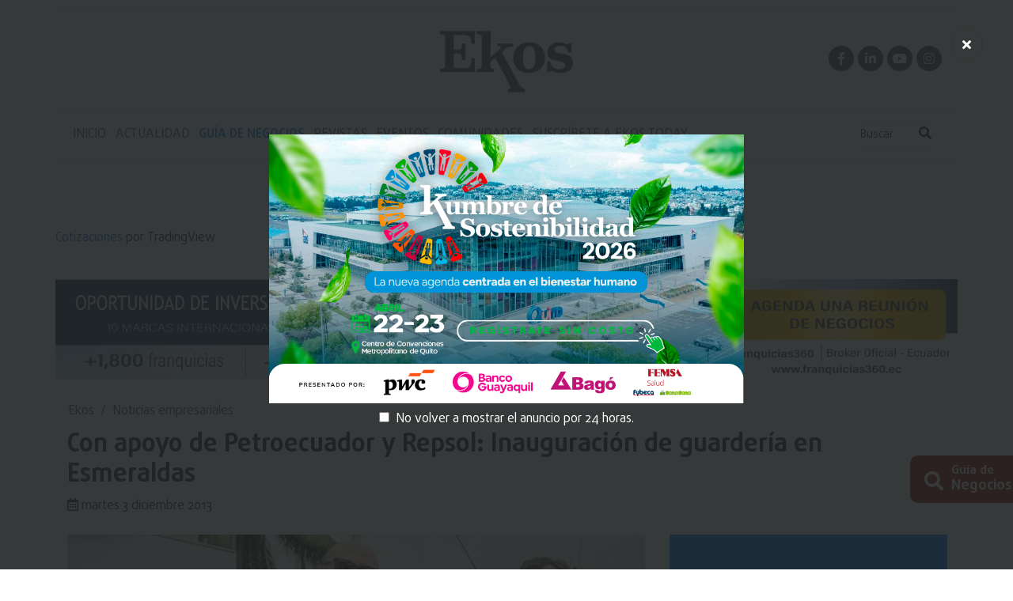

--- FILE ---
content_type: text/html; charset=UTF-8
request_url: https://ekosnegocios.com/articulo/con-apoyo-de-petroecuador-y-repsol-inauguracion-de-guarderia-en-esmeraldas
body_size: 5572
content:
<!DOCTYPE html>
<html lang="en">
    <head>
    <meta charset="utf-8">
    <meta name="viewport" content="width=device-width, initial-scale=1">
    <!-- CSRF Token -->
    <meta name="csrf-token" content="be1OmSxlDNKpd1mGv3h1TQe0DbTw4jGjkCRWhnRf">
    <!-- Favicon -->
    <link rel="apple-touch-icon" sizes="180x180" href="/apple-touch-icon.png">
    <link rel="icon" type="image/png" sizes="32x32" href="/favicon-32x32.png">
    <link rel="icon" type="image/png" sizes="16x16" href="/favicon-16x16.png">
    <link rel="manifest" href="/site.webmanifest">
    <link rel="mask-icon" href="/safari-pinned-tab.svg" color="#4a4e56">
    <meta name="msapplication-TileColor" content="#f5f5f5">
    <meta name="theme-color" content="#f5f5f5">
    <!-- geolocalization -->
    <meta name="geo.position" content="-0.1752558;-78.48594209999999">
    <meta name="IBCM" content="-0.1752558;-78.48594209999999">
    <meta name="geo.region" content="EC">
    <meta name="geo.position" content="Quito">
    <meta name="distribution" content="GLOBAL">
    <meta name="robots" content="index,follow">
    <!-- Meta Tags -->
    <meta name="description" content="En días pasados, se inauguró la guardería comunitaria La Tolita Pampa de Oro “Yolanda Yannuzzelli” en la isla de La Tolita, cantón Eloy Alfaro, de la provincia de Esmeraldas. 
La obra fue producto de un esfuerzo conjunto entre la Dirección de Refinación de Petroecuador, Fundación Repsol (España) y Fundación Repsol Ecuador, y se procedió a hacer la entrega oficial de la obra a la Comuna La Tolita – Pampa de Oro, presidida por el Sr. Jesús Camacho.">
    <meta name="keywords" content="ekos, ekosnegocios, ecuador, articulo, articulos, con apoyo de petroecuador y repsol:  inauguración de guardería en esmeraldas, negocios en ecuador">
    <title>Con apoyo de Petroecuador y Repsol:  Inauguración de guardería en Esmeraldas | Ekosnegocios</title> 
    <!-- url canonical -->
    <link rel="canonical" href="https://ekosnegocios.com/articulo/con-apoyo-de-petroecuador-y-repsol-inauguracion-de-guarderia-en-esmeraldas">
    <!-- facebook open graph -->
    <meta property="og:url" content="https://ekosnegocios.com/articulo/con-apoyo-de-petroecuador-y-repsol-inauguracion-de-guarderia-en-esmeraldas">
		<meta property="og:type" content="article">
		<meta property="og:title" content="Con apoyo de Petroecuador y Repsol:  Inauguración de guardería en Esmeraldas">
		<meta property="og:image" content="https://ekosnegocios.com/image/posts/header/2280.jpg">
		<meta property="og:description" content="En días pasados, se inauguró la guardería comunitaria La Tolita Pampa de Oro “Yolanda Yannuzzelli” en la isla de La Tolita, cantón Eloy Alfaro, de la provincia de Esmeraldas. 
La obra fue producto de un esfuerzo conjunto entre la Dirección de Refinación de Petroecuador, Fundación Repsol (España) y Fundación Repsol Ecuador, y se procedió a hacer la entrega oficial de la obra a la Comuna La Tolita – Pampa de Oro, presidida por el Sr. Jesús Camacho.">
		<meta property="og:site_name" content="Ekos Negocios">
		<meta property="og:locale" content="en">
    <!-- twitter cards -->
    <meta name="twitter:card" content="summary_large_image">
		<meta name="twitter:site" content="@RevistaEkos">
		<meta name="twitter:creator" content="@RevistaEkos">
		<meta name="twitter:url" content="https://ekosnegocios.com/articulo/con-apoyo-de-petroecuador-y-repsol-inauguracion-de-guarderia-en-esmeraldas">
		<meta name="twitter:title" content="Con apoyo de Petroecuador y Repsol:  Inauguración de guardería en Esmeraldas">
		<meta name="twitter:description" content="En días pasados, se inauguró la guardería comunitaria La Tolita Pampa de Oro “Yolanda Yannuzzelli” en la isla de La Tolita, cantón Eloy Alfaro, de la provincia de Esmeraldas. 
La obra fue producto de un esfuerzo conjunto entre la Dirección de Refinación de Petroecuador, Fundación Repsol (España) y Fundación Repsol Ecuador, y se procedió a hacer la entrega oficial de la obra a la Comuna La Tolita – Pampa de Oro, presidida por el Sr. Jesús Camacho.">
		<meta name="twitter:image" content="https://ekosnegocios.com/image/posts/header/2280.jpg">
    <!-- Styles -->
    <link rel="stylesheet" href="https://ekosnegocios.com/css/app.css" >
    <!-- Scripts -->
    <script src="https://ekosnegocios.com/js/app.js" defer></script>
    <!-- preload -->
    <link rel="preload" href="https://s3.tradingview.com/external-embedding/embed-widget-tickers.js" as="script">
    <link rel="preload" href="https://ekosnegocios.com/fonts/daxline/DaxlinePro-Bold.woff2" as="font" type="font/woff2" crossorigin>
    <link rel="preload" href="https://ekosnegocios.com/fonts/daxline/DaxlinePro-Regular.woff2" as="font" type="font/woff2" crossorigin>
    <link rel="preload" href="https://ekosnegocios.com/fonts/daxline/DaxlinePro-Light.woff2" as="font" type="font/woff2" crossorigin>
    <link rel="preload" href="https://ekosnegocios.com/fonts/fontawesome/webfonts/fa-brands-400.woff2" as="font" type="font/woff2" crossorigin>
    <link rel="preload" href="https://ekosnegocios.com/fonts/fontawesome/webfonts/fa-regular-400.woff2" as="font" type="font/woff2" crossorigin>
    <link rel="preload" href="https://ekosnegocios.com/css/app.css" as="style">
    <link rel="preload" href="https://ekosnegocios.com/js/app.js" as="script">
    
    <!-- Global site tag (gtag.js) - Google Analytics -->
    <script async src="https://www.googletagmanager.com/gtag/js?id=UA-22313409-1"></script>
    <script>
        window.dataLayer = window.dataLayer || [];
        function gtag(){dataLayer.push(arguments);}
        gtag('js', new Date());
        gtag('config', 'UA-22313409-1');
    </script>
    <!-- Google Tag Manager -->
    <script>
        (function(w,d,s,l,i){w[l]=w[l]||[];w[l].push({'gtm.start':
        new Date().getTime(),event:'gtm.js'});var f=d.getElementsByTagName(s)[0],
        j=d.createElement(s),dl=l!='dataLayer'?'&l='+l:'';j.async=true;j.src=
        'https://www.googletagmanager.com/gtm.js?id='+i+dl;f.parentNode.insertBefore(j,f);
        })(window,document,'script','dataLayer','GTM-PHJ8LML');
    </script>
    
    <style>
    .content-acceder.pr-5.text-center {
        display: none;
    }
    </style>
    
    
    <script type="text/javascript" id="zsiqchat">var \$zoho=\$zoho || {};\$zoho.salesiq = \$zoho.salesiq || {widgetcode: "siq83e11f2d000373f460cceb5ac15aef08f51861fdc662af15bc76d95f5de2c3c0", values:{},ready:function(){}};var d=document;s=d.createElement("script");s.type="text/javascript";s.id="zsiqscript";s.defer=true;s.src="https://salesiq.zohopublic.com/widget";t=d.getElementsByTagName("script")[0];t.parentNode.insertBefore(s,t);</script>
    
    
    <!-- Global site tag (gtag.js) - Google Analytics nuevo G4-->

    <!--<script async src="https://www.googletagmanager.com/gtag/js?id=G-73QPPLH37X"></script>-->
    <!--<script>-->
    <!--  window.dataLayer = window.dataLayer || [];-->
    <!--  function gtag(){dataLayer.push(arguments);}-->
    <!--  gtag('js', new Date());-->
    <!--  gtag('config', 'G-73QPPLH37X');-->
    
    <!--</script>-->
    <!-- End Google Tag Manager -->
    <!--<script src="https://www.instagram.com/embed.js"></script>-->
    <!--<script src="https://platform.twitter.com/widgets.js" charset="utf-8"></script>--> 
    
    
    <!--TAG MANAGER CREADO EN EL 2023 PARA PODER MEDIR EVENTOS -->
    <!-- Google Tag Manager -->
        <script>(function(w,d,s,l,i){w[l]=w[l]||[];w[l].push({'gtm.start':
        new Date().getTime(),event:'gtm.js'});var f=d.getElementsByTagName(s)[0],
        j=d.createElement(s),dl=l!='dataLayer'?'&l='+l:'';j.async=true;j.src=
        'https://www.googletagmanager.com/gtm.js?id='+i+dl;f.parentNode.insertBefore(j,f);
        })(window,document,'script','dataLayer','GTM-KNTSKGD');</script>
        <!-- End Google Tag Manager -->
        
        
        
        <script src="https://cdn.pagesense.io/js/839949951/e7d85679c57d4582bdfc65649802a825.js"></script>
</head>
<body>
    
    <!--ETIQUETA DE GOOGLE TAG MANAGER PARA MEDIR EVENTOS Y TRAFICO -->
    <!-- Google Tag Manager (noscript) -->
    <noscript><iframe src="https://www.googletagmanager.com/ns.html?id=GTM-KNTSKGD"
    height="0" width="0" style="display:none;visibility:hidden"></iframe></noscript>
    <!-- End Google Tag Manager (noscript) -->
    
    
    
<!--
<div id="loader">
	<div class="hollow-dots-spinner">
        <div class="dot"></div>
        <div class="dot"></div>
        <div class="dot"></div>
    </div>
</div>
-->
<!-- Main App -->
<main id="app">
    <!-- Header -->
    <!-- Header main -->
<header>
    <header-main/>
</header>
<!-- Header main -->    <!-- Header -->

    <!-- Bolsa de valores -->
    <section class="bolsa">
        <div class="container">
            <div class="row">
                <div class="col-12 px-0 py-3">
                    <!-- TradingView Widget BEGIN -->
                    <div class="tradingview-widget-container">
                       <!-- TradingView Widget BEGIN -->
                        <div class="tradingview-widget-container">
                          <div class="tradingview-widget-container__widget"></div>
                          <div class="tradingview-widget-copyright"><a href="https://es.tradingview.com" rel="noopener" target="_blank"><span class="blue-text">Cotizaciones</span></a> por TradingView</div>
                          <script type="text/javascript" src="https://s3.tradingview.com/external-embedding/embed-widget-tickers.js" async>
                          {
                          "symbols": [
                            {
                              "proName": "FOREXCOM:SPXUSD",
                              "title": "S&P 500"
                            },
                            {
                              "proName": "FOREXCOM:NSXUSD",
                              "title": "US 100"
                            },
                            {
                              "proName": "FX_IDC:EURUSD",
                              "title": "EUR/USD"
                            },
                            {
                              "proName": "BITSTAMP:BTCUSD",
                              "title": "Bitcoin"
                            },
                            {
                              "proName": "BITSTAMP:ETHUSD",
                              "title": "Ethereum"
                            }
                          ],
                          "colorTheme": "light",
                          "isTransparent": false,
                          "showSymbolLogo": true,
                          "locale": "es"
                        }
                          </script>
                        </div>
                        <!-- TradingView Widget END -->
                    </div>
                    <!-- TradingView Widget END -->
                </div>
            </div>
        </div>
    </section>
    <!-- Bolsa de valores -->
    
    <!-- Contenido -->
    <section>
    <articulo-view parametro="con-apoyo-de-petroecuador-y-repsol-inauguracion-de-guarderia-en-esmeraldas"/>
</section>
    <!--/ End Contenido -->

    <!-- Aside -->
    <!-- aside section -->
<section>
    <aside-main/>
</section>
<!-- aside section -->
    <!-- Aside -->

    <!-- Footer -->
    <!-- footer section -->
<footer>
    <footer-main/>
</footer>
<!-- footer section -->

<!-- Bottom to top -->
<section>
    <back-to-top bottom="40px" right="40px" visibleoffset="100">
        <button type="button" class="btn btn-to-top"><i class="fa fa-chevron-up"></i></button>
    </back-to-top>
</section>
<!-- Bottom to top -->

<!-- Loading -->
<section>
    <loading-main/>
</section>
<!-- Loading -->    <!-- Footer -->
</main>
<!-- Main App -->



<!--SCRIPT PARA VERIFICAR LA USABILIDAD SOLICITADO POR RICARDO ROMERO EL 5 DE MAYO 2021-->
<!--<div style="position:fixed;top:calc(50% - 250px);right:0;transition:width 300ms ease-out;width:0;" data-qa="side_panel">-->
<!--    <a class="typeform-share button" href="https://www.ekosnegocios.com/informacion/ekos-bi"-->

<!--       style="box-sizing:border-box;position:absolute;top:300px;width:200px;height:48px;padding:0 20px;margin:0;cursor:pointer;background:#0445AF;border-radius:4px 4px 0px 0px;box-shadow:0px 2px 12px rgba(0, 0, 0, 0.06), 0px 2px 4px rgba(0, 0, 0, 0.08);display:flex;align-items:center;justify-content:flex-start;transform:rotate(-90deg);transform-origin:bottom left;color:white;text-decoration:none;z-index:9999;"-->
<!--       data-hide-footer="true" data-width="320" data-height="500" target="_blank">-->
<!--        <span class="icon"-->
<!--              style="width:32px;position:relative;text-align:center;transform:rotate(90deg) scale(0.85);left:-8px;"> <svg-->
<!--                width='24' height='24' viewBox='0 0 24 24' fill='none' xmlns='http://www.w3.org/2000/svg'-->
<!--                style="margin-top:10px;"> <path-->
<!--                    d='M21 0H0V9L10.5743 24V16.5H21C22.6567 16.5 24 15.1567 24 13.5V3C24 1.34325 22.6567 0 21 0ZM7.5 9.75C6.672 9.75 6 9.07875 6 8.25C6 7.42125 6.672 6.75 7.5 6.75C8.328 6.75 9 7.42125 9 8.25C9 9.07875 8.328 9.75 7.5 9.75ZM12.75 9.75C11.922 9.75 11.25 9.07875 11.25 8.25C11.25 7.42125 11.922 6.75 12.75 6.75C13.578 6.75 14.25 7.42125 14.25 8.25C14.25 9.07875 13.578 9.75 12.75 9.75ZM18 9.75C17.172 9.75 16.5 9.07875 16.5 8.25C16.5 7.42125 17.172 6.75 18 6.75C18.828 6.75 19.5 7.42125 19.5 8.25C19.5 9.07875 18.828 9.75 18 9.75Z'-->
<!--                    fill='white'/> </svg> </span>-->
<!--        <span-->
<!--            style="text-decoration:none;font-size:18px;font-family:Helvetica,Arial,sans-serif;white-space:nowrap;overflow:hidden;text-overflow:ellipsis;width:100%;text-align:center;-webkit-font-smoothing:antialiased;-moz-osx-font-smoothing:grayscale;"> Ekos BI</span>-->
<!--    </a>-->
<!--</div>-->
<script>
    // (function () {
    //     var qs, js, q, s, d = document, gi = d.getElementById, ce = d.createElement, gt = d.getElementsByTagName,
    //         id = "typef_orm_share", b = "https://embed.typeform.com/";
    //     if (!gi.call(d, id)) {
    //         js = ce.call(d, "script");
    //         js.id = id;
    //         js.src = b + "embed.js";
    //         q = gt.call(d, "script")[0];
    //         q.parentNode.insertBefore(js, q)
    //     }
    // })()
</script>
    
    
    
    
<!-- Custom scripts -->
<!-- Custom scripts -->

<!-- Loader scripts -->
<script src=""></script>
<!--
<script>
 // loading...
window.onload = function() {
    window.setTimeout(fadeout, 1500);
}
// loader...
function fadeout() {
    document.getElementById('loader').classList.add('hide');
}   
</script>
-->
<!-- Loader scripts -->
<!-- jsonld script -->
<script type="application/ld+json">
{"@context":"https:\/\/schema.org","@type":["Article","NewsArticle","WebSite"],"name":"Con apoyo de Petroecuador y Repsol:  Inauguraci\u00f3n de guarder\u00eda en Esmeraldas","headline":"Con apoyo de Petroecuador y Repsol:  Inauguraci\u00f3n de guarder\u00eda en Esmeraldas","description":"En d\u00edas pasados, se inaugur\u00f3 la guarder\u00eda comunitaria La Tolita Pampa de Oro \u201cYolanda Yannuzzelli\u201d en la isla de La Tolita, cant\u00f3n Eloy Alfaro, de la provincia de Esmeraldas. \r\nLa obra fue producto de un esfuerzo conjunto entre la Direcci\u00f3n de Refinaci\u00f3n de Petroecuador, Fundaci\u00f3n Repsol (Espa\u00f1a) y Fundaci\u00f3n Repsol Ecuador, y se procedi\u00f3 a hacer la entrega oficial de la obra a la Comuna La Tolita \u2013 Pampa de Oro, presidida por el Sr. Jes\u00fas Camacho.","articleBody":"M\u00e1s detalles\u003Cbr \/\u003E\r\n\u003Cbr \/\u003E\r\nLa Isla de La Tolita se encuentra en la provincia de Esmeraldas y concentra uno de los&nbsp;mayores \u00edndices de pobreza por necesidades b\u00e1sicas insatisfechas, ubic\u00e1ndose en el&nbsp;98,7%1. La Comuna de la Isla est\u00e1 conformada por aproximadamente 300 habitantes, en&nbsp;su mayor\u00eda afro-descendientes que viven en situaci\u00f3n de pobreza. La Comuna enfrenta&nbsp;problemas que afectan directamente al desarrollo de los ni\u00f1os\/as de la zona, sobre todo&nbsp;en lo que se refiere a desnutrici\u00f3n infantil y analfabetismo.\u003Cbr \/\u003E\r\n\u003Cbr \/\u003E\r\nEl objetivo de este proyecto ha sido mejorar las condiciones de vida y de aprendizaje de&nbsp;los ni\u00f1os\/as m\u00e1s peque\u00f1os\/as de esta poblaci\u00f3n que hasta ahora asist\u00edan a una guarder\u00eda&nbsp;comunitaria que se encontraba en precarias condiciones y no contaba con los servicios&nbsp;necesarios de atenci\u00f3n infantil.\u003Cbr \/\u003E\r\n\u003Cbr \/\u003E\r\nEl proyecto ha consistido en la construcci\u00f3n de una nueva guarder\u00eda de aproximadamente&nbsp;100m2&nbsp;de extensi\u00f3n, en la que se pueden ofrecer adecuadamente servicios de&nbsp;estimulaci\u00f3n infantil temprana a al menos 50 ni\u00f1os\/as por a\u00f1o, de entre 0 y 4 a\u00f1os. Esta&nbsp;guarder\u00eda est\u00e1 ubicada en un terreno comunitario, cedido por la propia Comuna, y consta&nbsp;de todo el equipamiento necesario y de los espacios necesarios para que los ni\u00f1os\/as&nbsp;desarrollen sus capacidades y destrezas en un ambiente acogedor y apropiado para&nbsp;la realizaci\u00f3n de actividades educativas y recreativas, de acuerdo a su edad y a sus&nbsp;diferentes condiciones de aprendizaje.\u003Cbr \/\u003E","datePublished":"2013-12-03T00:00:00","dateModified":"2013-12-03T00:00:00","image":{"@type":"ImageObject","url":"https:\/\/ekosnegocios.com\/image\/posts\/header\/2280.jpg"},"url":"https:\/\/ekosnegocios.com\/articulo\/con-apoyo-de-petroecuador-y-repsol-inauguracion-de-guarderia-en-esmeraldas","mainEntityOfPage":{"@type":"WebPage","@id":"https:\/\/ekosnegocios.com\/articulo\/con-apoyo-de-petroecuador-y-repsol-inauguracion-de-guarderia-en-esmeraldas"},"potentialAction":{"@type":"SearchAction","target":"https:\/\/ekosnegocios.com\/buscar\/articulo\/{search_term_string}","query-input":"required name=search_term_string"},"sameAs":["https:\/\/www.facebook.com\/RevistaEkos","https:\/\/twitter.com\/revistaekos?lang=es","https:\/\/www.youtube.com\/c\/ekosnegocios"],"author":{"@type":"Corporation","name":"Ekos Negocios","alternateName":"Noticias nacionales e internacionales, empresas y negocios","legalName":"Tu portal de negocios y empresas","email":"mailto:ekos@ekos.com.ec","url":"https:\/\/ekosnegocios.com","logo":{"@type":"ImageObject","url":"https:\/\/ekosnegocios.com\/img\/ekosnegocios.png"},"image":{"@type":"ImageObject","url":"https:\/\/ekosnegocios.com\/img\/ekosnegocios.png"},"sameAs":["https:\/\/www.facebook.com\/RevistaEkos","https:\/\/twitter.com\/revistaekos?lang=es","https:\/\/www.youtube.com\/c\/ekosnegocios"],"contactPoint":{"@type":"ContactPoint","telephone":"+59322443377","contactType":"customer service"}},"publisher":{"@type":"Organization","name":"Ekos Negocios","logo":{"@type":"ImageObject","url":"https:\/\/ekosnegocios.com\/img\/ekosnegocios.png"}}}
</script>
<!-- jsonld script -->
<script defer src="https://static.cloudflareinsights.com/beacon.min.js/vcd15cbe7772f49c399c6a5babf22c1241717689176015" integrity="sha512-ZpsOmlRQV6y907TI0dKBHq9Md29nnaEIPlkf84rnaERnq6zvWvPUqr2ft8M1aS28oN72PdrCzSjY4U6VaAw1EQ==" data-cf-beacon='{"version":"2024.11.0","token":"b3aef4e42084444ba1b3e048f97aaee2","r":1,"server_timing":{"name":{"cfCacheStatus":true,"cfEdge":true,"cfExtPri":true,"cfL4":true,"cfOrigin":true,"cfSpeedBrain":true},"location_startswith":null}}' crossorigin="anonymous"></script>
</body>
</html>

--- FILE ---
content_type: text/css
request_url: https://ekosnegocios.com/css/app.css
body_size: 32678
content:
@charset "UTF-8";

/*!
 * Font Awesome Free 5.15.2 by @fontawesome - https://fontawesome.com
 * License - https://fontawesome.com/license/free (Icons: CC BY 4.0, Fonts: SIL OFL 1.1, Code: MIT License)
 */

.fa,
.fas,
.far,
.fal,
.fad,
.fab {
  -moz-osx-font-smoothing: grayscale;
  -webkit-font-smoothing: antialiased;
  display: inline-block;
  font-style: normal;
  font-variant: normal;
  text-rendering: auto;
  line-height: 1;
}

.fa-lg {
  font-size: 1.33333333em;
  line-height: 0.75em;
  vertical-align: -.0667em;
}

.fa-xs {
  font-size: .75em;
}

.fa-sm {
  font-size: .875em;
}

.fa-1x {
  font-size: 1em;
}

.fa-2x {
  font-size: 2em;
}

.fa-3x {
  font-size: 3em;
}

.fa-4x {
  font-size: 4em;
}

.fa-5x {
  font-size: 5em;
}

.fa-6x {
  font-size: 6em;
}

.fa-7x {
  font-size: 7em;
}

.fa-8x {
  font-size: 8em;
}

.fa-9x {
  font-size: 9em;
}

.fa-10x {
  font-size: 10em;
}

.fa-fw {
  text-align: center;
  width: 1.25em;
}

.fa-ul {
  list-style-type: none;
  margin-left: 2.5em;
  padding-left: 0;
}

.fa-ul>li {
  position: relative;
}

.fa-li {
  left: -2em;
  position: absolute;
  text-align: center;
  width: 2em;
  line-height: inherit;
}

.fa-border {
  border: solid 0.08em #eee;
  border-radius: .1em;
  padding: .2em .25em .15em;
}

.fa-pull-left {
  float: left;
}

.fa-pull-right {
  float: right;
}

.fa.fa-pull-left,
.fas.fa-pull-left,
.far.fa-pull-left,
.fal.fa-pull-left,
.fab.fa-pull-left {
  margin-right: .3em;
}

.fa.fa-pull-right,
.fas.fa-pull-right,
.far.fa-pull-right,
.fal.fa-pull-right,
.fab.fa-pull-right {
  margin-left: .3em;
}

.fa-spin {
  -webkit-animation: fa-spin 2s infinite linear;
  animation: fa-spin 2s infinite linear;
}

.fa-pulse {
  -webkit-animation: fa-spin 1s infinite steps(8);
  animation: fa-spin 1s infinite steps(8);
}

@-webkit-keyframes fa-spin {
  0% {
    transform: rotate(0deg);
  }

  100% {
    transform: rotate(360deg);
  }
}

@keyframes fa-spin {
  0% {
    transform: rotate(0deg);
  }

  100% {
    transform: rotate(360deg);
  }
}

.fa-rotate-90 {
  -ms-filter: "progid:DXImageTransform.Microsoft.BasicImage(rotation=1)";
  transform: rotate(90deg);
}

.fa-rotate-180 {
  -ms-filter: "progid:DXImageTransform.Microsoft.BasicImage(rotation=2)";
  transform: rotate(180deg);
}

.fa-rotate-270 {
  -ms-filter: "progid:DXImageTransform.Microsoft.BasicImage(rotation=3)";
  transform: rotate(270deg);
}

.fa-flip-horizontal {
  -ms-filter: "progid:DXImageTransform.Microsoft.BasicImage(rotation=0, mirror=1)";
  transform: scale(-1, 1);
}

.fa-flip-vertical {
  -ms-filter: "progid:DXImageTransform.Microsoft.BasicImage(rotation=2, mirror=1)";
  transform: scale(1, -1);
}

.fa-flip-both,
.fa-flip-horizontal.fa-flip-vertical {
  -ms-filter: "progid:DXImageTransform.Microsoft.BasicImage(rotation=2, mirror=1)";
  transform: scale(-1, -1);
}

:root .fa-rotate-90,
:root .fa-rotate-180,
:root .fa-rotate-270,
:root .fa-flip-horizontal,
:root .fa-flip-vertical,
:root .fa-flip-both {
  filter: none;
}

.fa-stack {
  display: inline-block;
  height: 2em;
  line-height: 2em;
  position: relative;
  vertical-align: middle;
  width: 2.5em;
}

.fa-stack-1x,
.fa-stack-2x {
  left: 0;
  position: absolute;
  text-align: center;
  width: 100%;
}

.fa-stack-1x {
  line-height: inherit;
}

.fa-stack-2x {
  font-size: 2em;
}

.fa-inverse {
  color: #fff;
}

/* Font Awesome uses the Unicode Private Use Area (PUA) to ensure screen
readers do not read off random characters that represent icons */

.fa-500px:before {
  content: "\F26E";
}

.fa-accessible-icon:before {
  content: "\F368";
}

.fa-accusoft:before {
  content: "\F369";
}

.fa-acquisitions-incorporated:before {
  content: "\F6AF";
}

.fa-ad:before {
  content: "\F641";
}

.fa-address-book:before {
  content: "\F2B9";
}

.fa-address-card:before {
  content: "\F2BB";
}

.fa-adjust:before {
  content: "\F042";
}

.fa-adn:before {
  content: "\F170";
}

.fa-adversal:before {
  content: "\F36A";
}

.fa-affiliatetheme:before {
  content: "\F36B";
}

.fa-air-freshener:before {
  content: "\F5D0";
}

.fa-airbnb:before {
  content: "\F834";
}

.fa-algolia:before {
  content: "\F36C";
}

.fa-align-center:before {
  content: "\F037";
}

.fa-align-justify:before {
  content: "\F039";
}

.fa-align-left:before {
  content: "\F036";
}

.fa-align-right:before {
  content: "\F038";
}

.fa-alipay:before {
  content: "\F642";
}

.fa-allergies:before {
  content: "\F461";
}

.fa-amazon:before {
  content: "\F270";
}

.fa-amazon-pay:before {
  content: "\F42C";
}

.fa-ambulance:before {
  content: "\F0F9";
}

.fa-american-sign-language-interpreting:before {
  content: "\F2A3";
}

.fa-amilia:before {
  content: "\F36D";
}

.fa-anchor:before {
  content: "\F13D";
}

.fa-android:before {
  content: "\F17B";
}

.fa-angellist:before {
  content: "\F209";
}

.fa-angle-double-down:before {
  content: "\F103";
}

.fa-angle-double-left:before {
  content: "\F100";
}

.fa-angle-double-right:before {
  content: "\F101";
}

.fa-angle-double-up:before {
  content: "\F102";
}

.fa-angle-down:before {
  content: "\F107";
}

.fa-angle-left:before {
  content: "\F104";
}

.fa-angle-right:before {
  content: "\F105";
}

.fa-angle-up:before {
  content: "\F106";
}

.fa-angry:before {
  content: "\F556";
}

.fa-angrycreative:before {
  content: "\F36E";
}

.fa-angular:before {
  content: "\F420";
}

.fa-ankh:before {
  content: "\F644";
}

.fa-app-store:before {
  content: "\F36F";
}

.fa-app-store-ios:before {
  content: "\F370";
}

.fa-apper:before {
  content: "\F371";
}

.fa-apple:before {
  content: "\F179";
}

.fa-apple-alt:before {
  content: "\F5D1";
}

.fa-apple-pay:before {
  content: "\F415";
}

.fa-archive:before {
  content: "\F187";
}

.fa-archway:before {
  content: "\F557";
}

.fa-arrow-alt-circle-down:before {
  content: "\F358";
}

.fa-arrow-alt-circle-left:before {
  content: "\F359";
}

.fa-arrow-alt-circle-right:before {
  content: "\F35A";
}

.fa-arrow-alt-circle-up:before {
  content: "\F35B";
}

.fa-arrow-circle-down:before {
  content: "\F0AB";
}

.fa-arrow-circle-left:before {
  content: "\F0A8";
}

.fa-arrow-circle-right:before {
  content: "\F0A9";
}

.fa-arrow-circle-up:before {
  content: "\F0AA";
}

.fa-arrow-down:before {
  content: "\F063";
}

.fa-arrow-left:before {
  content: "\F060";
}

.fa-arrow-right:before {
  content: "\F061";
}

.fa-arrow-up:before {
  content: "\F062";
}

.fa-arrows-alt:before {
  content: "\F0B2";
}

.fa-arrows-alt-h:before {
  content: "\F337";
}

.fa-arrows-alt-v:before {
  content: "\F338";
}

.fa-artstation:before {
  content: "\F77A";
}

.fa-assistive-listening-systems:before {
  content: "\F2A2";
}

.fa-asterisk:before {
  content: "\F069";
}

.fa-asymmetrik:before {
  content: "\F372";
}

.fa-at:before {
  content: "\F1FA";
}

.fa-atlas:before {
  content: "\F558";
}

.fa-atlassian:before {
  content: "\F77B";
}

.fa-atom:before {
  content: "\F5D2";
}

.fa-audible:before {
  content: "\F373";
}

.fa-audio-description:before {
  content: "\F29E";
}

.fa-autoprefixer:before {
  content: "\F41C";
}

.fa-avianex:before {
  content: "\F374";
}

.fa-aviato:before {
  content: "\F421";
}

.fa-award:before {
  content: "\F559";
}

.fa-aws:before {
  content: "\F375";
}

.fa-baby:before {
  content: "\F77C";
}

.fa-baby-carriage:before {
  content: "\F77D";
}

.fa-backspace:before {
  content: "\F55A";
}

.fa-backward:before {
  content: "\F04A";
}

.fa-bacon:before {
  content: "\F7E5";
}

.fa-bacteria:before {
  content: "\E059";
}

.fa-bacterium:before {
  content: "\E05A";
}

.fa-bahai:before {
  content: "\F666";
}

.fa-balance-scale:before {
  content: "\F24E";
}

.fa-balance-scale-left:before {
  content: "\F515";
}

.fa-balance-scale-right:before {
  content: "\F516";
}

.fa-ban:before {
  content: "\F05E";
}

.fa-band-aid:before {
  content: "\F462";
}

.fa-bandcamp:before {
  content: "\F2D5";
}

.fa-barcode:before {
  content: "\F02A";
}

.fa-bars:before {
  content: "\F0C9";
}

.fa-baseball-ball:before {
  content: "\F433";
}

.fa-basketball-ball:before {
  content: "\F434";
}

.fa-bath:before {
  content: "\F2CD";
}

.fa-battery-empty:before {
  content: "\F244";
}

.fa-battery-full:before {
  content: "\F240";
}

.fa-battery-half:before {
  content: "\F242";
}

.fa-battery-quarter:before {
  content: "\F243";
}

.fa-battery-three-quarters:before {
  content: "\F241";
}

.fa-battle-net:before {
  content: "\F835";
}

.fa-bed:before {
  content: "\F236";
}

.fa-beer:before {
  content: "\F0FC";
}

.fa-behance:before {
  content: "\F1B4";
}

.fa-behance-square:before {
  content: "\F1B5";
}

.fa-bell:before {
  content: "\F0F3";
}

.fa-bell-slash:before {
  content: "\F1F6";
}

.fa-bezier-curve:before {
  content: "\F55B";
}

.fa-bible:before {
  content: "\F647";
}

.fa-bicycle:before {
  content: "\F206";
}

.fa-biking:before {
  content: "\F84A";
}

.fa-bimobject:before {
  content: "\F378";
}

.fa-binoculars:before {
  content: "\F1E5";
}

.fa-biohazard:before {
  content: "\F780";
}

.fa-birthday-cake:before {
  content: "\F1FD";
}

.fa-bitbucket:before {
  content: "\F171";
}

.fa-bitcoin:before {
  content: "\F379";
}

.fa-bity:before {
  content: "\F37A";
}

.fa-black-tie:before {
  content: "\F27E";
}

.fa-blackberry:before {
  content: "\F37B";
}

.fa-blender:before {
  content: "\F517";
}

.fa-blender-phone:before {
  content: "\F6B6";
}

.fa-blind:before {
  content: "\F29D";
}

.fa-blog:before {
  content: "\F781";
}

.fa-blogger:before {
  content: "\F37C";
}

.fa-blogger-b:before {
  content: "\F37D";
}

.fa-bluetooth:before {
  content: "\F293";
}

.fa-bluetooth-b:before {
  content: "\F294";
}

.fa-bold:before {
  content: "\F032";
}

.fa-bolt:before {
  content: "\F0E7";
}

.fa-bomb:before {
  content: "\F1E2";
}

.fa-bone:before {
  content: "\F5D7";
}

.fa-bong:before {
  content: "\F55C";
}

.fa-book:before {
  content: "\F02D";
}

.fa-book-dead:before {
  content: "\F6B7";
}

.fa-book-medical:before {
  content: "\F7E6";
}

.fa-book-open:before {
  content: "\F518";
}

.fa-book-reader:before {
  content: "\F5DA";
}

.fa-bookmark:before {
  content: "\F02E";
}

.fa-bootstrap:before {
  content: "\F836";
}

.fa-border-all:before {
  content: "\F84C";
}

.fa-border-none:before {
  content: "\F850";
}

.fa-border-style:before {
  content: "\F853";
}

.fa-bowling-ball:before {
  content: "\F436";
}

.fa-box:before {
  content: "\F466";
}

.fa-box-open:before {
  content: "\F49E";
}

.fa-box-tissue:before {
  content: "\E05B";
}

.fa-boxes:before {
  content: "\F468";
}

.fa-braille:before {
  content: "\F2A1";
}

.fa-brain:before {
  content: "\F5DC";
}

.fa-bread-slice:before {
  content: "\F7EC";
}

.fa-briefcase:before {
  content: "\F0B1";
}

.fa-briefcase-medical:before {
  content: "\F469";
}

.fa-broadcast-tower:before {
  content: "\F519";
}

.fa-broom:before {
  content: "\F51A";
}

.fa-brush:before {
  content: "\F55D";
}

.fa-btc:before {
  content: "\F15A";
}

.fa-buffer:before {
  content: "\F837";
}

.fa-bug:before {
  content: "\F188";
}

.fa-building:before {
  content: "\F1AD";
}

.fa-bullhorn:before {
  content: "\F0A1";
}

.fa-bullseye:before {
  content: "\F140";
}

.fa-burn:before {
  content: "\F46A";
}

.fa-buromobelexperte:before {
  content: "\F37F";
}

.fa-bus:before {
  content: "\F207";
}

.fa-bus-alt:before {
  content: "\F55E";
}

.fa-business-time:before {
  content: "\F64A";
}

.fa-buy-n-large:before {
  content: "\F8A6";
}

.fa-buysellads:before {
  content: "\F20D";
}

.fa-calculator:before {
  content: "\F1EC";
}

.fa-calendar:before {
  content: "\F133";
}

.fa-calendar-alt:before {
  content: "\F073";
}

.fa-calendar-check:before {
  content: "\F274";
}

.fa-calendar-day:before {
  content: "\F783";
}

.fa-calendar-minus:before {
  content: "\F272";
}

.fa-calendar-plus:before {
  content: "\F271";
}

.fa-calendar-times:before {
  content: "\F273";
}

.fa-calendar-week:before {
  content: "\F784";
}

.fa-camera:before {
  content: "\F030";
}

.fa-camera-retro:before {
  content: "\F083";
}

.fa-campground:before {
  content: "\F6BB";
}

.fa-canadian-maple-leaf:before {
  content: "\F785";
}

.fa-candy-cane:before {
  content: "\F786";
}

.fa-cannabis:before {
  content: "\F55F";
}

.fa-capsules:before {
  content: "\F46B";
}

.fa-car:before {
  content: "\F1B9";
}

.fa-car-alt:before {
  content: "\F5DE";
}

.fa-car-battery:before {
  content: "\F5DF";
}

.fa-car-crash:before {
  content: "\F5E1";
}

.fa-car-side:before {
  content: "\F5E4";
}

.fa-caravan:before {
  content: "\F8FF";
}

.fa-caret-down:before {
  content: "\F0D7";
}

.fa-caret-left:before {
  content: "\F0D9";
}

.fa-caret-right:before {
  content: "\F0DA";
}

.fa-caret-square-down:before {
  content: "\F150";
}

.fa-caret-square-left:before {
  content: "\F191";
}

.fa-caret-square-right:before {
  content: "\F152";
}

.fa-caret-square-up:before {
  content: "\F151";
}

.fa-caret-up:before {
  content: "\F0D8";
}

.fa-carrot:before {
  content: "\F787";
}

.fa-cart-arrow-down:before {
  content: "\F218";
}

.fa-cart-plus:before {
  content: "\F217";
}

.fa-cash-register:before {
  content: "\F788";
}

.fa-cat:before {
  content: "\F6BE";
}

.fa-cc-amazon-pay:before {
  content: "\F42D";
}

.fa-cc-amex:before {
  content: "\F1F3";
}

.fa-cc-apple-pay:before {
  content: "\F416";
}

.fa-cc-diners-club:before {
  content: "\F24C";
}

.fa-cc-discover:before {
  content: "\F1F2";
}

.fa-cc-jcb:before {
  content: "\F24B";
}

.fa-cc-mastercard:before {
  content: "\F1F1";
}

.fa-cc-paypal:before {
  content: "\F1F4";
}

.fa-cc-stripe:before {
  content: "\F1F5";
}

.fa-cc-visa:before {
  content: "\F1F0";
}

.fa-centercode:before {
  content: "\F380";
}

.fa-centos:before {
  content: "\F789";
}

.fa-certificate:before {
  content: "\F0A3";
}

.fa-chair:before {
  content: "\F6C0";
}

.fa-chalkboard:before {
  content: "\F51B";
}

.fa-chalkboard-teacher:before {
  content: "\F51C";
}

.fa-charging-station:before {
  content: "\F5E7";
}

.fa-chart-area:before {
  content: "\F1FE";
}

.fa-chart-bar:before {
  content: "\F080";
}

.fa-chart-line:before {
  content: "\F201";
}

.fa-chart-pie:before {
  content: "\F200";
}

.fa-check:before {
  content: "\F00C";
}

.fa-check-circle:before {
  content: "\F058";
}

.fa-check-double:before {
  content: "\F560";
}

.fa-check-square:before {
  content: "\F14A";
}

.fa-cheese:before {
  content: "\F7EF";
}

.fa-chess:before {
  content: "\F439";
}

.fa-chess-bishop:before {
  content: "\F43A";
}

.fa-chess-board:before {
  content: "\F43C";
}

.fa-chess-king:before {
  content: "\F43F";
}

.fa-chess-knight:before {
  content: "\F441";
}

.fa-chess-pawn:before {
  content: "\F443";
}

.fa-chess-queen:before {
  content: "\F445";
}

.fa-chess-rook:before {
  content: "\F447";
}

.fa-chevron-circle-down:before {
  content: "\F13A";
}

.fa-chevron-circle-left:before {
  content: "\F137";
}

.fa-chevron-circle-right:before {
  content: "\F138";
}

.fa-chevron-circle-up:before {
  content: "\F139";
}

.fa-chevron-down:before {
  content: "\F078";
}

.fa-chevron-left:before {
  content: "\F053";
}

.fa-chevron-right:before {
  content: "\F054";
}

.fa-chevron-up:before {
  content: "\F077";
}

.fa-child:before {
  content: "\F1AE";
}

.fa-chrome:before {
  content: "\F268";
}

.fa-chromecast:before {
  content: "\F838";
}

.fa-church:before {
  content: "\F51D";
}

.fa-circle:before {
  content: "\F111";
}

.fa-circle-notch:before {
  content: "\F1CE";
}

.fa-city:before {
  content: "\F64F";
}

.fa-clinic-medical:before {
  content: "\F7F2";
}

.fa-clipboard:before {
  content: "\F328";
}

.fa-clipboard-check:before {
  content: "\F46C";
}

.fa-clipboard-list:before {
  content: "\F46D";
}

.fa-clock:before {
  content: "\F017";
}

.fa-clone:before {
  content: "\F24D";
}

.fa-closed-captioning:before {
  content: "\F20A";
}

.fa-cloud:before {
  content: "\F0C2";
}

.fa-cloud-download-alt:before {
  content: "\F381";
}

.fa-cloud-meatball:before {
  content: "\F73B";
}

.fa-cloud-moon:before {
  content: "\F6C3";
}

.fa-cloud-moon-rain:before {
  content: "\F73C";
}

.fa-cloud-rain:before {
  content: "\F73D";
}

.fa-cloud-showers-heavy:before {
  content: "\F740";
}

.fa-cloud-sun:before {
  content: "\F6C4";
}

.fa-cloud-sun-rain:before {
  content: "\F743";
}

.fa-cloud-upload-alt:before {
  content: "\F382";
}

.fa-cloudflare:before {
  content: "\E07D";
}

.fa-cloudscale:before {
  content: "\F383";
}

.fa-cloudsmith:before {
  content: "\F384";
}

.fa-cloudversify:before {
  content: "\F385";
}

.fa-cocktail:before {
  content: "\F561";
}

.fa-code:before {
  content: "\F121";
}

.fa-code-branch:before {
  content: "\F126";
}

.fa-codepen:before {
  content: "\F1CB";
}

.fa-codiepie:before {
  content: "\F284";
}

.fa-coffee:before {
  content: "\F0F4";
}

.fa-cog:before {
  content: "\F013";
}

.fa-cogs:before {
  content: "\F085";
}

.fa-coins:before {
  content: "\F51E";
}

.fa-columns:before {
  content: "\F0DB";
}

.fa-comment:before {
  content: "\F075";
}

.fa-comment-alt:before {
  content: "\F27A";
}

.fa-comment-dollar:before {
  content: "\F651";
}

.fa-comment-dots:before {
  content: "\F4AD";
}

.fa-comment-medical:before {
  content: "\F7F5";
}

.fa-comment-slash:before {
  content: "\F4B3";
}

.fa-comments:before {
  content: "\F086";
}

.fa-comments-dollar:before {
  content: "\F653";
}

.fa-compact-disc:before {
  content: "\F51F";
}

.fa-compass:before {
  content: "\F14E";
}

.fa-compress:before {
  content: "\F066";
}

.fa-compress-alt:before {
  content: "\F422";
}

.fa-compress-arrows-alt:before {
  content: "\F78C";
}

.fa-concierge-bell:before {
  content: "\F562";
}

.fa-confluence:before {
  content: "\F78D";
}

.fa-connectdevelop:before {
  content: "\F20E";
}

.fa-contao:before {
  content: "\F26D";
}

.fa-cookie:before {
  content: "\F563";
}

.fa-cookie-bite:before {
  content: "\F564";
}

.fa-copy:before {
  content: "\F0C5";
}

.fa-copyright:before {
  content: "\F1F9";
}

.fa-cotton-bureau:before {
  content: "\F89E";
}

.fa-couch:before {
  content: "\F4B8";
}

.fa-cpanel:before {
  content: "\F388";
}

.fa-creative-commons:before {
  content: "\F25E";
}

.fa-creative-commons-by:before {
  content: "\F4E7";
}

.fa-creative-commons-nc:before {
  content: "\F4E8";
}

.fa-creative-commons-nc-eu:before {
  content: "\F4E9";
}

.fa-creative-commons-nc-jp:before {
  content: "\F4EA";
}

.fa-creative-commons-nd:before {
  content: "\F4EB";
}

.fa-creative-commons-pd:before {
  content: "\F4EC";
}

.fa-creative-commons-pd-alt:before {
  content: "\F4ED";
}

.fa-creative-commons-remix:before {
  content: "\F4EE";
}

.fa-creative-commons-sa:before {
  content: "\F4EF";
}

.fa-creative-commons-sampling:before {
  content: "\F4F0";
}

.fa-creative-commons-sampling-plus:before {
  content: "\F4F1";
}

.fa-creative-commons-share:before {
  content: "\F4F2";
}

.fa-creative-commons-zero:before {
  content: "\F4F3";
}

.fa-credit-card:before {
  content: "\F09D";
}

.fa-critical-role:before {
  content: "\F6C9";
}

.fa-crop:before {
  content: "\F125";
}

.fa-crop-alt:before {
  content: "\F565";
}

.fa-cross:before {
  content: "\F654";
}

.fa-crosshairs:before {
  content: "\F05B";
}

.fa-crow:before {
  content: "\F520";
}

.fa-crown:before {
  content: "\F521";
}

.fa-crutch:before {
  content: "\F7F7";
}

.fa-css3:before {
  content: "\F13C";
}

.fa-css3-alt:before {
  content: "\F38B";
}

.fa-cube:before {
  content: "\F1B2";
}

.fa-cubes:before {
  content: "\F1B3";
}

.fa-cut:before {
  content: "\F0C4";
}

.fa-cuttlefish:before {
  content: "\F38C";
}

.fa-d-and-d:before {
  content: "\F38D";
}

.fa-d-and-d-beyond:before {
  content: "\F6CA";
}

.fa-dailymotion:before {
  content: "\E052";
}

.fa-dashcube:before {
  content: "\F210";
}

.fa-database:before {
  content: "\F1C0";
}

.fa-deaf:before {
  content: "\F2A4";
}

.fa-deezer:before {
  content: "\E077";
}

.fa-delicious:before {
  content: "\F1A5";
}

.fa-democrat:before {
  content: "\F747";
}

.fa-deploydog:before {
  content: "\F38E";
}

.fa-deskpro:before {
  content: "\F38F";
}

.fa-desktop:before {
  content: "\F108";
}

.fa-dev:before {
  content: "\F6CC";
}

.fa-deviantart:before {
  content: "\F1BD";
}

.fa-dharmachakra:before {
  content: "\F655";
}

.fa-dhl:before {
  content: "\F790";
}

.fa-diagnoses:before {
  content: "\F470";
}

.fa-diaspora:before {
  content: "\F791";
}

.fa-dice:before {
  content: "\F522";
}

.fa-dice-d20:before {
  content: "\F6CF";
}

.fa-dice-d6:before {
  content: "\F6D1";
}

.fa-dice-five:before {
  content: "\F523";
}

.fa-dice-four:before {
  content: "\F524";
}

.fa-dice-one:before {
  content: "\F525";
}

.fa-dice-six:before {
  content: "\F526";
}

.fa-dice-three:before {
  content: "\F527";
}

.fa-dice-two:before {
  content: "\F528";
}

.fa-digg:before {
  content: "\F1A6";
}

.fa-digital-ocean:before {
  content: "\F391";
}

.fa-digital-tachograph:before {
  content: "\F566";
}

.fa-directions:before {
  content: "\F5EB";
}

.fa-discord:before {
  content: "\F392";
}

.fa-discourse:before {
  content: "\F393";
}

.fa-disease:before {
  content: "\F7FA";
}

.fa-divide:before {
  content: "\F529";
}

.fa-dizzy:before {
  content: "\F567";
}

.fa-dna:before {
  content: "\F471";
}

.fa-dochub:before {
  content: "\F394";
}

.fa-docker:before {
  content: "\F395";
}

.fa-dog:before {
  content: "\F6D3";
}

.fa-dollar-sign:before {
  content: "\F155";
}

.fa-dolly:before {
  content: "\F472";
}

.fa-dolly-flatbed:before {
  content: "\F474";
}

.fa-donate:before {
  content: "\F4B9";
}

.fa-door-closed:before {
  content: "\F52A";
}

.fa-door-open:before {
  content: "\F52B";
}

.fa-dot-circle:before {
  content: "\F192";
}

.fa-dove:before {
  content: "\F4BA";
}

.fa-download:before {
  content: "\F019";
}

.fa-draft2digital:before {
  content: "\F396";
}

.fa-drafting-compass:before {
  content: "\F568";
}

.fa-dragon:before {
  content: "\F6D5";
}

.fa-draw-polygon:before {
  content: "\F5EE";
}

.fa-dribbble:before {
  content: "\F17D";
}

.fa-dribbble-square:before {
  content: "\F397";
}

.fa-dropbox:before {
  content: "\F16B";
}

.fa-drum:before {
  content: "\F569";
}

.fa-drum-steelpan:before {
  content: "\F56A";
}

.fa-drumstick-bite:before {
  content: "\F6D7";
}

.fa-drupal:before {
  content: "\F1A9";
}

.fa-dumbbell:before {
  content: "\F44B";
}

.fa-dumpster:before {
  content: "\F793";
}

.fa-dumpster-fire:before {
  content: "\F794";
}

.fa-dungeon:before {
  content: "\F6D9";
}

.fa-dyalog:before {
  content: "\F399";
}

.fa-earlybirds:before {
  content: "\F39A";
}

.fa-ebay:before {
  content: "\F4F4";
}

.fa-edge:before {
  content: "\F282";
}

.fa-edge-legacy:before {
  content: "\E078";
}

.fa-edit:before {
  content: "\F044";
}

.fa-egg:before {
  content: "\F7FB";
}

.fa-eject:before {
  content: "\F052";
}

.fa-elementor:before {
  content: "\F430";
}

.fa-ellipsis-h:before {
  content: "\F141";
}

.fa-ellipsis-v:before {
  content: "\F142";
}

.fa-ello:before {
  content: "\F5F1";
}

.fa-ember:before {
  content: "\F423";
}

.fa-empire:before {
  content: "\F1D1";
}

.fa-envelope:before {
  content: "\F0E0";
}

.fa-envelope-open:before {
  content: "\F2B6";
}

.fa-envelope-open-text:before {
  content: "\F658";
}

.fa-envelope-square:before {
  content: "\F199";
}

.fa-envira:before {
  content: "\F299";
}

.fa-equals:before {
  content: "\F52C";
}

.fa-eraser:before {
  content: "\F12D";
}

.fa-erlang:before {
  content: "\F39D";
}

.fa-ethereum:before {
  content: "\F42E";
}

.fa-ethernet:before {
  content: "\F796";
}

.fa-etsy:before {
  content: "\F2D7";
}

.fa-euro-sign:before {
  content: "\F153";
}

.fa-evernote:before {
  content: "\F839";
}

.fa-exchange-alt:before {
  content: "\F362";
}

.fa-exclamation:before {
  content: "\F12A";
}

.fa-exclamation-circle:before {
  content: "\F06A";
}

.fa-exclamation-triangle:before {
  content: "\F071";
}

.fa-expand:before {
  content: "\F065";
}

.fa-expand-alt:before {
  content: "\F424";
}

.fa-expand-arrows-alt:before {
  content: "\F31E";
}

.fa-expeditedssl:before {
  content: "\F23E";
}

.fa-external-link-alt:before {
  content: "\F35D";
}

.fa-external-link-square-alt:before {
  content: "\F360";
}

.fa-eye:before {
  content: "\F06E";
}

.fa-eye-dropper:before {
  content: "\F1FB";
}

.fa-eye-slash:before {
  content: "\F070";
}

.fa-facebook:before {
  content: "\F09A";
}

.fa-facebook-f:before {
  content: "\F39E";
}

.fa-facebook-messenger:before {
  content: "\F39F";
}

.fa-facebook-square:before {
  content: "\F082";
}

.fa-fan:before {
  content: "\F863";
}

.fa-fantasy-flight-games:before {
  content: "\F6DC";
}

.fa-fast-backward:before {
  content: "\F049";
}

.fa-fast-forward:before {
  content: "\F050";
}

.fa-faucet:before {
  content: "\E005";
}

.fa-fax:before {
  content: "\F1AC";
}

.fa-feather:before {
  content: "\F52D";
}

.fa-feather-alt:before {
  content: "\F56B";
}

.fa-fedex:before {
  content: "\F797";
}

.fa-fedora:before {
  content: "\F798";
}

.fa-female:before {
  content: "\F182";
}

.fa-fighter-jet:before {
  content: "\F0FB";
}

.fa-figma:before {
  content: "\F799";
}

.fa-file:before {
  content: "\F15B";
}

.fa-file-alt:before {
  content: "\F15C";
}

.fa-file-archive:before {
  content: "\F1C6";
}

.fa-file-audio:before {
  content: "\F1C7";
}

.fa-file-code:before {
  content: "\F1C9";
}

.fa-file-contract:before {
  content: "\F56C";
}

.fa-file-csv:before {
  content: "\F6DD";
}

.fa-file-download:before {
  content: "\F56D";
}

.fa-file-excel:before {
  content: "\F1C3";
}

.fa-file-export:before {
  content: "\F56E";
}

.fa-file-image:before {
  content: "\F1C5";
}

.fa-file-import:before {
  content: "\F56F";
}

.fa-file-invoice:before {
  content: "\F570";
}

.fa-file-invoice-dollar:before {
  content: "\F571";
}

.fa-file-medical:before {
  content: "\F477";
}

.fa-file-medical-alt:before {
  content: "\F478";
}

.fa-file-pdf:before {
  content: "\F1C1";
}

.fa-file-powerpoint:before {
  content: "\F1C4";
}

.fa-file-prescription:before {
  content: "\F572";
}

.fa-file-signature:before {
  content: "\F573";
}

.fa-file-upload:before {
  content: "\F574";
}

.fa-file-video:before {
  content: "\F1C8";
}

.fa-file-word:before {
  content: "\F1C2";
}

.fa-fill:before {
  content: "\F575";
}

.fa-fill-drip:before {
  content: "\F576";
}

.fa-film:before {
  content: "\F008";
}

.fa-filter:before {
  content: "\F0B0";
}

.fa-fingerprint:before {
  content: "\F577";
}

.fa-fire:before {
  content: "\F06D";
}

.fa-fire-alt:before {
  content: "\F7E4";
}

.fa-fire-extinguisher:before {
  content: "\F134";
}

.fa-firefox:before {
  content: "\F269";
}

.fa-firefox-browser:before {
  content: "\E007";
}

.fa-first-aid:before {
  content: "\F479";
}

.fa-first-order:before {
  content: "\F2B0";
}

.fa-first-order-alt:before {
  content: "\F50A";
}

.fa-firstdraft:before {
  content: "\F3A1";
}

.fa-fish:before {
  content: "\F578";
}

.fa-fist-raised:before {
  content: "\F6DE";
}

.fa-flag:before {
  content: "\F024";
}

.fa-flag-checkered:before {
  content: "\F11E";
}

.fa-flag-usa:before {
  content: "\F74D";
}

.fa-flask:before {
  content: "\F0C3";
}

.fa-flickr:before {
  content: "\F16E";
}

.fa-flipboard:before {
  content: "\F44D";
}

.fa-flushed:before {
  content: "\F579";
}

.fa-fly:before {
  content: "\F417";
}

.fa-folder:before {
  content: "\F07B";
}

.fa-folder-minus:before {
  content: "\F65D";
}

.fa-folder-open:before {
  content: "\F07C";
}

.fa-folder-plus:before {
  content: "\F65E";
}

.fa-font:before {
  content: "\F031";
}

.fa-font-awesome:before {
  content: "\F2B4";
}

.fa-font-awesome-alt:before {
  content: "\F35C";
}

.fa-font-awesome-flag:before {
  content: "\F425";
}

.fa-font-awesome-logo-full:before {
  content: "\F4E6";
}

.fa-fonticons:before {
  content: "\F280";
}

.fa-fonticons-fi:before {
  content: "\F3A2";
}

.fa-football-ball:before {
  content: "\F44E";
}

.fa-fort-awesome:before {
  content: "\F286";
}

.fa-fort-awesome-alt:before {
  content: "\F3A3";
}

.fa-forumbee:before {
  content: "\F211";
}

.fa-forward:before {
  content: "\F04E";
}

.fa-foursquare:before {
  content: "\F180";
}

.fa-free-code-camp:before {
  content: "\F2C5";
}

.fa-freebsd:before {
  content: "\F3A4";
}

.fa-frog:before {
  content: "\F52E";
}

.fa-frown:before {
  content: "\F119";
}

.fa-frown-open:before {
  content: "\F57A";
}

.fa-fulcrum:before {
  content: "\F50B";
}

.fa-funnel-dollar:before {
  content: "\F662";
}

.fa-futbol:before {
  content: "\F1E3";
}

.fa-galactic-republic:before {
  content: "\F50C";
}

.fa-galactic-senate:before {
  content: "\F50D";
}

.fa-gamepad:before {
  content: "\F11B";
}

.fa-gas-pump:before {
  content: "\F52F";
}

.fa-gavel:before {
  content: "\F0E3";
}

.fa-gem:before {
  content: "\F3A5";
}

.fa-genderless:before {
  content: "\F22D";
}

.fa-get-pocket:before {
  content: "\F265";
}

.fa-gg:before {
  content: "\F260";
}

.fa-gg-circle:before {
  content: "\F261";
}

.fa-ghost:before {
  content: "\F6E2";
}

.fa-gift:before {
  content: "\F06B";
}

.fa-gifts:before {
  content: "\F79C";
}

.fa-git:before {
  content: "\F1D3";
}

.fa-git-alt:before {
  content: "\F841";
}

.fa-git-square:before {
  content: "\F1D2";
}

.fa-github:before {
  content: "\F09B";
}

.fa-github-alt:before {
  content: "\F113";
}

.fa-github-square:before {
  content: "\F092";
}

.fa-gitkraken:before {
  content: "\F3A6";
}

.fa-gitlab:before {
  content: "\F296";
}

.fa-gitter:before {
  content: "\F426";
}

.fa-glass-cheers:before {
  content: "\F79F";
}

.fa-glass-martini:before {
  content: "\F000";
}

.fa-glass-martini-alt:before {
  content: "\F57B";
}

.fa-glass-whiskey:before {
  content: "\F7A0";
}

.fa-glasses:before {
  content: "\F530";
}

.fa-glide:before {
  content: "\F2A5";
}

.fa-glide-g:before {
  content: "\F2A6";
}

.fa-globe:before {
  content: "\F0AC";
}

.fa-globe-africa:before {
  content: "\F57C";
}

.fa-globe-americas:before {
  content: "\F57D";
}

.fa-globe-asia:before {
  content: "\F57E";
}

.fa-globe-europe:before {
  content: "\F7A2";
}

.fa-gofore:before {
  content: "\F3A7";
}

.fa-golf-ball:before {
  content: "\F450";
}

.fa-goodreads:before {
  content: "\F3A8";
}

.fa-goodreads-g:before {
  content: "\F3A9";
}

.fa-google:before {
  content: "\F1A0";
}

.fa-google-drive:before {
  content: "\F3AA";
}

.fa-google-pay:before {
  content: "\E079";
}

.fa-google-play:before {
  content: "\F3AB";
}

.fa-google-plus:before {
  content: "\F2B3";
}

.fa-google-plus-g:before {
  content: "\F0D5";
}

.fa-google-plus-square:before {
  content: "\F0D4";
}

.fa-google-wallet:before {
  content: "\F1EE";
}

.fa-gopuram:before {
  content: "\F664";
}

.fa-graduation-cap:before {
  content: "\F19D";
}

.fa-gratipay:before {
  content: "\F184";
}

.fa-grav:before {
  content: "\F2D6";
}

.fa-greater-than:before {
  content: "\F531";
}

.fa-greater-than-equal:before {
  content: "\F532";
}

.fa-grimace:before {
  content: "\F57F";
}

.fa-grin:before {
  content: "\F580";
}

.fa-grin-alt:before {
  content: "\F581";
}

.fa-grin-beam:before {
  content: "\F582";
}

.fa-grin-beam-sweat:before {
  content: "\F583";
}

.fa-grin-hearts:before {
  content: "\F584";
}

.fa-grin-squint:before {
  content: "\F585";
}

.fa-grin-squint-tears:before {
  content: "\F586";
}

.fa-grin-stars:before {
  content: "\F587";
}

.fa-grin-tears:before {
  content: "\F588";
}

.fa-grin-tongue:before {
  content: "\F589";
}

.fa-grin-tongue-squint:before {
  content: "\F58A";
}

.fa-grin-tongue-wink:before {
  content: "\F58B";
}

.fa-grin-wink:before {
  content: "\F58C";
}

.fa-grip-horizontal:before {
  content: "\F58D";
}

.fa-grip-lines:before {
  content: "\F7A4";
}

.fa-grip-lines-vertical:before {
  content: "\F7A5";
}

.fa-grip-vertical:before {
  content: "\F58E";
}

.fa-gripfire:before {
  content: "\F3AC";
}

.fa-grunt:before {
  content: "\F3AD";
}

.fa-guilded:before {
  content: "\E07E";
}

.fa-guitar:before {
  content: "\F7A6";
}

.fa-gulp:before {
  content: "\F3AE";
}

.fa-h-square:before {
  content: "\F0FD";
}

.fa-hacker-news:before {
  content: "\F1D4";
}

.fa-hacker-news-square:before {
  content: "\F3AF";
}

.fa-hackerrank:before {
  content: "\F5F7";
}

.fa-hamburger:before {
  content: "\F805";
}

.fa-hammer:before {
  content: "\F6E3";
}

.fa-hamsa:before {
  content: "\F665";
}

.fa-hand-holding:before {
  content: "\F4BD";
}

.fa-hand-holding-heart:before {
  content: "\F4BE";
}

.fa-hand-holding-medical:before {
  content: "\E05C";
}

.fa-hand-holding-usd:before {
  content: "\F4C0";
}

.fa-hand-holding-water:before {
  content: "\F4C1";
}

.fa-hand-lizard:before {
  content: "\F258";
}

.fa-hand-middle-finger:before {
  content: "\F806";
}

.fa-hand-paper:before {
  content: "\F256";
}

.fa-hand-peace:before {
  content: "\F25B";
}

.fa-hand-point-down:before {
  content: "\F0A7";
}

.fa-hand-point-left:before {
  content: "\F0A5";
}

.fa-hand-point-right:before {
  content: "\F0A4";
}

.fa-hand-point-up:before {
  content: "\F0A6";
}

.fa-hand-pointer:before {
  content: "\F25A";
}

.fa-hand-rock:before {
  content: "\F255";
}

.fa-hand-scissors:before {
  content: "\F257";
}

.fa-hand-sparkles:before {
  content: "\E05D";
}

.fa-hand-spock:before {
  content: "\F259";
}

.fa-hands:before {
  content: "\F4C2";
}

.fa-hands-helping:before {
  content: "\F4C4";
}

.fa-hands-wash:before {
  content: "\E05E";
}

.fa-handshake:before {
  content: "\F2B5";
}

.fa-handshake-alt-slash:before {
  content: "\E05F";
}

.fa-handshake-slash:before {
  content: "\E060";
}

.fa-hanukiah:before {
  content: "\F6E6";
}

.fa-hard-hat:before {
  content: "\F807";
}

.fa-hashtag:before {
  content: "\F292";
}

.fa-hat-cowboy:before {
  content: "\F8C0";
}

.fa-hat-cowboy-side:before {
  content: "\F8C1";
}

.fa-hat-wizard:before {
  content: "\F6E8";
}

.fa-hdd:before {
  content: "\F0A0";
}

.fa-head-side-cough:before {
  content: "\E061";
}

.fa-head-side-cough-slash:before {
  content: "\E062";
}

.fa-head-side-mask:before {
  content: "\E063";
}

.fa-head-side-virus:before {
  content: "\E064";
}

.fa-heading:before {
  content: "\F1DC";
}

.fa-headphones:before {
  content: "\F025";
}

.fa-headphones-alt:before {
  content: "\F58F";
}

.fa-headset:before {
  content: "\F590";
}

.fa-heart:before {
  content: "\F004";
}

.fa-heart-broken:before {
  content: "\F7A9";
}

.fa-heartbeat:before {
  content: "\F21E";
}

.fa-helicopter:before {
  content: "\F533";
}

.fa-highlighter:before {
  content: "\F591";
}

.fa-hiking:before {
  content: "\F6EC";
}

.fa-hippo:before {
  content: "\F6ED";
}

.fa-hips:before {
  content: "\F452";
}

.fa-hire-a-helper:before {
  content: "\F3B0";
}

.fa-history:before {
  content: "\F1DA";
}

.fa-hive:before {
  content: "\E07F";
}

.fa-hockey-puck:before {
  content: "\F453";
}

.fa-holly-berry:before {
  content: "\F7AA";
}

.fa-home:before {
  content: "\F015";
}

.fa-hooli:before {
  content: "\F427";
}

.fa-hornbill:before {
  content: "\F592";
}

.fa-horse:before {
  content: "\F6F0";
}

.fa-horse-head:before {
  content: "\F7AB";
}

.fa-hospital:before {
  content: "\F0F8";
}

.fa-hospital-alt:before {
  content: "\F47D";
}

.fa-hospital-symbol:before {
  content: "\F47E";
}

.fa-hospital-user:before {
  content: "\F80D";
}

.fa-hot-tub:before {
  content: "\F593";
}

.fa-hotdog:before {
  content: "\F80F";
}

.fa-hotel:before {
  content: "\F594";
}

.fa-hotjar:before {
  content: "\F3B1";
}

.fa-hourglass:before {
  content: "\F254";
}

.fa-hourglass-end:before {
  content: "\F253";
}

.fa-hourglass-half:before {
  content: "\F252";
}

.fa-hourglass-start:before {
  content: "\F251";
}

.fa-house-damage:before {
  content: "\F6F1";
}

.fa-house-user:before {
  content: "\E065";
}

.fa-houzz:before {
  content: "\F27C";
}

.fa-hryvnia:before {
  content: "\F6F2";
}

.fa-html5:before {
  content: "\F13B";
}

.fa-hubspot:before {
  content: "\F3B2";
}

.fa-i-cursor:before {
  content: "\F246";
}

.fa-ice-cream:before {
  content: "\F810";
}

.fa-icicles:before {
  content: "\F7AD";
}

.fa-icons:before {
  content: "\F86D";
}

.fa-id-badge:before {
  content: "\F2C1";
}

.fa-id-card:before {
  content: "\F2C2";
}

.fa-id-card-alt:before {
  content: "\F47F";
}

.fa-ideal:before {
  content: "\E013";
}

.fa-igloo:before {
  content: "\F7AE";
}

.fa-image:before {
  content: "\F03E";
}

.fa-images:before {
  content: "\F302";
}

.fa-imdb:before {
  content: "\F2D8";
}

.fa-inbox:before {
  content: "\F01C";
}

.fa-indent:before {
  content: "\F03C";
}

.fa-industry:before {
  content: "\F275";
}

.fa-infinity:before {
  content: "\F534";
}

.fa-info:before {
  content: "\F129";
}

.fa-info-circle:before {
  content: "\F05A";
}

.fa-innosoft:before {
  content: "\E080";
}

.fa-instagram:before {
  content: "\F16D";
}

.fa-instagram-square:before {
  content: "\E055";
}

.fa-instalod:before {
  content: "\E081";
}

.fa-intercom:before {
  content: "\F7AF";
}

.fa-internet-explorer:before {
  content: "\F26B";
}

.fa-invision:before {
  content: "\F7B0";
}

.fa-ioxhost:before {
  content: "\F208";
}

.fa-italic:before {
  content: "\F033";
}

.fa-itch-io:before {
  content: "\F83A";
}

.fa-itunes:before {
  content: "\F3B4";
}

.fa-itunes-note:before {
  content: "\F3B5";
}

.fa-java:before {
  content: "\F4E4";
}

.fa-jedi:before {
  content: "\F669";
}

.fa-jedi-order:before {
  content: "\F50E";
}

.fa-jenkins:before {
  content: "\F3B6";
}

.fa-jira:before {
  content: "\F7B1";
}

.fa-joget:before {
  content: "\F3B7";
}

.fa-joint:before {
  content: "\F595";
}

.fa-joomla:before {
  content: "\F1AA";
}

.fa-journal-whills:before {
  content: "\F66A";
}

.fa-js:before {
  content: "\F3B8";
}

.fa-js-square:before {
  content: "\F3B9";
}

.fa-jsfiddle:before {
  content: "\F1CC";
}

.fa-kaaba:before {
  content: "\F66B";
}

.fa-kaggle:before {
  content: "\F5FA";
}

.fa-key:before {
  content: "\F084";
}

.fa-keybase:before {
  content: "\F4F5";
}

.fa-keyboard:before {
  content: "\F11C";
}

.fa-keycdn:before {
  content: "\F3BA";
}

.fa-khanda:before {
  content: "\F66D";
}

.fa-kickstarter:before {
  content: "\F3BB";
}

.fa-kickstarter-k:before {
  content: "\F3BC";
}

.fa-kiss:before {
  content: "\F596";
}

.fa-kiss-beam:before {
  content: "\F597";
}

.fa-kiss-wink-heart:before {
  content: "\F598";
}

.fa-kiwi-bird:before {
  content: "\F535";
}

.fa-korvue:before {
  content: "\F42F";
}

.fa-landmark:before {
  content: "\F66F";
}

.fa-language:before {
  content: "\F1AB";
}

.fa-laptop:before {
  content: "\F109";
}

.fa-laptop-code:before {
  content: "\F5FC";
}

.fa-laptop-house:before {
  content: "\E066";
}

.fa-laptop-medical:before {
  content: "\F812";
}

.fa-laravel:before {
  content: "\F3BD";
}

.fa-lastfm:before {
  content: "\F202";
}

.fa-lastfm-square:before {
  content: "\F203";
}

.fa-laugh:before {
  content: "\F599";
}

.fa-laugh-beam:before {
  content: "\F59A";
}

.fa-laugh-squint:before {
  content: "\F59B";
}

.fa-laugh-wink:before {
  content: "\F59C";
}

.fa-layer-group:before {
  content: "\F5FD";
}

.fa-leaf:before {
  content: "\F06C";
}

.fa-leanpub:before {
  content: "\F212";
}

.fa-lemon:before {
  content: "\F094";
}

.fa-less:before {
  content: "\F41D";
}

.fa-less-than:before {
  content: "\F536";
}

.fa-less-than-equal:before {
  content: "\F537";
}

.fa-level-down-alt:before {
  content: "\F3BE";
}

.fa-level-up-alt:before {
  content: "\F3BF";
}

.fa-life-ring:before {
  content: "\F1CD";
}

.fa-lightbulb:before {
  content: "\F0EB";
}

.fa-line:before {
  content: "\F3C0";
}

.fa-link:before {
  content: "\F0C1";
}

.fa-linkedin:before {
  content: "\F08C";
}

.fa-linkedin-in:before {
  content: "\F0E1";
}

.fa-linode:before {
  content: "\F2B8";
}

.fa-linux:before {
  content: "\F17C";
}

.fa-lira-sign:before {
  content: "\F195";
}

.fa-list:before {
  content: "\F03A";
}

.fa-list-alt:before {
  content: "\F022";
}

.fa-list-ol:before {
  content: "\F0CB";
}

.fa-list-ul:before {
  content: "\F0CA";
}

.fa-location-arrow:before {
  content: "\F124";
}

.fa-lock:before {
  content: "\F023";
}

.fa-lock-open:before {
  content: "\F3C1";
}

.fa-long-arrow-alt-down:before {
  content: "\F309";
}

.fa-long-arrow-alt-left:before {
  content: "\F30A";
}

.fa-long-arrow-alt-right:before {
  content: "\F30B";
}

.fa-long-arrow-alt-up:before {
  content: "\F30C";
}

.fa-low-vision:before {
  content: "\F2A8";
}

.fa-luggage-cart:before {
  content: "\F59D";
}

.fa-lungs:before {
  content: "\F604";
}

.fa-lungs-virus:before {
  content: "\E067";
}

.fa-lyft:before {
  content: "\F3C3";
}

.fa-magento:before {
  content: "\F3C4";
}

.fa-magic:before {
  content: "\F0D0";
}

.fa-magnet:before {
  content: "\F076";
}

.fa-mail-bulk:before {
  content: "\F674";
}

.fa-mailchimp:before {
  content: "\F59E";
}

.fa-male:before {
  content: "\F183";
}

.fa-mandalorian:before {
  content: "\F50F";
}

.fa-map:before {
  content: "\F279";
}

.fa-map-marked:before {
  content: "\F59F";
}

.fa-map-marked-alt:before {
  content: "\F5A0";
}

.fa-map-marker:before {
  content: "\F041";
}

.fa-map-marker-alt:before {
  content: "\F3C5";
}

.fa-map-pin:before {
  content: "\F276";
}

.fa-map-signs:before {
  content: "\F277";
}

.fa-markdown:before {
  content: "\F60F";
}

.fa-marker:before {
  content: "\F5A1";
}

.fa-mars:before {
  content: "\F222";
}

.fa-mars-double:before {
  content: "\F227";
}

.fa-mars-stroke:before {
  content: "\F229";
}

.fa-mars-stroke-h:before {
  content: "\F22B";
}

.fa-mars-stroke-v:before {
  content: "\F22A";
}

.fa-mask:before {
  content: "\F6FA";
}

.fa-mastodon:before {
  content: "\F4F6";
}

.fa-maxcdn:before {
  content: "\F136";
}

.fa-mdb:before {
  content: "\F8CA";
}

.fa-medal:before {
  content: "\F5A2";
}

.fa-medapps:before {
  content: "\F3C6";
}

.fa-medium:before {
  content: "\F23A";
}

.fa-medium-m:before {
  content: "\F3C7";
}

.fa-medkit:before {
  content: "\F0FA";
}

.fa-medrt:before {
  content: "\F3C8";
}

.fa-meetup:before {
  content: "\F2E0";
}

.fa-megaport:before {
  content: "\F5A3";
}

.fa-meh:before {
  content: "\F11A";
}

.fa-meh-blank:before {
  content: "\F5A4";
}

.fa-meh-rolling-eyes:before {
  content: "\F5A5";
}

.fa-memory:before {
  content: "\F538";
}

.fa-mendeley:before {
  content: "\F7B3";
}

.fa-menorah:before {
  content: "\F676";
}

.fa-mercury:before {
  content: "\F223";
}

.fa-meteor:before {
  content: "\F753";
}

.fa-microblog:before {
  content: "\E01A";
}

.fa-microchip:before {
  content: "\F2DB";
}

.fa-microphone:before {
  content: "\F130";
}

.fa-microphone-alt:before {
  content: "\F3C9";
}

.fa-microphone-alt-slash:before {
  content: "\F539";
}

.fa-microphone-slash:before {
  content: "\F131";
}

.fa-microscope:before {
  content: "\F610";
}

.fa-microsoft:before {
  content: "\F3CA";
}

.fa-minus:before {
  content: "\F068";
}

.fa-minus-circle:before {
  content: "\F056";
}

.fa-minus-square:before {
  content: "\F146";
}

.fa-mitten:before {
  content: "\F7B5";
}

.fa-mix:before {
  content: "\F3CB";
}

.fa-mixcloud:before {
  content: "\F289";
}

.fa-mixer:before {
  content: "\E056";
}

.fa-mizuni:before {
  content: "\F3CC";
}

.fa-mobile:before {
  content: "\F10B";
}

.fa-mobile-alt:before {
  content: "\F3CD";
}

.fa-modx:before {
  content: "\F285";
}

.fa-monero:before {
  content: "\F3D0";
}

.fa-money-bill:before {
  content: "\F0D6";
}

.fa-money-bill-alt:before {
  content: "\F3D1";
}

.fa-money-bill-wave:before {
  content: "\F53A";
}

.fa-money-bill-wave-alt:before {
  content: "\F53B";
}

.fa-money-check:before {
  content: "\F53C";
}

.fa-money-check-alt:before {
  content: "\F53D";
}

.fa-monument:before {
  content: "\F5A6";
}

.fa-moon:before {
  content: "\F186";
}

.fa-mortar-pestle:before {
  content: "\F5A7";
}

.fa-mosque:before {
  content: "\F678";
}

.fa-motorcycle:before {
  content: "\F21C";
}

.fa-mountain:before {
  content: "\F6FC";
}

.fa-mouse:before {
  content: "\F8CC";
}

.fa-mouse-pointer:before {
  content: "\F245";
}

.fa-mug-hot:before {
  content: "\F7B6";
}

.fa-music:before {
  content: "\F001";
}

.fa-napster:before {
  content: "\F3D2";
}

.fa-neos:before {
  content: "\F612";
}

.fa-network-wired:before {
  content: "\F6FF";
}

.fa-neuter:before {
  content: "\F22C";
}

.fa-newspaper:before {
  content: "\F1EA";
}

.fa-nimblr:before {
  content: "\F5A8";
}

.fa-node:before {
  content: "\F419";
}

.fa-node-js:before {
  content: "\F3D3";
}

.fa-not-equal:before {
  content: "\F53E";
}

.fa-notes-medical:before {
  content: "\F481";
}

.fa-npm:before {
  content: "\F3D4";
}

.fa-ns8:before {
  content: "\F3D5";
}

.fa-nutritionix:before {
  content: "\F3D6";
}

.fa-object-group:before {
  content: "\F247";
}

.fa-object-ungroup:before {
  content: "\F248";
}

.fa-octopus-deploy:before {
  content: "\E082";
}

.fa-odnoklassniki:before {
  content: "\F263";
}

.fa-odnoklassniki-square:before {
  content: "\F264";
}

.fa-oil-can:before {
  content: "\F613";
}

.fa-old-republic:before {
  content: "\F510";
}

.fa-om:before {
  content: "\F679";
}

.fa-opencart:before {
  content: "\F23D";
}

.fa-openid:before {
  content: "\F19B";
}

.fa-opera:before {
  content: "\F26A";
}

.fa-optin-monster:before {
  content: "\F23C";
}

.fa-orcid:before {
  content: "\F8D2";
}

.fa-osi:before {
  content: "\F41A";
}

.fa-otter:before {
  content: "\F700";
}

.fa-outdent:before {
  content: "\F03B";
}

.fa-page4:before {
  content: "\F3D7";
}

.fa-pagelines:before {
  content: "\F18C";
}

.fa-pager:before {
  content: "\F815";
}

.fa-paint-brush:before {
  content: "\F1FC";
}

.fa-paint-roller:before {
  content: "\F5AA";
}

.fa-palette:before {
  content: "\F53F";
}

.fa-palfed:before {
  content: "\F3D8";
}

.fa-pallet:before {
  content: "\F482";
}

.fa-paper-plane:before {
  content: "\F1D8";
}

.fa-paperclip:before {
  content: "\F0C6";
}

.fa-parachute-box:before {
  content: "\F4CD";
}

.fa-paragraph:before {
  content: "\F1DD";
}

.fa-parking:before {
  content: "\F540";
}

.fa-passport:before {
  content: "\F5AB";
}

.fa-pastafarianism:before {
  content: "\F67B";
}

.fa-paste:before {
  content: "\F0EA";
}

.fa-patreon:before {
  content: "\F3D9";
}

.fa-pause:before {
  content: "\F04C";
}

.fa-pause-circle:before {
  content: "\F28B";
}

.fa-paw:before {
  content: "\F1B0";
}

.fa-paypal:before {
  content: "\F1ED";
}

.fa-peace:before {
  content: "\F67C";
}

.fa-pen:before {
  content: "\F304";
}

.fa-pen-alt:before {
  content: "\F305";
}

.fa-pen-fancy:before {
  content: "\F5AC";
}

.fa-pen-nib:before {
  content: "\F5AD";
}

.fa-pen-square:before {
  content: "\F14B";
}

.fa-pencil-alt:before {
  content: "\F303";
}

.fa-pencil-ruler:before {
  content: "\F5AE";
}

.fa-penny-arcade:before {
  content: "\F704";
}

.fa-people-arrows:before {
  content: "\E068";
}

.fa-people-carry:before {
  content: "\F4CE";
}

.fa-pepper-hot:before {
  content: "\F816";
}

.fa-perbyte:before {
  content: "\E083";
}

.fa-percent:before {
  content: "\F295";
}

.fa-percentage:before {
  content: "\F541";
}

.fa-periscope:before {
  content: "\F3DA";
}

.fa-person-booth:before {
  content: "\F756";
}

.fa-phabricator:before {
  content: "\F3DB";
}

.fa-phoenix-framework:before {
  content: "\F3DC";
}

.fa-phoenix-squadron:before {
  content: "\F511";
}

.fa-phone:before {
  content: "\F095";
}

.fa-phone-alt:before {
  content: "\F879";
}

.fa-phone-slash:before {
  content: "\F3DD";
}

.fa-phone-square:before {
  content: "\F098";
}

.fa-phone-square-alt:before {
  content: "\F87B";
}

.fa-phone-volume:before {
  content: "\F2A0";
}

.fa-photo-video:before {
  content: "\F87C";
}

.fa-php:before {
  content: "\F457";
}

.fa-pied-piper:before {
  content: "\F2AE";
}

.fa-pied-piper-alt:before {
  content: "\F1A8";
}

.fa-pied-piper-hat:before {
  content: "\F4E5";
}

.fa-pied-piper-pp:before {
  content: "\F1A7";
}

.fa-pied-piper-square:before {
  content: "\E01E";
}

.fa-piggy-bank:before {
  content: "\F4D3";
}

.fa-pills:before {
  content: "\F484";
}

.fa-pinterest:before {
  content: "\F0D2";
}

.fa-pinterest-p:before {
  content: "\F231";
}

.fa-pinterest-square:before {
  content: "\F0D3";
}

.fa-pizza-slice:before {
  content: "\F818";
}

.fa-place-of-worship:before {
  content: "\F67F";
}

.fa-plane:before {
  content: "\F072";
}

.fa-plane-arrival:before {
  content: "\F5AF";
}

.fa-plane-departure:before {
  content: "\F5B0";
}

.fa-plane-slash:before {
  content: "\E069";
}

.fa-play:before {
  content: "\F04B";
}

.fa-play-circle:before {
  content: "\F144";
}

.fa-playstation:before {
  content: "\F3DF";
}

.fa-plug:before {
  content: "\F1E6";
}

.fa-plus:before {
  content: "\F067";
}

.fa-plus-circle:before {
  content: "\F055";
}

.fa-plus-square:before {
  content: "\F0FE";
}

.fa-podcast:before {
  content: "\F2CE";
}

.fa-poll:before {
  content: "\F681";
}

.fa-poll-h:before {
  content: "\F682";
}

.fa-poo:before {
  content: "\F2FE";
}

.fa-poo-storm:before {
  content: "\F75A";
}

.fa-poop:before {
  content: "\F619";
}

.fa-portrait:before {
  content: "\F3E0";
}

.fa-pound-sign:before {
  content: "\F154";
}

.fa-power-off:before {
  content: "\F011";
}

.fa-pray:before {
  content: "\F683";
}

.fa-praying-hands:before {
  content: "\F684";
}

.fa-prescription:before {
  content: "\F5B1";
}

.fa-prescription-bottle:before {
  content: "\F485";
}

.fa-prescription-bottle-alt:before {
  content: "\F486";
}

.fa-print:before {
  content: "\F02F";
}

.fa-procedures:before {
  content: "\F487";
}

.fa-product-hunt:before {
  content: "\F288";
}

.fa-project-diagram:before {
  content: "\F542";
}

.fa-pump-medical:before {
  content: "\E06A";
}

.fa-pump-soap:before {
  content: "\E06B";
}

.fa-pushed:before {
  content: "\F3E1";
}

.fa-puzzle-piece:before {
  content: "\F12E";
}

.fa-python:before {
  content: "\F3E2";
}

.fa-qq:before {
  content: "\F1D6";
}

.fa-qrcode:before {
  content: "\F029";
}

.fa-question:before {
  content: "\F128";
}

.fa-question-circle:before {
  content: "\F059";
}

.fa-quidditch:before {
  content: "\F458";
}

.fa-quinscape:before {
  content: "\F459";
}

.fa-quora:before {
  content: "\F2C4";
}

.fa-quote-left:before {
  content: "\F10D";
}

.fa-quote-right:before {
  content: "\F10E";
}

.fa-quran:before {
  content: "\F687";
}

.fa-r-project:before {
  content: "\F4F7";
}

.fa-radiation:before {
  content: "\F7B9";
}

.fa-radiation-alt:before {
  content: "\F7BA";
}

.fa-rainbow:before {
  content: "\F75B";
}

.fa-random:before {
  content: "\F074";
}

.fa-raspberry-pi:before {
  content: "\F7BB";
}

.fa-ravelry:before {
  content: "\F2D9";
}

.fa-react:before {
  content: "\F41B";
}

.fa-reacteurope:before {
  content: "\F75D";
}

.fa-readme:before {
  content: "\F4D5";
}

.fa-rebel:before {
  content: "\F1D0";
}

.fa-receipt:before {
  content: "\F543";
}

.fa-record-vinyl:before {
  content: "\F8D9";
}

.fa-recycle:before {
  content: "\F1B8";
}

.fa-red-river:before {
  content: "\F3E3";
}

.fa-reddit:before {
  content: "\F1A1";
}

.fa-reddit-alien:before {
  content: "\F281";
}

.fa-reddit-square:before {
  content: "\F1A2";
}

.fa-redhat:before {
  content: "\F7BC";
}

.fa-redo:before {
  content: "\F01E";
}

.fa-redo-alt:before {
  content: "\F2F9";
}

.fa-registered:before {
  content: "\F25D";
}

.fa-remove-format:before {
  content: "\F87D";
}

.fa-renren:before {
  content: "\F18B";
}

.fa-reply:before {
  content: "\F3E5";
}

.fa-reply-all:before {
  content: "\F122";
}

.fa-replyd:before {
  content: "\F3E6";
}

.fa-republican:before {
  content: "\F75E";
}

.fa-researchgate:before {
  content: "\F4F8";
}

.fa-resolving:before {
  content: "\F3E7";
}

.fa-restroom:before {
  content: "\F7BD";
}

.fa-retweet:before {
  content: "\F079";
}

.fa-rev:before {
  content: "\F5B2";
}

.fa-ribbon:before {
  content: "\F4D6";
}

.fa-ring:before {
  content: "\F70B";
}

.fa-road:before {
  content: "\F018";
}

.fa-robot:before {
  content: "\F544";
}

.fa-rocket:before {
  content: "\F135";
}

.fa-rocketchat:before {
  content: "\F3E8";
}

.fa-rockrms:before {
  content: "\F3E9";
}

.fa-route:before {
  content: "\F4D7";
}

.fa-rss:before {
  content: "\F09E";
}

.fa-rss-square:before {
  content: "\F143";
}

.fa-ruble-sign:before {
  content: "\F158";
}

.fa-ruler:before {
  content: "\F545";
}

.fa-ruler-combined:before {
  content: "\F546";
}

.fa-ruler-horizontal:before {
  content: "\F547";
}

.fa-ruler-vertical:before {
  content: "\F548";
}

.fa-running:before {
  content: "\F70C";
}

.fa-rupee-sign:before {
  content: "\F156";
}

.fa-rust:before {
  content: "\E07A";
}

.fa-sad-cry:before {
  content: "\F5B3";
}

.fa-sad-tear:before {
  content: "\F5B4";
}

.fa-safari:before {
  content: "\F267";
}

.fa-salesforce:before {
  content: "\F83B";
}

.fa-sass:before {
  content: "\F41E";
}

.fa-satellite:before {
  content: "\F7BF";
}

.fa-satellite-dish:before {
  content: "\F7C0";
}

.fa-save:before {
  content: "\F0C7";
}

.fa-schlix:before {
  content: "\F3EA";
}

.fa-school:before {
  content: "\F549";
}

.fa-screwdriver:before {
  content: "\F54A";
}

.fa-scribd:before {
  content: "\F28A";
}

.fa-scroll:before {
  content: "\F70E";
}

.fa-sd-card:before {
  content: "\F7C2";
}

.fa-search:before {
  content: "\F002";
}

.fa-search-dollar:before {
  content: "\F688";
}

.fa-search-location:before {
  content: "\F689";
}

.fa-search-minus:before {
  content: "\F010";
}

.fa-search-plus:before {
  content: "\F00E";
}

.fa-searchengin:before {
  content: "\F3EB";
}

.fa-seedling:before {
  content: "\F4D8";
}

.fa-sellcast:before {
  content: "\F2DA";
}

.fa-sellsy:before {
  content: "\F213";
}

.fa-server:before {
  content: "\F233";
}

.fa-servicestack:before {
  content: "\F3EC";
}

.fa-shapes:before {
  content: "\F61F";
}

.fa-share:before {
  content: "\F064";
}

.fa-share-alt:before {
  content: "\F1E0";
}

.fa-share-alt-square:before {
  content: "\F1E1";
}

.fa-share-square:before {
  content: "\F14D";
}

.fa-shekel-sign:before {
  content: "\F20B";
}

.fa-shield-alt:before {
  content: "\F3ED";
}

.fa-shield-virus:before {
  content: "\E06C";
}

.fa-ship:before {
  content: "\F21A";
}

.fa-shipping-fast:before {
  content: "\F48B";
}

.fa-shirtsinbulk:before {
  content: "\F214";
}

.fa-shoe-prints:before {
  content: "\F54B";
}

.fa-shopify:before {
  content: "\E057";
}

.fa-shopping-bag:before {
  content: "\F290";
}

.fa-shopping-basket:before {
  content: "\F291";
}

.fa-shopping-cart:before {
  content: "\F07A";
}

.fa-shopware:before {
  content: "\F5B5";
}

.fa-shower:before {
  content: "\F2CC";
}

.fa-shuttle-van:before {
  content: "\F5B6";
}

.fa-sign:before {
  content: "\F4D9";
}

.fa-sign-in-alt:before {
  content: "\F2F6";
}

.fa-sign-language:before {
  content: "\F2A7";
}

.fa-sign-out-alt:before {
  content: "\F2F5";
}

.fa-signal:before {
  content: "\F012";
}

.fa-signature:before {
  content: "\F5B7";
}

.fa-sim-card:before {
  content: "\F7C4";
}

.fa-simplybuilt:before {
  content: "\F215";
}

.fa-sink:before {
  content: "\E06D";
}

.fa-sistrix:before {
  content: "\F3EE";
}

.fa-sitemap:before {
  content: "\F0E8";
}

.fa-sith:before {
  content: "\F512";
}

.fa-skating:before {
  content: "\F7C5";
}

.fa-sketch:before {
  content: "\F7C6";
}

.fa-skiing:before {
  content: "\F7C9";
}

.fa-skiing-nordic:before {
  content: "\F7CA";
}

.fa-skull:before {
  content: "\F54C";
}

.fa-skull-crossbones:before {
  content: "\F714";
}

.fa-skyatlas:before {
  content: "\F216";
}

.fa-skype:before {
  content: "\F17E";
}

.fa-slack:before {
  content: "\F198";
}

.fa-slack-hash:before {
  content: "\F3EF";
}

.fa-slash:before {
  content: "\F715";
}

.fa-sleigh:before {
  content: "\F7CC";
}

.fa-sliders-h:before {
  content: "\F1DE";
}

.fa-slideshare:before {
  content: "\F1E7";
}

.fa-smile:before {
  content: "\F118";
}

.fa-smile-beam:before {
  content: "\F5B8";
}

.fa-smile-wink:before {
  content: "\F4DA";
}

.fa-smog:before {
  content: "\F75F";
}

.fa-smoking:before {
  content: "\F48D";
}

.fa-smoking-ban:before {
  content: "\F54D";
}

.fa-sms:before {
  content: "\F7CD";
}

.fa-snapchat:before {
  content: "\F2AB";
}

.fa-snapchat-ghost:before {
  content: "\F2AC";
}

.fa-snapchat-square:before {
  content: "\F2AD";
}

.fa-snowboarding:before {
  content: "\F7CE";
}

.fa-snowflake:before {
  content: "\F2DC";
}

.fa-snowman:before {
  content: "\F7D0";
}

.fa-snowplow:before {
  content: "\F7D2";
}

.fa-soap:before {
  content: "\E06E";
}

.fa-socks:before {
  content: "\F696";
}

.fa-solar-panel:before {
  content: "\F5BA";
}

.fa-sort:before {
  content: "\F0DC";
}

.fa-sort-alpha-down:before {
  content: "\F15D";
}

.fa-sort-alpha-down-alt:before {
  content: "\F881";
}

.fa-sort-alpha-up:before {
  content: "\F15E";
}

.fa-sort-alpha-up-alt:before {
  content: "\F882";
}

.fa-sort-amount-down:before {
  content: "\F160";
}

.fa-sort-amount-down-alt:before {
  content: "\F884";
}

.fa-sort-amount-up:before {
  content: "\F161";
}

.fa-sort-amount-up-alt:before {
  content: "\F885";
}

.fa-sort-down:before {
  content: "\F0DD";
}

.fa-sort-numeric-down:before {
  content: "\F162";
}

.fa-sort-numeric-down-alt:before {
  content: "\F886";
}

.fa-sort-numeric-up:before {
  content: "\F163";
}

.fa-sort-numeric-up-alt:before {
  content: "\F887";
}

.fa-sort-up:before {
  content: "\F0DE";
}

.fa-soundcloud:before {
  content: "\F1BE";
}

.fa-sourcetree:before {
  content: "\F7D3";
}

.fa-spa:before {
  content: "\F5BB";
}

.fa-space-shuttle:before {
  content: "\F197";
}

.fa-speakap:before {
  content: "\F3F3";
}

.fa-speaker-deck:before {
  content: "\F83C";
}

.fa-spell-check:before {
  content: "\F891";
}

.fa-spider:before {
  content: "\F717";
}

.fa-spinner:before {
  content: "\F110";
}

.fa-splotch:before {
  content: "\F5BC";
}

.fa-spotify:before {
  content: "\F1BC";
}

.fa-spray-can:before {
  content: "\F5BD";
}

.fa-square:before {
  content: "\F0C8";
}

.fa-square-full:before {
  content: "\F45C";
}

.fa-square-root-alt:before {
  content: "\F698";
}

.fa-squarespace:before {
  content: "\F5BE";
}

.fa-stack-exchange:before {
  content: "\F18D";
}

.fa-stack-overflow:before {
  content: "\F16C";
}

.fa-stackpath:before {
  content: "\F842";
}

.fa-stamp:before {
  content: "\F5BF";
}

.fa-star:before {
  content: "\F005";
}

.fa-star-and-crescent:before {
  content: "\F699";
}

.fa-star-half:before {
  content: "\F089";
}

.fa-star-half-alt:before {
  content: "\F5C0";
}

.fa-star-of-david:before {
  content: "\F69A";
}

.fa-star-of-life:before {
  content: "\F621";
}

.fa-staylinked:before {
  content: "\F3F5";
}

.fa-steam:before {
  content: "\F1B6";
}

.fa-steam-square:before {
  content: "\F1B7";
}

.fa-steam-symbol:before {
  content: "\F3F6";
}

.fa-step-backward:before {
  content: "\F048";
}

.fa-step-forward:before {
  content: "\F051";
}

.fa-stethoscope:before {
  content: "\F0F1";
}

.fa-sticker-mule:before {
  content: "\F3F7";
}

.fa-sticky-note:before {
  content: "\F249";
}

.fa-stop:before {
  content: "\F04D";
}

.fa-stop-circle:before {
  content: "\F28D";
}

.fa-stopwatch:before {
  content: "\F2F2";
}

.fa-stopwatch-20:before {
  content: "\E06F";
}

.fa-store:before {
  content: "\F54E";
}

.fa-store-alt:before {
  content: "\F54F";
}

.fa-store-alt-slash:before {
  content: "\E070";
}

.fa-store-slash:before {
  content: "\E071";
}

.fa-strava:before {
  content: "\F428";
}

.fa-stream:before {
  content: "\F550";
}

.fa-street-view:before {
  content: "\F21D";
}

.fa-strikethrough:before {
  content: "\F0CC";
}

.fa-stripe:before {
  content: "\F429";
}

.fa-stripe-s:before {
  content: "\F42A";
}

.fa-stroopwafel:before {
  content: "\F551";
}

.fa-studiovinari:before {
  content: "\F3F8";
}

.fa-stumbleupon:before {
  content: "\F1A4";
}

.fa-stumbleupon-circle:before {
  content: "\F1A3";
}

.fa-subscript:before {
  content: "\F12C";
}

.fa-subway:before {
  content: "\F239";
}

.fa-suitcase:before {
  content: "\F0F2";
}

.fa-suitcase-rolling:before {
  content: "\F5C1";
}

.fa-sun:before {
  content: "\F185";
}

.fa-superpowers:before {
  content: "\F2DD";
}

.fa-superscript:before {
  content: "\F12B";
}

.fa-supple:before {
  content: "\F3F9";
}

.fa-surprise:before {
  content: "\F5C2";
}

.fa-suse:before {
  content: "\F7D6";
}

.fa-swatchbook:before {
  content: "\F5C3";
}

.fa-swift:before {
  content: "\F8E1";
}

.fa-swimmer:before {
  content: "\F5C4";
}

.fa-swimming-pool:before {
  content: "\F5C5";
}

.fa-symfony:before {
  content: "\F83D";
}

.fa-synagogue:before {
  content: "\F69B";
}

.fa-sync:before {
  content: "\F021";
}

.fa-sync-alt:before {
  content: "\F2F1";
}

.fa-syringe:before {
  content: "\F48E";
}

.fa-table:before {
  content: "\F0CE";
}

.fa-table-tennis:before {
  content: "\F45D";
}

.fa-tablet:before {
  content: "\F10A";
}

.fa-tablet-alt:before {
  content: "\F3FA";
}

.fa-tablets:before {
  content: "\F490";
}

.fa-tachometer-alt:before {
  content: "\F3FD";
}

.fa-tag:before {
  content: "\F02B";
}

.fa-tags:before {
  content: "\F02C";
}

.fa-tape:before {
  content: "\F4DB";
}

.fa-tasks:before {
  content: "\F0AE";
}

.fa-taxi:before {
  content: "\F1BA";
}

.fa-teamspeak:before {
  content: "\F4F9";
}

.fa-teeth:before {
  content: "\F62E";
}

.fa-teeth-open:before {
  content: "\F62F";
}

.fa-telegram:before {
  content: "\F2C6";
}

.fa-telegram-plane:before {
  content: "\F3FE";
}

.fa-temperature-high:before {
  content: "\F769";
}

.fa-temperature-low:before {
  content: "\F76B";
}

.fa-tencent-weibo:before {
  content: "\F1D5";
}

.fa-tenge:before {
  content: "\F7D7";
}

.fa-terminal:before {
  content: "\F120";
}

.fa-text-height:before {
  content: "\F034";
}

.fa-text-width:before {
  content: "\F035";
}

.fa-th:before {
  content: "\F00A";
}

.fa-th-large:before {
  content: "\F009";
}

.fa-th-list:before {
  content: "\F00B";
}

.fa-the-red-yeti:before {
  content: "\F69D";
}

.fa-theater-masks:before {
  content: "\F630";
}

.fa-themeco:before {
  content: "\F5C6";
}

.fa-themeisle:before {
  content: "\F2B2";
}

.fa-thermometer:before {
  content: "\F491";
}

.fa-thermometer-empty:before {
  content: "\F2CB";
}

.fa-thermometer-full:before {
  content: "\F2C7";
}

.fa-thermometer-half:before {
  content: "\F2C9";
}

.fa-thermometer-quarter:before {
  content: "\F2CA";
}

.fa-thermometer-three-quarters:before {
  content: "\F2C8";
}

.fa-think-peaks:before {
  content: "\F731";
}

.fa-thumbs-down:before {
  content: "\F165";
}

.fa-thumbs-up:before {
  content: "\F164";
}

.fa-thumbtack:before {
  content: "\F08D";
}

.fa-ticket-alt:before {
  content: "\F3FF";
}

.fa-tiktok:before {
  content: "\E07B";
}

.fa-times:before {
  content: "\F00D";
}

.fa-times-circle:before {
  content: "\F057";
}

.fa-tint:before {
  content: "\F043";
}

.fa-tint-slash:before {
  content: "\F5C7";
}

.fa-tired:before {
  content: "\F5C8";
}

.fa-toggle-off:before {
  content: "\F204";
}

.fa-toggle-on:before {
  content: "\F205";
}

.fa-toilet:before {
  content: "\F7D8";
}

.fa-toilet-paper:before {
  content: "\F71E";
}

.fa-toilet-paper-slash:before {
  content: "\E072";
}

.fa-toolbox:before {
  content: "\F552";
}

.fa-tools:before {
  content: "\F7D9";
}

.fa-tooth:before {
  content: "\F5C9";
}

.fa-torah:before {
  content: "\F6A0";
}

.fa-torii-gate:before {
  content: "\F6A1";
}

.fa-tractor:before {
  content: "\F722";
}

.fa-trade-federation:before {
  content: "\F513";
}

.fa-trademark:before {
  content: "\F25C";
}

.fa-traffic-light:before {
  content: "\F637";
}

.fa-trailer:before {
  content: "\E041";
}

.fa-train:before {
  content: "\F238";
}

.fa-tram:before {
  content: "\F7DA";
}

.fa-transgender:before {
  content: "\F224";
}

.fa-transgender-alt:before {
  content: "\F225";
}

.fa-trash:before {
  content: "\F1F8";
}

.fa-trash-alt:before {
  content: "\F2ED";
}

.fa-trash-restore:before {
  content: "\F829";
}

.fa-trash-restore-alt:before {
  content: "\F82A";
}

.fa-tree:before {
  content: "\F1BB";
}

.fa-trello:before {
  content: "\F181";
}

.fa-tripadvisor:before {
  content: "\F262";
}

.fa-trophy:before {
  content: "\F091";
}

.fa-truck:before {
  content: "\F0D1";
}

.fa-truck-loading:before {
  content: "\F4DE";
}

.fa-truck-monster:before {
  content: "\F63B";
}

.fa-truck-moving:before {
  content: "\F4DF";
}

.fa-truck-pickup:before {
  content: "\F63C";
}

.fa-tshirt:before {
  content: "\F553";
}

.fa-tty:before {
  content: "\F1E4";
}

.fa-tumblr:before {
  content: "\F173";
}

.fa-tumblr-square:before {
  content: "\F174";
}

.fa-tv:before {
  content: "\F26C";
}

.fa-twitch:before {
  content: "\F1E8";
}

.fa-twitter:before {
  content: "\F099";
}

.fa-twitter-square:before {
  content: "\F081";
}

.fa-typo3:before {
  content: "\F42B";
}

.fa-uber:before {
  content: "\F402";
}

.fa-ubuntu:before {
  content: "\F7DF";
}

.fa-uikit:before {
  content: "\F403";
}

.fa-umbraco:before {
  content: "\F8E8";
}

.fa-umbrella:before {
  content: "\F0E9";
}

.fa-umbrella-beach:before {
  content: "\F5CA";
}

.fa-uncharted:before {
  content: "\E084";
}

.fa-underline:before {
  content: "\F0CD";
}

.fa-undo:before {
  content: "\F0E2";
}

.fa-undo-alt:before {
  content: "\F2EA";
}

.fa-uniregistry:before {
  content: "\F404";
}

.fa-unity:before {
  content: "\E049";
}

.fa-universal-access:before {
  content: "\F29A";
}

.fa-university:before {
  content: "\F19C";
}

.fa-unlink:before {
  content: "\F127";
}

.fa-unlock:before {
  content: "\F09C";
}

.fa-unlock-alt:before {
  content: "\F13E";
}

.fa-unsplash:before {
  content: "\E07C";
}

.fa-untappd:before {
  content: "\F405";
}

.fa-upload:before {
  content: "\F093";
}

.fa-ups:before {
  content: "\F7E0";
}

.fa-usb:before {
  content: "\F287";
}

.fa-user:before {
  content: "\F007";
}

.fa-user-alt:before {
  content: "\F406";
}

.fa-user-alt-slash:before {
  content: "\F4FA";
}

.fa-user-astronaut:before {
  content: "\F4FB";
}

.fa-user-check:before {
  content: "\F4FC";
}

.fa-user-circle:before {
  content: "\F2BD";
}

.fa-user-clock:before {
  content: "\F4FD";
}

.fa-user-cog:before {
  content: "\F4FE";
}

.fa-user-edit:before {
  content: "\F4FF";
}

.fa-user-friends:before {
  content: "\F500";
}

.fa-user-graduate:before {
  content: "\F501";
}

.fa-user-injured:before {
  content: "\F728";
}

.fa-user-lock:before {
  content: "\F502";
}

.fa-user-md:before {
  content: "\F0F0";
}

.fa-user-minus:before {
  content: "\F503";
}

.fa-user-ninja:before {
  content: "\F504";
}

.fa-user-nurse:before {
  content: "\F82F";
}

.fa-user-plus:before {
  content: "\F234";
}

.fa-user-secret:before {
  content: "\F21B";
}

.fa-user-shield:before {
  content: "\F505";
}

.fa-user-slash:before {
  content: "\F506";
}

.fa-user-tag:before {
  content: "\F507";
}

.fa-user-tie:before {
  content: "\F508";
}

.fa-user-times:before {
  content: "\F235";
}

.fa-users:before {
  content: "\F0C0";
}

.fa-users-cog:before {
  content: "\F509";
}

.fa-users-slash:before {
  content: "\E073";
}

.fa-usps:before {
  content: "\F7E1";
}

.fa-ussunnah:before {
  content: "\F407";
}

.fa-utensil-spoon:before {
  content: "\F2E5";
}

.fa-utensils:before {
  content: "\F2E7";
}

.fa-vaadin:before {
  content: "\F408";
}

.fa-vector-square:before {
  content: "\F5CB";
}

.fa-venus:before {
  content: "\F221";
}

.fa-venus-double:before {
  content: "\F226";
}

.fa-venus-mars:before {
  content: "\F228";
}

.fa-vest:before {
  content: "\E085";
}

.fa-vest-patches:before {
  content: "\E086";
}

.fa-viacoin:before {
  content: "\F237";
}

.fa-viadeo:before {
  content: "\F2A9";
}

.fa-viadeo-square:before {
  content: "\F2AA";
}

.fa-vial:before {
  content: "\F492";
}

.fa-vials:before {
  content: "\F493";
}

.fa-viber:before {
  content: "\F409";
}

.fa-video:before {
  content: "\F03D";
}

.fa-video-slash:before {
  content: "\F4E2";
}

.fa-vihara:before {
  content: "\F6A7";
}

.fa-vimeo:before {
  content: "\F40A";
}

.fa-vimeo-square:before {
  content: "\F194";
}

.fa-vimeo-v:before {
  content: "\F27D";
}

.fa-vine:before {
  content: "\F1CA";
}

.fa-virus:before {
  content: "\E074";
}

.fa-virus-slash:before {
  content: "\E075";
}

.fa-viruses:before {
  content: "\E076";
}

.fa-vk:before {
  content: "\F189";
}

.fa-vnv:before {
  content: "\F40B";
}

.fa-voicemail:before {
  content: "\F897";
}

.fa-volleyball-ball:before {
  content: "\F45F";
}

.fa-volume-down:before {
  content: "\F027";
}

.fa-volume-mute:before {
  content: "\F6A9";
}

.fa-volume-off:before {
  content: "\F026";
}

.fa-volume-up:before {
  content: "\F028";
}

.fa-vote-yea:before {
  content: "\F772";
}

.fa-vr-cardboard:before {
  content: "\F729";
}

.fa-vuejs:before {
  content: "\F41F";
}

.fa-walking:before {
  content: "\F554";
}

.fa-wallet:before {
  content: "\F555";
}

.fa-warehouse:before {
  content: "\F494";
}

.fa-watchman-monitoring:before {
  content: "\E087";
}

.fa-water:before {
  content: "\F773";
}

.fa-wave-square:before {
  content: "\F83E";
}

.fa-waze:before {
  content: "\F83F";
}

.fa-weebly:before {
  content: "\F5CC";
}

.fa-weibo:before {
  content: "\F18A";
}

.fa-weight:before {
  content: "\F496";
}

.fa-weight-hanging:before {
  content: "\F5CD";
}

.fa-weixin:before {
  content: "\F1D7";
}

.fa-whatsapp:before {
  content: "\F232";
}

.fa-whatsapp-square:before {
  content: "\F40C";
}

.fa-wheelchair:before {
  content: "\F193";
}

.fa-whmcs:before {
  content: "\F40D";
}

.fa-wifi:before {
  content: "\F1EB";
}

.fa-wikipedia-w:before {
  content: "\F266";
}

.fa-wind:before {
  content: "\F72E";
}

.fa-window-close:before {
  content: "\F410";
}

.fa-window-maximize:before {
  content: "\F2D0";
}

.fa-window-minimize:before {
  content: "\F2D1";
}

.fa-window-restore:before {
  content: "\F2D2";
}

.fa-windows:before {
  content: "\F17A";
}

.fa-wine-bottle:before {
  content: "\F72F";
}

.fa-wine-glass:before {
  content: "\F4E3";
}

.fa-wine-glass-alt:before {
  content: "\F5CE";
}

.fa-wix:before {
  content: "\F5CF";
}

.fa-wizards-of-the-coast:before {
  content: "\F730";
}

.fa-wodu:before {
  content: "\E088";
}

.fa-wolf-pack-battalion:before {
  content: "\F514";
}

.fa-won-sign:before {
  content: "\F159";
}

.fa-wordpress:before {
  content: "\F19A";
}

.fa-wordpress-simple:before {
  content: "\F411";
}

.fa-wpbeginner:before {
  content: "\F297";
}

.fa-wpexplorer:before {
  content: "\F2DE";
}

.fa-wpforms:before {
  content: "\F298";
}

.fa-wpressr:before {
  content: "\F3E4";
}

.fa-wrench:before {
  content: "\F0AD";
}

.fa-x-ray:before {
  content: "\F497";
}

.fa-xbox:before {
  content: "\F412";
}

.fa-xing:before {
  content: "\F168";
}

.fa-xing-square:before {
  content: "\F169";
}

.fa-y-combinator:before {
  content: "\F23B";
}

.fa-yahoo:before {
  content: "\F19E";
}

.fa-yammer:before {
  content: "\F840";
}

.fa-yandex:before {
  content: "\F413";
}

.fa-yandex-international:before {
  content: "\F414";
}

.fa-yarn:before {
  content: "\F7E3";
}

.fa-yelp:before {
  content: "\F1E9";
}

.fa-yen-sign:before {
  content: "\F157";
}

.fa-yin-yang:before {
  content: "\F6AD";
}

.fa-yoast:before {
  content: "\F2B1";
}

.fa-youtube:before {
  content: "\F167";
}

.fa-youtube-square:before {
  content: "\F431";
}

.fa-zhihu:before {
  content: "\F63F";
}

.sr-only {
  border: 0;
  clip: rect(0, 0, 0, 0);
  height: 1px;
  margin: -1px;
  overflow: hidden;
  padding: 0;
  position: absolute;
  width: 1px;
}

.sr-only-focusable:active,
.sr-only-focusable:focus {
  clip: auto;
  height: auto;
  margin: 0;
  overflow: visible;
  position: static;
  width: auto;
}

/*!
 * Font Awesome Free 5.15.2 by @fontawesome - https://fontawesome.com
 * License - https://fontawesome.com/license/free (Icons: CC BY 4.0, Fonts: SIL OFL 1.1, Code: MIT License)
 */

@font-face {
  font-family: 'Font Awesome 5 Brands';
  font-style: normal;
  font-weight: 400;
  font-display: block;
  src: url(/fonts/vendor/@fortawesome/fontawesome-free/webfa-brands-400.eot?d28c96cabe5302f1b2c90275cd3f4e69);
  src: url(/fonts/vendor/@fortawesome/fontawesome-free/webfa-brands-400.eot?d28c96cabe5302f1b2c90275cd3f4e69) format("embedded-opentype"), url(/fonts/vendor/@fortawesome/fontawesome-free/webfa-brands-400.woff2?0c9f225e8f69c622f681cf1ed973cc3d) format("woff2"), url(/fonts/vendor/@fortawesome/fontawesome-free/webfa-brands-400.woff?0ce1e868452204695c8ac1c70f693c2d) format("woff"), url(/fonts/vendor/@fortawesome/fontawesome-free/webfa-brands-400.ttf?dfe5aa4344a2d8a29aec8d83fb3fb14e) format("truetype"), url(/fonts/vendor/@fortawesome/fontawesome-free/webfa-brands-400.svg?5d10d00980077f67990f73b1961bc46e) format("svg");
}

.fab {
  font-family: 'Font Awesome 5 Brands';
  font-weight: 400;
}

/*!
 * Font Awesome Free 5.15.2 by @fontawesome - https://fontawesome.com
 * License - https://fontawesome.com/license/free (Icons: CC BY 4.0, Fonts: SIL OFL 1.1, Code: MIT License)
 */

@font-face {
  font-family: 'Font Awesome 5 Free';
  font-style: normal;
  font-weight: 900;
  font-display: block;
  src: url(/fonts/vendor/@fortawesome/fontawesome-free/webfa-solid-900.eot?00bb62bc33034479d5e82a0fd1c5efe3);
  src: url(/fonts/vendor/@fortawesome/fontawesome-free/webfa-solid-900.eot?00bb62bc33034479d5e82a0fd1c5efe3) format("embedded-opentype"), url(/fonts/vendor/@fortawesome/fontawesome-free/webfa-solid-900.woff2?9ae050d1876ac1763eb6afe4264e6d5a) format("woff2"), url(/fonts/vendor/@fortawesome/fontawesome-free/webfa-solid-900.woff?4bfbf7eb4b19d9ff9293eb177b6d0070) format("woff"), url(/fonts/vendor/@fortawesome/fontawesome-free/webfa-solid-900.ttf?260d033f79f75d670fd09d8cf7c8bf8d) format("truetype"), url(/fonts/vendor/@fortawesome/fontawesome-free/webfa-solid-900.svg?2306f642b31b774ba1d8b6b784539e19) format("svg");
}

.fa,
.fas {
  font-family: 'Font Awesome 5 Free';
  font-weight: 900;
}

/*!
 * Font Awesome Free 5.15.2 by @fontawesome - https://fontawesome.com
 * License - https://fontawesome.com/license/free (Icons: CC BY 4.0, Fonts: SIL OFL 1.1, Code: MIT License)
 */

@font-face {
  font-family: 'Font Awesome 5 Free';
  font-style: normal;
  font-weight: 400;
  font-display: block;
  src: url(/fonts/vendor/@fortawesome/fontawesome-free/webfa-regular-400.eot?0232fe8b09de812c88e6cc27f57a3a88);
  src: url(/fonts/vendor/@fortawesome/fontawesome-free/webfa-regular-400.eot?0232fe8b09de812c88e6cc27f57a3a88) format("embedded-opentype"), url(/fonts/vendor/@fortawesome/fontawesome-free/webfa-regular-400.woff2?847712aaabbeba674afdda86d31cab17) format("woff2"), url(/fonts/vendor/@fortawesome/fontawesome-free/webfa-regular-400.woff?3cace4a04d941b5981ba32c6ce9afae1) format("woff"), url(/fonts/vendor/@fortawesome/fontawesome-free/webfa-regular-400.ttf?398be22b2308585b84da8e858e2d7b60) format("truetype"), url(/fonts/vendor/@fortawesome/fontawesome-free/webfa-regular-400.svg?d0fdc7c20b0b0b1aaf27327547735fa3) format("svg");
}

.far {
  font-family: 'Font Awesome 5 Free';
  font-weight: 400;
}

/*! 
* @package IcoFont 
* @version 1.0.1 
* @author IcoFont https://icofont.com 
* @copyright Copyright (c) 2015 - 2018 IcoFont 
* @license - https://icofont.com/license/
*/

@font-face {
  font-family: IcoFont;
  font-weight: 400;
  font-style: Regular;
  src: url(/fonts/icofont.woff2) format("woff2"), url(/fonts/icofont.woff) format("woff");
}

[class*=" icofont-"],
[class^=icofont-] {
  font-family: IcoFont !important;
  speak: none;
  font-style: normal;
  font-weight: 400;
  font-variant: normal;
  text-transform: none;
  white-space: nowrap;
  word-wrap: normal;
  direction: ltr;
  line-height: 1;
  -webkit-font-feature-settings: "liga";
  -webkit-font-smoothing: antialiased;
}

.icofont-angry-monster:before {
  content: "\E800";
}

.icofont-bathtub:before {
  content: "\E801";
}

.icofont-bird-wings:before {
  content: "\E802";
}

.icofont-bow:before {
  content: "\E803";
}

.icofont-castle:before {
  content: "\E804";
}

.icofont-circuit:before {
  content: "\E805";
}

.icofont-crown-king:before {
  content: "\E806";
}

.icofont-crown-queen:before {
  content: "\E807";
}

.icofont-dart:before {
  content: "\E808";
}

.icofont-disability-race:before {
  content: "\E809";
}

.icofont-diving-goggle:before {
  content: "\E80A";
}

.icofont-eye-open:before {
  content: "\E80B";
}

.icofont-flora-flower:before {
  content: "\E80C";
}

.icofont-flora:before {
  content: "\E80D";
}

.icofont-gift-box:before {
  content: "\E80E";
}

.icofont-halloween-pumpkin:before {
  content: "\E80F";
}

.icofont-hand-power:before {
  content: "\E810";
}

.icofont-hand-thunder:before {
  content: "\E811";
}

.icofont-king-monster:before {
  content: "\E812";
}

.icofont-love:before {
  content: "\E813";
}

.icofont-magician-hat:before {
  content: "\E814";
}

.icofont-native-american:before {
  content: "\E815";
}

.icofont-owl-look:before {
  content: "\E816";
}

.icofont-phoenix:before {
  content: "\E817";
}

.icofont-robot-face:before {
  content: "\E818";
}

.icofont-sand-clock:before {
  content: "\E819";
}

.icofont-shield-alt:before {
  content: "\E81A";
}

.icofont-ship-wheel:before {
  content: "\E81B";
}

.icofont-skull-danger:before {
  content: "\E81C";
}

.icofont-skull-face:before {
  content: "\E81D";
}

.icofont-snowmobile:before {
  content: "\E81E";
}

.icofont-space-shuttle:before {
  content: "\E81F";
}

.icofont-star-shape:before {
  content: "\E820";
}

.icofont-swirl:before {
  content: "\E821";
}

.icofont-tattoo-wing:before {
  content: "\E822";
}

.icofont-throne:before {
  content: "\E823";
}

.icofont-tree-alt:before {
  content: "\E824";
}

.icofont-triangle:before {
  content: "\E825";
}

.icofont-unity-hand:before {
  content: "\E826";
}

.icofont-weed:before {
  content: "\E827";
}

.icofont-woman-bird:before {
  content: "\E828";
}

.icofont-bat:before {
  content: "\E829";
}

.icofont-bear-face:before {
  content: "\E82A";
}

.icofont-bear-tracks:before {
  content: "\E82B";
}

.icofont-bear:before {
  content: "\E82C";
}

.icofont-bird-alt:before {
  content: "\E82D";
}

.icofont-bird-flying:before {
  content: "\E82E";
}

.icofont-bird:before {
  content: "\E82F";
}

.icofont-birds:before {
  content: "\E830";
}

.icofont-bone:before {
  content: "\E831";
}

.icofont-bull:before {
  content: "\E832";
}

.icofont-butterfly-alt:before {
  content: "\E833";
}

.icofont-butterfly:before {
  content: "\E834";
}

.icofont-camel-alt:before {
  content: "\E835";
}

.icofont-camel-head:before {
  content: "\E836";
}

.icofont-camel:before {
  content: "\E837";
}

.icofont-cat-alt-1:before {
  content: "\E838";
}

.icofont-cat-alt-2:before {
  content: "\E839";
}

.icofont-cat-alt-3:before {
  content: "\E83A";
}

.icofont-cat-dog:before {
  content: "\E83B";
}

.icofont-cat-face:before {
  content: "\E83C";
}

.icofont-cat:before {
  content: "\E83D";
}

.icofont-cow-head:before {
  content: "\E83E";
}

.icofont-cow:before {
  content: "\E83F";
}

.icofont-crab:before {
  content: "\E840";
}

.icofont-crocodile:before {
  content: "\E841";
}

.icofont-deer-head:before {
  content: "\E842";
}

.icofont-dog-alt:before {
  content: "\E843";
}

.icofont-dog-barking:before {
  content: "\E844";
}

.icofont-dog:before {
  content: "\E845";
}

.icofont-dolphin:before {
  content: "\E846";
}

.icofont-duck-tracks:before {
  content: "\E847";
}

.icofont-eagle-head:before {
  content: "\E848";
}

.icofont-eaten-fish:before {
  content: "\E849";
}

.icofont-elephant-alt:before {
  content: "\E84A";
}

.icofont-elephant-head-alt:before {
  content: "\E84B";
}

.icofont-elephant-head:before {
  content: "\E84C";
}

.icofont-elephant:before {
  content: "\E84D";
}

.icofont-elk:before {
  content: "\E84E";
}

.icofont-fish-1:before {
  content: "\E84F";
}

.icofont-fish-2:before {
  content: "\E850";
}

.icofont-fish-3:before {
  content: "\E851";
}

.icofont-fish-4:before {
  content: "\E852";
}

.icofont-fish-5:before {
  content: "\E853";
}

.icofont-fish:before {
  content: "\E854";
}

.icofont-fox-alt:before {
  content: "\E855";
}

.icofont-fox:before {
  content: "\E856";
}

.icofont-frog-tracks:before {
  content: "\E857";
}

.icofont-frog:before {
  content: "\E858";
}

.icofont-froggy:before {
  content: "\E859";
}

.icofont-giraffe-head-1:before {
  content: "\E85A";
}

.icofont-giraffe-head-2:before {
  content: "\E85B";
}

.icofont-giraffe-head:before {
  content: "\E85C";
}

.icofont-giraffe:before {
  content: "\E85D";
}

.icofont-goat-head:before {
  content: "\E85E";
}

.icofont-gorilla:before {
  content: "\E85F";
}

.icofont-hen-tracks:before {
  content: "\E860";
}

.icofont-horse-head-1:before {
  content: "\E861";
}

.icofont-horse-head-2:before {
  content: "\E862";
}

.icofont-horse-head:before {
  content: "\E863";
}

.icofont-horse-tracks:before {
  content: "\E864";
}

.icofont-jellyfish:before {
  content: "\E865";
}

.icofont-kangaroo:before {
  content: "\E866";
}

.icofont-lemur:before {
  content: "\E867";
}

.icofont-lion-head-1:before {
  content: "\E868";
}

.icofont-lion-head-2:before {
  content: "\E869";
}

.icofont-lion-head:before {
  content: "\E86A";
}

.icofont-lion:before {
  content: "\E86B";
}

.icofont-monkey-2:before {
  content: "\E86C";
}

.icofont-monkey-3:before {
  content: "\E86D";
}

.icofont-monkey-face:before {
  content: "\E86E";
}

.icofont-monkey:before {
  content: "\E86F";
}

.icofont-octopus-alt:before {
  content: "\E870";
}

.icofont-octopus:before {
  content: "\E871";
}

.icofont-owl:before {
  content: "\E872";
}

.icofont-panda-face:before {
  content: "\E873";
}

.icofont-panda:before {
  content: "\E874";
}

.icofont-panther:before {
  content: "\E875";
}

.icofont-parrot-lip:before {
  content: "\E876";
}

.icofont-parrot:before {
  content: "\E877";
}

.icofont-paw:before {
  content: "\E878";
}

.icofont-pelican:before {
  content: "\E879";
}

.icofont-penguin:before {
  content: "\E87A";
}

.icofont-pig-face:before {
  content: "\E87B";
}

.icofont-pig:before {
  content: "\E87C";
}

.icofont-pigeon-1:before {
  content: "\E87D";
}

.icofont-pigeon-2:before {
  content: "\E87E";
}

.icofont-pigeon:before {
  content: "\E87F";
}

.icofont-rabbit:before {
  content: "\E880";
}

.icofont-rat:before {
  content: "\E881";
}

.icofont-rhino-head:before {
  content: "\E882";
}

.icofont-rhino:before {
  content: "\E883";
}

.icofont-rooster:before {
  content: "\E884";
}

.icofont-seahorse:before {
  content: "\E885";
}

.icofont-seal:before {
  content: "\E886";
}

.icofont-shrimp-alt:before {
  content: "\E887";
}

.icofont-shrimp:before {
  content: "\E888";
}

.icofont-snail-1:before {
  content: "\E889";
}

.icofont-snail-2:before {
  content: "\E88A";
}

.icofont-snail-3:before {
  content: "\E88B";
}

.icofont-snail:before {
  content: "\E88C";
}

.icofont-snake:before {
  content: "\E88D";
}

.icofont-squid:before {
  content: "\E88E";
}

.icofont-squirrel:before {
  content: "\E88F";
}

.icofont-tiger-face:before {
  content: "\E890";
}

.icofont-tiger:before {
  content: "\E891";
}

.icofont-turtle:before {
  content: "\E892";
}

.icofont-whale:before {
  content: "\E893";
}

.icofont-woodpecker:before {
  content: "\E894";
}

.icofont-zebra:before {
  content: "\E895";
}

.icofont-brand-acer:before {
  content: "\E896";
}

.icofont-brand-adidas:before {
  content: "\E897";
}

.icofont-brand-adobe:before {
  content: "\E898";
}

.icofont-brand-air-new-zealand:before {
  content: "\E899";
}

.icofont-brand-airbnb:before {
  content: "\E89A";
}

.icofont-brand-aircell:before {
  content: "\E89B";
}

.icofont-brand-airtel:before {
  content: "\E89C";
}

.icofont-brand-alcatel:before {
  content: "\E89D";
}

.icofont-brand-alibaba:before {
  content: "\E89E";
}

.icofont-brand-aliexpress:before {
  content: "\E89F";
}

.icofont-brand-alipay:before {
  content: "\E8A0";
}

.icofont-brand-amazon:before {
  content: "\E8A1";
}

.icofont-brand-amd:before {
  content: "\E8A2";
}

.icofont-brand-american-airlines:before {
  content: "\E8A3";
}

.icofont-brand-android-robot:before {
  content: "\E8A4";
}

.icofont-brand-android:before {
  content: "\E8A5";
}

.icofont-brand-aol:before {
  content: "\E8A6";
}

.icofont-brand-apple:before {
  content: "\E8A7";
}

.icofont-brand-appstore:before {
  content: "\E8A8";
}

.icofont-brand-asus:before {
  content: "\E8A9";
}

.icofont-brand-ati:before {
  content: "\E8AA";
}

.icofont-brand-att:before {
  content: "\E8AB";
}

.icofont-brand-audi:before {
  content: "\E8AC";
}

.icofont-brand-axiata:before {
  content: "\E8AD";
}

.icofont-brand-bada:before {
  content: "\E8AE";
}

.icofont-brand-bbc:before {
  content: "\E8AF";
}

.icofont-brand-bing:before {
  content: "\E8B0";
}

.icofont-brand-blackberry:before {
  content: "\E8B1";
}

.icofont-brand-bmw:before {
  content: "\E8B2";
}

.icofont-brand-box:before {
  content: "\E8B3";
}

.icofont-brand-burger-king:before {
  content: "\E8B4";
}

.icofont-brand-business-insider:before {
  content: "\E8B5";
}

.icofont-brand-buzzfeed:before {
  content: "\E8B6";
}

.icofont-brand-cannon:before {
  content: "\E8B7";
}

.icofont-brand-casio:before {
  content: "\E8B8";
}

.icofont-brand-china-mobile:before {
  content: "\E8B9";
}

.icofont-brand-china-telecom:before {
  content: "\E8BA";
}

.icofont-brand-china-unicom:before {
  content: "\E8BB";
}

.icofont-brand-cisco:before {
  content: "\E8BC";
}

.icofont-brand-citibank:before {
  content: "\E8BD";
}

.icofont-brand-cnet:before {
  content: "\E8BE";
}

.icofont-brand-cnn:before {
  content: "\E8BF";
}

.icofont-brand-cocal-cola:before {
  content: "\E8C0";
}

.icofont-brand-compaq:before {
  content: "\E8C1";
}

.icofont-brand-debian:before {
  content: "\E8C2";
}

.icofont-brand-delicious:before {
  content: "\E8C3";
}

.icofont-brand-dell:before {
  content: "\E8C4";
}

.icofont-brand-designbump:before {
  content: "\E8C5";
}

.icofont-brand-designfloat:before {
  content: "\E8C6";
}

.icofont-brand-disney:before {
  content: "\E8C7";
}

.icofont-brand-dodge:before {
  content: "\E8C8";
}

.icofont-brand-dove:before {
  content: "\E8C9";
}

.icofont-brand-drupal:before {
  content: "\E8CA";
}

.icofont-brand-ebay:before {
  content: "\E8CB";
}

.icofont-brand-eleven:before {
  content: "\E8CC";
}

.icofont-brand-emirates:before {
  content: "\E8CD";
}

.icofont-brand-espn:before {
  content: "\E8CE";
}

.icofont-brand-etihad-airways:before {
  content: "\E8CF";
}

.icofont-brand-etisalat:before {
  content: "\E8D0";
}

.icofont-brand-etsy:before {
  content: "\E8D1";
}

.icofont-brand-fastrack:before {
  content: "\E8D2";
}

.icofont-brand-fedex:before {
  content: "\E8D3";
}

.icofont-brand-ferrari:before {
  content: "\E8D4";
}

.icofont-brand-fitbit:before {
  content: "\E8D5";
}

.icofont-brand-flikr:before {
  content: "\E8D6";
}

.icofont-brand-forbes:before {
  content: "\E8D7";
}

.icofont-brand-foursquare:before {
  content: "\E8D8";
}

.icofont-brand-foxconn:before {
  content: "\E8D9";
}

.icofont-brand-fujitsu:before {
  content: "\E8DA";
}

.icofont-brand-general-electric:before {
  content: "\E8DB";
}

.icofont-brand-gillette:before {
  content: "\E8DC";
}

.icofont-brand-gizmodo:before {
  content: "\E8DD";
}

.icofont-brand-gnome:before {
  content: "\E8DE";
}

.icofont-brand-google:before {
  content: "\E8DF";
}

.icofont-brand-gopro:before {
  content: "\E8E0";
}

.icofont-brand-gucci:before {
  content: "\E8E1";
}

.icofont-brand-hallmark:before {
  content: "\E8E2";
}

.icofont-brand-hi5:before {
  content: "\E8E3";
}

.icofont-brand-honda:before {
  content: "\E8E4";
}

.icofont-brand-hp:before {
  content: "\E8E5";
}

.icofont-brand-hsbc:before {
  content: "\E8E6";
}

.icofont-brand-htc:before {
  content: "\E8E7";
}

.icofont-brand-huawei:before {
  content: "\E8E8";
}

.icofont-brand-hulu:before {
  content: "\E8E9";
}

.icofont-brand-hyundai:before {
  content: "\E8EA";
}

.icofont-brand-ibm:before {
  content: "\E8EB";
}

.icofont-brand-icofont:before {
  content: "\E8EC";
}

.icofont-brand-icq:before {
  content: "\E8ED";
}

.icofont-brand-ikea:before {
  content: "\E8EE";
}

.icofont-brand-imdb:before {
  content: "\E8EF";
}

.icofont-brand-indiegogo:before {
  content: "\E8F0";
}

.icofont-brand-intel:before {
  content: "\E8F1";
}

.icofont-brand-ipair:before {
  content: "\E8F2";
}

.icofont-brand-jaguar:before {
  content: "\E8F3";
}

.icofont-brand-java:before {
  content: "\E8F4";
}

.icofont-brand-joomla:before {
  content: "\E8F5";
}

.icofont-brand-kickstarter:before {
  content: "\E8F6";
}

.icofont-brand-kik:before {
  content: "\E8F7";
}

.icofont-brand-lastfm:before {
  content: "\E8F8";
}

.icofont-brand-lego:before {
  content: "\E8F9";
}

.icofont-brand-lenovo:before {
  content: "\E8FA";
}

.icofont-brand-levis:before {
  content: "\E8FB";
}

.icofont-brand-lexus:before {
  content: "\E8FC";
}

.icofont-brand-lg:before {
  content: "\E8FD";
}

.icofont-brand-life-hacker:before {
  content: "\E8FE";
}

.icofont-brand-linux-mint:before {
  content: "\E8FF";
}

.icofont-brand-linux:before {
  content: "\E900";
}

.icofont-brand-lionix:before {
  content: "\E901";
}

.icofont-brand-loreal:before {
  content: "\E902";
}

.icofont-brand-louis-vuitton:before {
  content: "\E903";
}

.icofont-brand-mac-os:before {
  content: "\E904";
}

.icofont-brand-marvel-app:before {
  content: "\E905";
}

.icofont-brand-mashable:before {
  content: "\E906";
}

.icofont-brand-mazda:before {
  content: "\E907";
}

.icofont-brand-mcdonals:before {
  content: "\E908";
}

.icofont-brand-mercedes:before {
  content: "\E909";
}

.icofont-brand-micromax:before {
  content: "\E90A";
}

.icofont-brand-microsoft:before {
  content: "\E90B";
}

.icofont-brand-mobileme:before {
  content: "\E90C";
}

.icofont-brand-mobily:before {
  content: "\E90D";
}

.icofont-brand-motorola:before {
  content: "\E90E";
}

.icofont-brand-msi:before {
  content: "\E90F";
}

.icofont-brand-mts:before {
  content: "\E910";
}

.icofont-brand-myspace:before {
  content: "\E911";
}

.icofont-brand-mytv:before {
  content: "\E912";
}

.icofont-brand-nasa:before {
  content: "\E913";
}

.icofont-brand-natgeo:before {
  content: "\E914";
}

.icofont-brand-nbc:before {
  content: "\E915";
}

.icofont-brand-nescafe:before {
  content: "\E916";
}

.icofont-brand-nestle:before {
  content: "\E917";
}

.icofont-brand-netflix:before {
  content: "\E918";
}

.icofont-brand-nexus:before {
  content: "\E919";
}

.icofont-brand-nike:before {
  content: "\E91A";
}

.icofont-brand-nokia:before {
  content: "\E91B";
}

.icofont-brand-nvidia:before {
  content: "\E91C";
}

.icofont-brand-omega:before {
  content: "\E91D";
}

.icofont-brand-opensuse:before {
  content: "\E91E";
}

.icofont-brand-oracle:before {
  content: "\E91F";
}

.icofont-brand-panasonic:before {
  content: "\E920";
}

.icofont-brand-paypal:before {
  content: "\E921";
}

.icofont-brand-pepsi:before {
  content: "\E922";
}

.icofont-brand-philips:before {
  content: "\E923";
}

.icofont-brand-pizza-hut:before {
  content: "\E924";
}

.icofont-brand-playstation:before {
  content: "\E925";
}

.icofont-brand-puma:before {
  content: "\E926";
}

.icofont-brand-qatar-air:before {
  content: "\E927";
}

.icofont-brand-qvc:before {
  content: "\E928";
}

.icofont-brand-readernaut:before {
  content: "\E929";
}

.icofont-brand-redbull:before {
  content: "\E92A";
}

.icofont-brand-reebok:before {
  content: "\E92B";
}

.icofont-brand-reuters:before {
  content: "\E92C";
}

.icofont-brand-samsung:before {
  content: "\E92D";
}

.icofont-brand-sap:before {
  content: "\E92E";
}

.icofont-brand-saudia-airlines:before {
  content: "\E92F";
}

.icofont-brand-scribd:before {
  content: "\E930";
}

.icofont-brand-shell:before {
  content: "\E931";
}

.icofont-brand-siemens:before {
  content: "\E932";
}

.icofont-brand-sk-telecom:before {
  content: "\E933";
}

.icofont-brand-slideshare:before {
  content: "\E934";
}

.icofont-brand-smashing-magazine:before {
  content: "\E935";
}

.icofont-brand-snapchat:before {
  content: "\E936";
}

.icofont-brand-sony-ericsson:before {
  content: "\E937";
}

.icofont-brand-sony:before {
  content: "\E938";
}

.icofont-brand-soundcloud:before {
  content: "\E939";
}

.icofont-brand-sprint:before {
  content: "\E93A";
}

.icofont-brand-squidoo:before {
  content: "\E93B";
}

.icofont-brand-starbucks:before {
  content: "\E93C";
}

.icofont-brand-stc:before {
  content: "\E93D";
}

.icofont-brand-steam:before {
  content: "\E93E";
}

.icofont-brand-suzuki:before {
  content: "\E93F";
}

.icofont-brand-symbian:before {
  content: "\E940";
}

.icofont-brand-t-mobile:before {
  content: "\E941";
}

.icofont-brand-tango:before {
  content: "\E942";
}

.icofont-brand-target:before {
  content: "\E943";
}

.icofont-brand-tata-indicom:before {
  content: "\E944";
}

.icofont-brand-techcrunch:before {
  content: "\E945";
}

.icofont-brand-telenor:before {
  content: "\E946";
}

.icofont-brand-teliasonera:before {
  content: "\E947";
}

.icofont-brand-tesla:before {
  content: "\E948";
}

.icofont-brand-the-verge:before {
  content: "\E949";
}

.icofont-brand-thenextweb:before {
  content: "\E94A";
}

.icofont-brand-toshiba:before {
  content: "\E94B";
}

.icofont-brand-toyota:before {
  content: "\E94C";
}

.icofont-brand-tribenet:before {
  content: "\E94D";
}

.icofont-brand-ubuntu:before {
  content: "\E94E";
}

.icofont-brand-unilever:before {
  content: "\E94F";
}

.icofont-brand-vaio:before {
  content: "\E950";
}

.icofont-brand-verizon:before {
  content: "\E951";
}

.icofont-brand-viber:before {
  content: "\E952";
}

.icofont-brand-vodafone:before {
  content: "\E953";
}

.icofont-brand-volkswagen:before {
  content: "\E954";
}

.icofont-brand-walmart:before {
  content: "\E955";
}

.icofont-brand-warnerbros:before {
  content: "\E956";
}

.icofont-brand-whatsapp:before {
  content: "\E957";
}

.icofont-brand-wikipedia:before {
  content: "\E958";
}

.icofont-brand-windows:before {
  content: "\E959";
}

.icofont-brand-wire:before {
  content: "\E95A";
}

.icofont-brand-wordpress:before {
  content: "\E95B";
}

.icofont-brand-xiaomi:before {
  content: "\E95C";
}

.icofont-brand-yahoobuzz:before {
  content: "\E95D";
}

.icofont-brand-yamaha:before {
  content: "\E95E";
}

.icofont-brand-youtube:before {
  content: "\E95F";
}

.icofont-brand-zain:before {
  content: "\E960";
}

.icofont-bank-alt:before {
  content: "\E961";
}

.icofont-bank:before {
  content: "\E962";
}

.icofont-barcode:before {
  content: "\E963";
}

.icofont-bill-alt:before {
  content: "\E964";
}

.icofont-billboard:before {
  content: "\E965";
}

.icofont-briefcase-1:before {
  content: "\E966";
}

.icofont-briefcase-2:before {
  content: "\E967";
}

.icofont-businessman:before {
  content: "\E968";
}

.icofont-businesswoman:before {
  content: "\E969";
}

.icofont-chair:before {
  content: "\E96A";
}

.icofont-coins:before {
  content: "\E96B";
}

.icofont-company:before {
  content: "\E96C";
}

.icofont-contact-add:before {
  content: "\E96D";
}

.icofont-files-stack:before {
  content: "\E96E";
}

.icofont-handshake-deal:before {
  content: "\E96F";
}

.icofont-id-card:before {
  content: "\E970";
}

.icofont-meeting-add:before {
  content: "\E971";
}

.icofont-money-bag:before {
  content: "\E972";
}

.icofont-pie-chart:before {
  content: "\E973";
}

.icofont-presentation-alt:before {
  content: "\E974";
}

.icofont-presentation:before {
  content: "\E975";
}

.icofont-stamp:before {
  content: "\E976";
}

.icofont-stock-mobile:before {
  content: "\E977";
}

.icofont-chart-arrows-axis:before {
  content: "\E978";
}

.icofont-chart-bar-graph:before {
  content: "\E979";
}

.icofont-chart-flow-1:before {
  content: "\E97A";
}

.icofont-chart-flow-2:before {
  content: "\E97B";
}

.icofont-chart-flow:before {
  content: "\E97C";
}

.icofont-chart-growth:before {
  content: "\E97D";
}

.icofont-chart-histogram-alt:before {
  content: "\E97E";
}

.icofont-chart-histogram:before {
  content: "\E97F";
}

.icofont-chart-line-alt:before {
  content: "\E980";
}

.icofont-chart-line:before {
  content: "\E981";
}

.icofont-chart-pie-alt:before {
  content: "\E982";
}

.icofont-chart-pie:before {
  content: "\E983";
}

.icofont-chart-radar-graph:before {
  content: "\E984";
}

.icofont-architecture-alt:before {
  content: "\E985";
}

.icofont-architecture:before {
  content: "\E986";
}

.icofont-barricade:before {
  content: "\E987";
}

.icofont-bolt:before {
  content: "\E988";
}

.icofont-bricks:before {
  content: "\E989";
}

.icofont-building-alt:before {
  content: "\E98A";
}

.icofont-bull-dozer:before {
  content: "\E98B";
}

.icofont-calculations:before {
  content: "\E98C";
}

.icofont-cement-mix:before {
  content: "\E98D";
}

.icofont-cement-mixer:before {
  content: "\E98E";
}

.icofont-concrete-mixer:before {
  content: "\E98F";
}

.icofont-danger-zone:before {
  content: "\E990";
}

.icofont-drill:before {
  content: "\E991";
}

.icofont-eco-energy:before {
  content: "\E992";
}

.icofont-eco-environmen:before {
  content: "\E993";
}

.icofont-energy-air:before {
  content: "\E994";
}

.icofont-energy-oil:before {
  content: "\E995";
}

.icofont-energy-savings:before {
  content: "\E996";
}

.icofont-energy-solar:before {
  content: "\E997";
}

.icofont-energy-water:before {
  content: "\E998";
}

.icofont-engineer:before {
  content: "\E999";
}

.icofont-fire-extinguisher-alt:before {
  content: "\E99A";
}

.icofont-fire-extinguisher:before {
  content: "\E99B";
}

.icofont-fix-tools:before {
  content: "\E99C";
}

.icofont-fork-lift:before {
  content: "\E99D";
}

.icofont-glue-oil:before {
  content: "\E99E";
}

.icofont-hammer-alt:before {
  content: "\E99F";
}

.icofont-hammer:before {
  content: "\E9A0";
}

.icofont-help-robot:before {
  content: "\E9A1";
}

.icofont-industries-1:before {
  content: "\E9A2";
}

.icofont-industries-2:before {
  content: "\E9A3";
}

.icofont-industries-3:before {
  content: "\E9A4";
}

.icofont-industries-4:before {
  content: "\E9A5";
}

.icofont-industries-5:before {
  content: "\E9A6";
}

.icofont-industries:before {
  content: "\E9A7";
}

.icofont-labour:before {
  content: "\E9A8";
}

.icofont-mining:before {
  content: "\E9A9";
}

.icofont-paint-brush:before {
  content: "\E9AA";
}

.icofont-pollution:before {
  content: "\E9AB";
}

.icofont-power-zone:before {
  content: "\E9AC";
}

.icofont-radio-active:before {
  content: "\E9AD";
}

.icofont-recycle-alt:before {
  content: "\E9AE";
}

.icofont-recycling-man:before {
  content: "\E9AF";
}

.icofont-safety-hat-light:before {
  content: "\E9B0";
}

.icofont-safety-hat:before {
  content: "\E9B1";
}

.icofont-saw:before {
  content: "\E9B2";
}

.icofont-screw-driver:before {
  content: "\E9B3";
}

.icofont-tools-1:before {
  content: "\E9B4";
}

.icofont-tools-bag:before {
  content: "\E9B5";
}

.icofont-tow-truck:before {
  content: "\E9B6";
}

.icofont-trolley:before {
  content: "\E9B7";
}

.icofont-trowel:before {
  content: "\E9B8";
}

.icofont-under-construction-alt:before {
  content: "\E9B9";
}

.icofont-under-construction:before {
  content: "\E9BA";
}

.icofont-vehicle-cement:before {
  content: "\E9BB";
}

.icofont-vehicle-crane:before {
  content: "\E9BC";
}

.icofont-vehicle-delivery-van:before {
  content: "\E9BD";
}

.icofont-vehicle-dozer:before {
  content: "\E9BE";
}

.icofont-vehicle-excavator:before {
  content: "\E9BF";
}

.icofont-vehicle-trucktor:before {
  content: "\E9C0";
}

.icofont-vehicle-wrecking:before {
  content: "\E9C1";
}

.icofont-worker:before {
  content: "\E9C2";
}

.icofont-workers-group:before {
  content: "\E9C3";
}

.icofont-wrench:before {
  content: "\E9C4";
}

.icofont-afghani-false:before {
  content: "\E9C5";
}

.icofont-afghani-minus:before {
  content: "\E9C6";
}

.icofont-afghani-plus:before {
  content: "\E9C7";
}

.icofont-afghani-true:before {
  content: "\E9C8";
}

.icofont-afghani:before {
  content: "\E9C9";
}

.icofont-baht-false:before {
  content: "\E9CA";
}

.icofont-baht-minus:before {
  content: "\E9CB";
}

.icofont-baht-plus:before {
  content: "\E9CC";
}

.icofont-baht-true:before {
  content: "\E9CD";
}

.icofont-baht:before {
  content: "\E9CE";
}

.icofont-bitcoin-false:before {
  content: "\E9CF";
}

.icofont-bitcoin-minus:before {
  content: "\E9D0";
}

.icofont-bitcoin-plus:before {
  content: "\E9D1";
}

.icofont-bitcoin-true:before {
  content: "\E9D2";
}

.icofont-bitcoin:before {
  content: "\E9D3";
}

.icofont-dollar-flase:before {
  content: "\E9D4";
}

.icofont-dollar-minus:before {
  content: "\E9D5";
}

.icofont-dollar-plus:before {
  content: "\E9D6";
}

.icofont-dollar-true:before {
  content: "\E9D7";
}

.icofont-dollar:before {
  content: "\E9D8";
}

.icofont-dong-false:before {
  content: "\E9D9";
}

.icofont-dong-minus:before {
  content: "\E9DA";
}

.icofont-dong-plus:before {
  content: "\E9DB";
}

.icofont-dong-true:before {
  content: "\E9DC";
}

.icofont-dong:before {
  content: "\E9DD";
}

.icofont-euro-false:before {
  content: "\E9DE";
}

.icofont-euro-minus:before {
  content: "\E9DF";
}

.icofont-euro-plus:before {
  content: "\E9E0";
}

.icofont-euro-true:before {
  content: "\E9E1";
}

.icofont-euro:before {
  content: "\E9E2";
}

.icofont-frank-false:before {
  content: "\E9E3";
}

.icofont-frank-minus:before {
  content: "\E9E4";
}

.icofont-frank-plus:before {
  content: "\E9E5";
}

.icofont-frank-true:before {
  content: "\E9E6";
}

.icofont-frank:before {
  content: "\E9E7";
}

.icofont-hryvnia-false:before {
  content: "\E9E8";
}

.icofont-hryvnia-minus:before {
  content: "\E9E9";
}

.icofont-hryvnia-plus:before {
  content: "\E9EA";
}

.icofont-hryvnia-true:before {
  content: "\E9EB";
}

.icofont-hryvnia:before {
  content: "\E9EC";
}

.icofont-lira-false:before {
  content: "\E9ED";
}

.icofont-lira-minus:before {
  content: "\E9EE";
}

.icofont-lira-plus:before {
  content: "\E9EF";
}

.icofont-lira-true:before {
  content: "\E9F0";
}

.icofont-lira:before {
  content: "\E9F1";
}

.icofont-peseta-false:before {
  content: "\E9F2";
}

.icofont-peseta-minus:before {
  content: "\E9F3";
}

.icofont-peseta-plus:before {
  content: "\E9F4";
}

.icofont-peseta-true:before {
  content: "\E9F5";
}

.icofont-peseta:before {
  content: "\E9F6";
}

.icofont-peso-false:before {
  content: "\E9F7";
}

.icofont-peso-minus:before {
  content: "\E9F8";
}

.icofont-peso-plus:before {
  content: "\E9F9";
}

.icofont-peso-true:before {
  content: "\E9FA";
}

.icofont-peso:before {
  content: "\E9FB";
}

.icofont-pound-false:before {
  content: "\E9FC";
}

.icofont-pound-minus:before {
  content: "\E9FD";
}

.icofont-pound-plus:before {
  content: "\E9FE";
}

.icofont-pound-true:before {
  content: "\E9FF";
}

.icofont-pound:before {
  content: "\EA00";
}

.icofont-renminbi-false:before {
  content: "\EA01";
}

.icofont-renminbi-minus:before {
  content: "\EA02";
}

.icofont-renminbi-plus:before {
  content: "\EA03";
}

.icofont-renminbi-true:before {
  content: "\EA04";
}

.icofont-renminbi:before {
  content: "\EA05";
}

.icofont-riyal-false:before {
  content: "\EA06";
}

.icofont-riyal-minus:before {
  content: "\EA07";
}

.icofont-riyal-plus:before {
  content: "\EA08";
}

.icofont-riyal-true:before {
  content: "\EA09";
}

.icofont-riyal:before {
  content: "\EA0A";
}

.icofont-rouble-false:before {
  content: "\EA0B";
}

.icofont-rouble-minus:before {
  content: "\EA0C";
}

.icofont-rouble-plus:before {
  content: "\EA0D";
}

.icofont-rouble-true:before {
  content: "\EA0E";
}

.icofont-rouble:before {
  content: "\EA0F";
}

.icofont-rupee-false:before {
  content: "\EA10";
}

.icofont-rupee-minus:before {
  content: "\EA11";
}

.icofont-rupee-plus:before {
  content: "\EA12";
}

.icofont-rupee-true:before {
  content: "\EA13";
}

.icofont-rupee:before {
  content: "\EA14";
}

.icofont-taka-false:before {
  content: "\EA15";
}

.icofont-taka-minus:before {
  content: "\EA16";
}

.icofont-taka-plus:before {
  content: "\EA17";
}

.icofont-taka-true:before {
  content: "\EA18";
}

.icofont-taka:before {
  content: "\EA19";
}

.icofont-turkish-lira-false:before {
  content: "\EA1A";
}

.icofont-turkish-lira-minus:before {
  content: "\EA1B";
}

.icofont-turkish-lira-plus:before {
  content: "\EA1C";
}

.icofont-turkish-lira-true:before {
  content: "\EA1D";
}

.icofont-turkish-lira:before {
  content: "\EA1E";
}

.icofont-won-false:before {
  content: "\EA1F";
}

.icofont-won-minus:before {
  content: "\EA20";
}

.icofont-won-plus:before {
  content: "\EA21";
}

.icofont-won-true:before {
  content: "\EA22";
}

.icofont-won:before {
  content: "\EA23";
}

.icofont-yen-false:before {
  content: "\EA24";
}

.icofont-yen-minus:before {
  content: "\EA25";
}

.icofont-yen-plus:before {
  content: "\EA26";
}

.icofont-yen-true:before {
  content: "\EA27";
}

.icofont-yen:before {
  content: "\EA28";
}

.icofont-android-nexus:before {
  content: "\EA29";
}

.icofont-android-tablet:before {
  content: "\EA2A";
}

.icofont-apple-watch:before {
  content: "\EA2B";
}

.icofont-drawing-tablet:before {
  content: "\EA2C";
}

.icofont-earphone:before {
  content: "\EA2D";
}

.icofont-flash-drive:before {
  content: "\EA2E";
}

.icofont-game-console:before {
  content: "\EA2F";
}

.icofont-game-controller:before {
  content: "\EA30";
}

.icofont-game-pad:before {
  content: "\EA31";
}

.icofont-game:before {
  content: "\EA32";
}

.icofont-headphone-alt-1:before {
  content: "\EA33";
}

.icofont-headphone-alt-2:before {
  content: "\EA34";
}

.icofont-headphone-alt-3:before {
  content: "\EA35";
}

.icofont-headphone-alt:before {
  content: "\EA36";
}

.icofont-headphone:before {
  content: "\EA37";
}

.icofont-htc-one:before {
  content: "\EA38";
}

.icofont-imac:before {
  content: "\EA39";
}

.icofont-ipad:before {
  content: "\EA3A";
}

.icofont-iphone:before {
  content: "\EA3B";
}

.icofont-ipod-nano:before {
  content: "\EA3C";
}

.icofont-ipod-touch:before {
  content: "\EA3D";
}

.icofont-keyboard-alt:before {
  content: "\EA3E";
}

.icofont-keyboard-wireless:before {
  content: "\EA3F";
}

.icofont-keyboard:before {
  content: "\EA40";
}

.icofont-laptop-alt:before {
  content: "\EA41";
}

.icofont-laptop:before {
  content: "\EA42";
}

.icofont-macbook:before {
  content: "\EA43";
}

.icofont-magic-mouse:before {
  content: "\EA44";
}

.icofont-micro-chip:before {
  content: "\EA45";
}

.icofont-microphone-alt:before {
  content: "\EA46";
}

.icofont-microphone:before {
  content: "\EA47";
}

.icofont-monitor:before {
  content: "\EA48";
}

.icofont-mouse:before {
  content: "\EA49";
}

.icofont-mp3-player:before {
  content: "\EA4A";
}

.icofont-nintendo:before {
  content: "\EA4B";
}

.icofont-playstation-alt:before {
  content: "\EA4C";
}

.icofont-psvita:before {
  content: "\EA4D";
}

.icofont-radio-mic:before {
  content: "\EA4E";
}

.icofont-radio:before {
  content: "\EA4F";
}

.icofont-refrigerator:before {
  content: "\EA50";
}

.icofont-samsung-galaxy:before {
  content: "\EA51";
}

.icofont-surface-tablet:before {
  content: "\EA52";
}

.icofont-ui-head-phone:before {
  content: "\EA53";
}

.icofont-ui-keyboard:before {
  content: "\EA54";
}

.icofont-washing-machine:before {
  content: "\EA55";
}

.icofont-wifi-router:before {
  content: "\EA56";
}

.icofont-wii-u:before {
  content: "\EA57";
}

.icofont-windows-lumia:before {
  content: "\EA58";
}

.icofont-wireless-mouse:before {
  content: "\EA59";
}

.icofont-xbox-360:before {
  content: "\EA5A";
}

.icofont-arrow-down:before {
  content: "\EA5B";
}

.icofont-arrow-left:before {
  content: "\EA5C";
}

.icofont-arrow-right:before {
  content: "\EA5D";
}

.icofont-arrow-up:before {
  content: "\EA5E";
}

.icofont-block-down:before {
  content: "\EA5F";
}

.icofont-block-left:before {
  content: "\EA60";
}

.icofont-block-right:before {
  content: "\EA61";
}

.icofont-block-up:before {
  content: "\EA62";
}

.icofont-bubble-down:before {
  content: "\EA63";
}

.icofont-bubble-left:before {
  content: "\EA64";
}

.icofont-bubble-right:before {
  content: "\EA65";
}

.icofont-bubble-up:before {
  content: "\EA66";
}

.icofont-caret-down:before {
  content: "\EA67";
}

.icofont-caret-left:before {
  content: "\EA68";
}

.icofont-caret-right:before {
  content: "\EA69";
}

.icofont-caret-up:before {
  content: "\EA6A";
}

.icofont-circled-down:before {
  content: "\EA6B";
}

.icofont-circled-left:before {
  content: "\EA6C";
}

.icofont-circled-right:before {
  content: "\EA6D";
}

.icofont-circled-up:before {
  content: "\EA6E";
}

.icofont-collapse:before {
  content: "\EA6F";
}

.icofont-cursor-drag:before {
  content: "\EA70";
}

.icofont-curved-double-left:before {
  content: "\EA71";
}

.icofont-curved-double-right:before {
  content: "\EA72";
}

.icofont-curved-down:before {
  content: "\EA73";
}

.icofont-curved-left:before {
  content: "\EA74";
}

.icofont-curved-right:before {
  content: "\EA75";
}

.icofont-curved-up:before {
  content: "\EA76";
}

.icofont-dotted-down:before {
  content: "\EA77";
}

.icofont-dotted-left:before {
  content: "\EA78";
}

.icofont-dotted-right:before {
  content: "\EA79";
}

.icofont-dotted-up:before {
  content: "\EA7A";
}

.icofont-double-left:before {
  content: "\EA7B";
}

.icofont-double-right:before {
  content: "\EA7C";
}

.icofont-expand-alt:before {
  content: "\EA7D";
}

.icofont-hand-down:before {
  content: "\EA7E";
}

.icofont-hand-drag:before {
  content: "\EA7F";
}

.icofont-hand-drag1:before {
  content: "\EA80";
}

.icofont-hand-drag2:before {
  content: "\EA81";
}

.icofont-hand-drawn-alt-down:before {
  content: "\EA82";
}

.icofont-hand-drawn-alt-left:before {
  content: "\EA83";
}

.icofont-hand-drawn-alt-right:before {
  content: "\EA84";
}

.icofont-hand-drawn-alt-up:before {
  content: "\EA85";
}

.icofont-hand-drawn-down:before {
  content: "\EA86";
}

.icofont-hand-drawn-left:before {
  content: "\EA87";
}

.icofont-hand-drawn-right:before {
  content: "\EA88";
}

.icofont-hand-drawn-up:before {
  content: "\EA89";
}

.icofont-hand-grippers:before {
  content: "\EA8A";
}

.icofont-hand-left:before {
  content: "\EA8B";
}

.icofont-hand-right:before {
  content: "\EA8C";
}

.icofont-hand-up:before {
  content: "\EA8D";
}

.icofont-line-block-down:before {
  content: "\EA8E";
}

.icofont-line-block-left:before {
  content: "\EA8F";
}

.icofont-line-block-right:before {
  content: "\EA90";
}

.icofont-line-block-up:before {
  content: "\EA91";
}

.icofont-long-arrow-down:before {
  content: "\EA92";
}

.icofont-long-arrow-left:before {
  content: "\EA93";
}

.icofont-long-arrow-right:before {
  content: "\EA94";
}

.icofont-long-arrow-up:before {
  content: "\EA95";
}

.icofont-rounded-collapse:before {
  content: "\EA96";
}

.icofont-rounded-double-left:before {
  content: "\EA97";
}

.icofont-rounded-double-right:before {
  content: "\EA98";
}

.icofont-rounded-down:before {
  content: "\EA99";
}

.icofont-rounded-expand:before {
  content: "\EA9A";
}

.icofont-rounded-left-down:before {
  content: "\EA9B";
}

.icofont-rounded-left-up:before {
  content: "\EA9C";
}

.icofont-rounded-left:before {
  content: "\EA9D";
}

.icofont-rounded-right-down:before {
  content: "\EA9E";
}

.icofont-rounded-right-up:before {
  content: "\EA9F";
}

.icofont-rounded-right:before {
  content: "\EAA0";
}

.icofont-rounded-up:before {
  content: "\EAA1";
}

.icofont-scroll-bubble-down:before {
  content: "\EAA2";
}

.icofont-scroll-bubble-left:before {
  content: "\EAA3";
}

.icofont-scroll-bubble-right:before {
  content: "\EAA4";
}

.icofont-scroll-bubble-up:before {
  content: "\EAA5";
}

.icofont-scroll-double-down:before {
  content: "\EAA6";
}

.icofont-scroll-double-left:before {
  content: "\EAA7";
}

.icofont-scroll-double-right:before {
  content: "\EAA8";
}

.icofont-scroll-double-up:before {
  content: "\EAA9";
}

.icofont-scroll-down:before {
  content: "\EAAA";
}

.icofont-scroll-left:before {
  content: "\EAAB";
}

.icofont-scroll-long-down:before {
  content: "\EAAC";
}

.icofont-scroll-long-left:before {
  content: "\EAAD";
}

.icofont-scroll-long-right:before {
  content: "\EAAE";
}

.icofont-scroll-long-up:before {
  content: "\EAAF";
}

.icofont-scroll-right:before {
  content: "\EAB0";
}

.icofont-scroll-up:before {
  content: "\EAB1";
}

.icofont-simple-down:before {
  content: "\EAB2";
}

.icofont-simple-left-down:before {
  content: "\EAB3";
}

.icofont-simple-left-up:before {
  content: "\EAB4";
}

.icofont-simple-left:before {
  content: "\EAB5";
}

.icofont-simple-right-down:before {
  content: "\EAB6";
}

.icofont-simple-right-up:before {
  content: "\EAB7";
}

.icofont-simple-right:before {
  content: "\EAB8";
}

.icofont-simple-up:before {
  content: "\EAB9";
}

.icofont-square-down:before {
  content: "\EABA";
}

.icofont-square-left:before {
  content: "\EABB";
}

.icofont-square-right:before {
  content: "\EABC";
}

.icofont-square-up:before {
  content: "\EABD";
}

.icofont-stylish-down:before {
  content: "\EABE";
}

.icofont-stylish-left:before {
  content: "\EABF";
}

.icofont-stylish-right:before {
  content: "\EAC0";
}

.icofont-stylish-up:before {
  content: "\EAC1";
}

.icofont-swoosh-down:before {
  content: "\EAC2";
}

.icofont-swoosh-left:before {
  content: "\EAC3";
}

.icofont-swoosh-right:before {
  content: "\EAC4";
}

.icofont-swoosh-up:before {
  content: "\EAC5";
}

.icofont-thin-double-left:before {
  content: "\EAC6";
}

.icofont-thin-double-right:before {
  content: "\EAC7";
}

.icofont-thin-down:before {
  content: "\EAC8";
}

.icofont-thin-left:before {
  content: "\EAC9";
}

.icofont-thin-right:before {
  content: "\EACA";
}

.icofont-thin-up:before {
  content: "\EACB";
}

.icofont-abc:before {
  content: "\EACC";
}

.icofont-atom:before {
  content: "\EACD";
}

.icofont-award:before {
  content: "\EACE";
}

.icofont-bell-alt:before {
  content: "\EACF";
}

.icofont-black-board:before {
  content: "\EAD0";
}

.icofont-book-alt:before {
  content: "\EAD1";
}

.icofont-book:before {
  content: "\EAD2";
}

.icofont-brainstorming:before {
  content: "\EAD3";
}

.icofont-certificate-alt-1:before {
  content: "\EAD4";
}

.icofont-certificate-alt-2:before {
  content: "\EAD5";
}

.icofont-certificate:before {
  content: "\EAD6";
}

.icofont-education:before {
  content: "\EAD7";
}

.icofont-electron:before {
  content: "\EAD8";
}

.icofont-fountain-pen:before {
  content: "\EAD9";
}

.icofont-globe-alt:before {
  content: "\EADA";
}

.icofont-graduate-alt:before {
  content: "\EADB";
}

.icofont-graduate:before {
  content: "\EADC";
}

.icofont-group-students:before {
  content: "\EADD";
}

.icofont-hat-alt:before {
  content: "\EADE";
}

.icofont-hat:before {
  content: "\EADF";
}

.icofont-instrument:before {
  content: "\EAE0";
}

.icofont-lamp-light:before {
  content: "\EAE1";
}

.icofont-medal:before {
  content: "\EAE2";
}

.icofont-microscope-alt:before {
  content: "\EAE3";
}

.icofont-microscope:before {
  content: "\EAE4";
}

.icofont-paper:before {
  content: "\EAE5";
}

.icofont-pen-alt-4:before {
  content: "\EAE6";
}

.icofont-pen-nib:before {
  content: "\EAE7";
}

.icofont-pencil-alt-5:before {
  content: "\EAE8";
}

.icofont-quill-pen:before {
  content: "\EAE9";
}

.icofont-read-book-alt:before {
  content: "\EAEA";
}

.icofont-read-book:before {
  content: "\EAEB";
}

.icofont-school-bag:before {
  content: "\EAEC";
}

.icofont-school-bus:before {
  content: "\EAED";
}

.icofont-student-alt:before {
  content: "\EAEE";
}

.icofont-student:before {
  content: "\EAEF";
}

.icofont-teacher:before {
  content: "\EAF0";
}

.icofont-test-bulb:before {
  content: "\EAF1";
}

.icofont-test-tube-alt:before {
  content: "\EAF2";
}

.icofont-university:before {
  content: "\EAF3";
}

.icofont-angry:before {
  content: "\EAF4";
}

.icofont-astonished:before {
  content: "\EAF5";
}

.icofont-confounded:before {
  content: "\EAF6";
}

.icofont-confused:before {
  content: "\EAF7";
}

.icofont-crying:before {
  content: "\EAF8";
}

.icofont-dizzy:before {
  content: "\EAF9";
}

.icofont-expressionless:before {
  content: "\EAFA";
}

.icofont-heart-eyes:before {
  content: "\EAFB";
}

.icofont-laughing:before {
  content: "\EAFC";
}

.icofont-nerd-smile:before {
  content: "\EAFD";
}

.icofont-open-mouth:before {
  content: "\EAFE";
}

.icofont-rage:before {
  content: "\EAFF";
}

.icofont-rolling-eyes:before {
  content: "\EB00";
}

.icofont-sad:before {
  content: "\EB01";
}

.icofont-simple-smile:before {
  content: "\EB02";
}

.icofont-slightly-smile:before {
  content: "\EB03";
}

.icofont-smirk:before {
  content: "\EB04";
}

.icofont-stuck-out-tongue:before {
  content: "\EB05";
}

.icofont-wink-smile:before {
  content: "\EB06";
}

.icofont-worried:before {
  content: "\EB07";
}

.icofont-file-alt:before {
  content: "\EB08";
}

.icofont-file-audio:before {
  content: "\EB09";
}

.icofont-file-avi-mp4:before {
  content: "\EB0A";
}

.icofont-file-bmp:before {
  content: "\EB0B";
}

.icofont-file-code:before {
  content: "\EB0C";
}

.icofont-file-css:before {
  content: "\EB0D";
}

.icofont-file-document:before {
  content: "\EB0E";
}

.icofont-file-eps:before {
  content: "\EB0F";
}

.icofont-file-excel:before {
  content: "\EB10";
}

.icofont-file-exe:before {
  content: "\EB11";
}

.icofont-file-file:before {
  content: "\EB12";
}

.icofont-file-flv:before {
  content: "\EB13";
}

.icofont-file-gif:before {
  content: "\EB14";
}

.icofont-file-html5:before {
  content: "\EB15";
}

.icofont-file-image:before {
  content: "\EB16";
}

.icofont-file-iso:before {
  content: "\EB17";
}

.icofont-file-java:before {
  content: "\EB18";
}

.icofont-file-javascript:before {
  content: "\EB19";
}

.icofont-file-jpg:before {
  content: "\EB1A";
}

.icofont-file-midi:before {
  content: "\EB1B";
}

.icofont-file-mov:before {
  content: "\EB1C";
}

.icofont-file-mp3:before {
  content: "\EB1D";
}

.icofont-file-pdf:before {
  content: "\EB1E";
}

.icofont-file-php:before {
  content: "\EB1F";
}

.icofont-file-png:before {
  content: "\EB20";
}

.icofont-file-powerpoint:before {
  content: "\EB21";
}

.icofont-file-presentation:before {
  content: "\EB22";
}

.icofont-file-psb:before {
  content: "\EB23";
}

.icofont-file-psd:before {
  content: "\EB24";
}

.icofont-file-python:before {
  content: "\EB25";
}

.icofont-file-ruby:before {
  content: "\EB26";
}

.icofont-file-spreadsheet:before {
  content: "\EB27";
}

.icofont-file-sql:before {
  content: "\EB28";
}

.icofont-file-svg:before {
  content: "\EB29";
}

.icofont-file-text:before {
  content: "\EB2A";
}

.icofont-file-tiff:before {
  content: "\EB2B";
}

.icofont-file-video:before {
  content: "\EB2C";
}

.icofont-file-wave:before {
  content: "\EB2D";
}

.icofont-file-wmv:before {
  content: "\EB2E";
}

.icofont-file-word:before {
  content: "\EB2F";
}

.icofont-file-zip:before {
  content: "\EB30";
}

.icofont-cycling-alt:before {
  content: "\EB31";
}

.icofont-cycling:before {
  content: "\EB32";
}

.icofont-dumbbell:before {
  content: "\EB33";
}

.icofont-dumbbells:before {
  content: "\EB34";
}

.icofont-gym-alt-1:before {
  content: "\EB35";
}

.icofont-gym-alt-2:before {
  content: "\EB36";
}

.icofont-gym-alt-3:before {
  content: "\EB37";
}

.icofont-gym:before {
  content: "\EB38";
}

.icofont-muscle-weight:before {
  content: "\EB39";
}

.icofont-muscle:before {
  content: "\EB3A";
}

.icofont-apple:before {
  content: "\EB3B";
}

.icofont-arabian-coffee:before {
  content: "\EB3C";
}

.icofont-artichoke:before {
  content: "\EB3D";
}

.icofont-asparagus:before {
  content: "\EB3E";
}

.icofont-avocado:before {
  content: "\EB3F";
}

.icofont-baby-food:before {
  content: "\EB40";
}

.icofont-banana:before {
  content: "\EB41";
}

.icofont-bbq:before {
  content: "\EB42";
}

.icofont-beans:before {
  content: "\EB43";
}

.icofont-beer:before {
  content: "\EB44";
}

.icofont-bell-pepper-capsicum:before {
  content: "\EB45";
}

.icofont-birthday-cake:before {
  content: "\EB46";
}

.icofont-bread:before {
  content: "\EB47";
}

.icofont-broccoli:before {
  content: "\EB48";
}

.icofont-burger:before {
  content: "\EB49";
}

.icofont-cabbage:before {
  content: "\EB4A";
}

.icofont-carrot:before {
  content: "\EB4B";
}

.icofont-cauli-flower:before {
  content: "\EB4C";
}

.icofont-cheese:before {
  content: "\EB4D";
}

.icofont-chef:before {
  content: "\EB4E";
}

.icofont-cherry:before {
  content: "\EB4F";
}

.icofont-chicken-fry:before {
  content: "\EB50";
}

.icofont-chicken:before {
  content: "\EB51";
}

.icofont-cocktail:before {
  content: "\EB52";
}

.icofont-coconut-water:before {
  content: "\EB53";
}

.icofont-coconut:before {
  content: "\EB54";
}

.icofont-coffee-alt:before {
  content: "\EB55";
}

.icofont-coffee-cup:before {
  content: "\EB56";
}

.icofont-coffee-mug:before {
  content: "\EB57";
}

.icofont-coffee-pot:before {
  content: "\EB58";
}

.icofont-cola:before {
  content: "\EB59";
}

.icofont-corn:before {
  content: "\EB5A";
}

.icofont-croissant:before {
  content: "\EB5B";
}

.icofont-crop-plant:before {
  content: "\EB5C";
}

.icofont-cucumber:before {
  content: "\EB5D";
}

.icofont-culinary:before {
  content: "\EB5E";
}

.icofont-cup-cake:before {
  content: "\EB5F";
}

.icofont-dining-table:before {
  content: "\EB60";
}

.icofont-donut:before {
  content: "\EB61";
}

.icofont-egg-plant:before {
  content: "\EB62";
}

.icofont-egg-poached:before {
  content: "\EB63";
}

.icofont-farmer-alt:before {
  content: "\EB64";
}

.icofont-farmer:before {
  content: "\EB65";
}

.icofont-fast-food:before {
  content: "\EB66";
}

.icofont-food-basket:before {
  content: "\EB67";
}

.icofont-food-cart:before {
  content: "\EB68";
}

.icofont-fork-and-knife:before {
  content: "\EB69";
}

.icofont-french-fries:before {
  content: "\EB6A";
}

.icofont-fruits:before {
  content: "\EB6B";
}

.icofont-grapes:before {
  content: "\EB6C";
}

.icofont-honey:before {
  content: "\EB6D";
}

.icofont-hot-dog:before {
  content: "\EB6E";
}

.icofont-ice-cream-alt:before {
  content: "\EB6F";
}

.icofont-ice-cream:before {
  content: "\EB70";
}

.icofont-juice:before {
  content: "\EB71";
}

.icofont-ketchup:before {
  content: "\EB72";
}

.icofont-kiwi:before {
  content: "\EB73";
}

.icofont-layered-cake:before {
  content: "\EB74";
}

.icofont-lemon-alt:before {
  content: "\EB75";
}

.icofont-lemon:before {
  content: "\EB76";
}

.icofont-lobster:before {
  content: "\EB77";
}

.icofont-mango:before {
  content: "\EB78";
}

.icofont-milk:before {
  content: "\EB79";
}

.icofont-mushroom:before {
  content: "\EB7A";
}

.icofont-noodles:before {
  content: "\EB7B";
}

.icofont-onion:before {
  content: "\EB7C";
}

.icofont-orange:before {
  content: "\EB7D";
}

.icofont-pear:before {
  content: "\EB7E";
}

.icofont-peas:before {
  content: "\EB7F";
}

.icofont-pepper:before {
  content: "\EB80";
}

.icofont-pie-alt:before {
  content: "\EB81";
}

.icofont-pie:before {
  content: "\EB82";
}

.icofont-pineapple:before {
  content: "\EB83";
}

.icofont-pizza-slice:before {
  content: "\EB84";
}

.icofont-pizza:before {
  content: "\EB85";
}

.icofont-plant:before {
  content: "\EB86";
}

.icofont-popcorn:before {
  content: "\EB87";
}

.icofont-potato:before {
  content: "\EB88";
}

.icofont-pumpkin:before {
  content: "\EB89";
}

.icofont-raddish:before {
  content: "\EB8A";
}

.icofont-restaurant-menu:before {
  content: "\EB8B";
}

.icofont-restaurant:before {
  content: "\EB8C";
}

.icofont-salt-and-pepper:before {
  content: "\EB8D";
}

.icofont-sandwich:before {
  content: "\EB8E";
}

.icofont-sausage:before {
  content: "\EB8F";
}

.icofont-soft-drinks:before {
  content: "\EB90";
}

.icofont-soup-bowl:before {
  content: "\EB91";
}

.icofont-spoon-and-fork:before {
  content: "\EB92";
}

.icofont-steak:before {
  content: "\EB93";
}

.icofont-strawberry:before {
  content: "\EB94";
}

.icofont-sub-sandwich:before {
  content: "\EB95";
}

.icofont-sushi:before {
  content: "\EB96";
}

.icofont-taco:before {
  content: "\EB97";
}

.icofont-tea-pot:before {
  content: "\EB98";
}

.icofont-tea:before {
  content: "\EB99";
}

.icofont-tomato:before {
  content: "\EB9A";
}

.icofont-watermelon:before {
  content: "\EB9B";
}

.icofont-wheat:before {
  content: "\EB9C";
}

.icofont-baby-backpack:before {
  content: "\EB9D";
}

.icofont-baby-cloth:before {
  content: "\EB9E";
}

.icofont-baby-milk-bottle:before {
  content: "\EB9F";
}

.icofont-baby-trolley:before {
  content: "\EBA0";
}

.icofont-baby:before {
  content: "\EBA1";
}

.icofont-candy:before {
  content: "\EBA2";
}

.icofont-holding-hands:before {
  content: "\EBA3";
}

.icofont-infant-nipple:before {
  content: "\EBA4";
}

.icofont-kids-scooter:before {
  content: "\EBA5";
}

.icofont-safety-pin:before {
  content: "\EBA6";
}

.icofont-teddy-bear:before {
  content: "\EBA7";
}

.icofont-toy-ball:before {
  content: "\EBA8";
}

.icofont-toy-cat:before {
  content: "\EBA9";
}

.icofont-toy-duck:before {
  content: "\EBAA";
}

.icofont-toy-elephant:before {
  content: "\EBAB";
}

.icofont-toy-hand:before {
  content: "\EBAC";
}

.icofont-toy-horse:before {
  content: "\EBAD";
}

.icofont-toy-lattu:before {
  content: "\EBAE";
}

.icofont-toy-train:before {
  content: "\EBAF";
}

.icofont-burglar:before {
  content: "\EBB0";
}

.icofont-cannon-firing:before {
  content: "\EBB1";
}

.icofont-cc-camera:before {
  content: "\EBB2";
}

.icofont-cop-badge:before {
  content: "\EBB3";
}

.icofont-cop:before {
  content: "\EBB4";
}

.icofont-court-hammer:before {
  content: "\EBB5";
}

.icofont-court:before {
  content: "\EBB6";
}

.icofont-finger-print:before {
  content: "\EBB7";
}

.icofont-gavel:before {
  content: "\EBB8";
}

.icofont-handcuff-alt:before {
  content: "\EBB9";
}

.icofont-handcuff:before {
  content: "\EBBA";
}

.icofont-investigation:before {
  content: "\EBBB";
}

.icofont-investigator:before {
  content: "\EBBC";
}

.icofont-jail:before {
  content: "\EBBD";
}

.icofont-judge:before {
  content: "\EBBE";
}

.icofont-law-alt-1:before {
  content: "\EBBF";
}

.icofont-law-alt-2:before {
  content: "\EBC0";
}

.icofont-law-alt-3:before {
  content: "\EBC1";
}

.icofont-law-book:before {
  content: "\EBC2";
}

.icofont-law-document:before {
  content: "\EBC3";
}

.icofont-law-order:before {
  content: "\EBC4";
}

.icofont-law-protect:before {
  content: "\EBC5";
}

.icofont-law-scales:before {
  content: "\EBC6";
}

.icofont-law:before {
  content: "\EBC7";
}

.icofont-lawyer-alt-1:before {
  content: "\EBC8";
}

.icofont-lawyer-alt-2:before {
  content: "\EBC9";
}

.icofont-lawyer:before {
  content: "\EBCA";
}

.icofont-legal:before {
  content: "\EBCB";
}

.icofont-pistol:before {
  content: "\EBCC";
}

.icofont-police-badge:before {
  content: "\EBCD";
}

.icofont-police-cap:before {
  content: "\EBCE";
}

.icofont-police-car-alt-1:before {
  content: "\EBCF";
}

.icofont-police-car-alt-2:before {
  content: "\EBD0";
}

.icofont-police-car:before {
  content: "\EBD1";
}

.icofont-police-hat:before {
  content: "\EBD2";
}

.icofont-police-van:before {
  content: "\EBD3";
}

.icofont-police:before {
  content: "\EBD4";
}

.icofont-thief-alt:before {
  content: "\EBD5";
}

.icofont-thief:before {
  content: "\EBD6";
}

.icofont-abacus-alt:before {
  content: "\EBD7";
}

.icofont-abacus:before {
  content: "\EBD8";
}

.icofont-angle-180:before {
  content: "\EBD9";
}

.icofont-angle-45:before {
  content: "\EBDA";
}

.icofont-angle-90:before {
  content: "\EBDB";
}

.icofont-angle:before {
  content: "\EBDC";
}

.icofont-calculator-alt-1:before {
  content: "\EBDD";
}

.icofont-calculator-alt-2:before {
  content: "\EBDE";
}

.icofont-calculator:before {
  content: "\EBDF";
}

.icofont-circle-ruler-alt:before {
  content: "\EBE0";
}

.icofont-circle-ruler:before {
  content: "\EBE1";
}

.icofont-compass-alt-1:before {
  content: "\EBE2";
}

.icofont-compass-alt-2:before {
  content: "\EBE3";
}

.icofont-compass-alt-3:before {
  content: "\EBE4";
}

.icofont-compass-alt-4:before {
  content: "\EBE5";
}

.icofont-golden-ratio:before {
  content: "\EBE6";
}

.icofont-marker-alt-1:before {
  content: "\EBE7";
}

.icofont-marker-alt-2:before {
  content: "\EBE8";
}

.icofont-marker-alt-3:before {
  content: "\EBE9";
}

.icofont-marker:before {
  content: "\EBEA";
}

.icofont-math:before {
  content: "\EBEB";
}

.icofont-mathematical-alt-1:before {
  content: "\EBEC";
}

.icofont-mathematical-alt-2:before {
  content: "\EBED";
}

.icofont-mathematical:before {
  content: "\EBEE";
}

.icofont-pen-alt-1:before {
  content: "\EBEF";
}

.icofont-pen-alt-2:before {
  content: "\EBF0";
}

.icofont-pen-alt-3:before {
  content: "\EBF1";
}

.icofont-pen-holder-alt-1:before {
  content: "\EBF2";
}

.icofont-pen-holder:before {
  content: "\EBF3";
}

.icofont-pen:before {
  content: "\EBF4";
}

.icofont-pencil-alt-1:before {
  content: "\EBF5";
}

.icofont-pencil-alt-2:before {
  content: "\EBF6";
}

.icofont-pencil-alt-3:before {
  content: "\EBF7";
}

.icofont-pencil-alt-4:before {
  content: "\EBF8";
}

.icofont-pencil:before {
  content: "\EBF9";
}

.icofont-ruler-alt-1:before {
  content: "\EBFA";
}

.icofont-ruler-alt-2:before {
  content: "\EBFB";
}

.icofont-ruler-compass-alt:before {
  content: "\EBFC";
}

.icofont-ruler-compass:before {
  content: "\EBFD";
}

.icofont-ruler-pencil-alt-1:before {
  content: "\EBFE";
}

.icofont-ruler-pencil-alt-2:before {
  content: "\EBFF";
}

.icofont-ruler-pencil:before {
  content: "\EC00";
}

.icofont-ruler:before {
  content: "\EC01";
}

.icofont-rulers-alt:before {
  content: "\EC02";
}

.icofont-rulers:before {
  content: "\EC03";
}

.icofont-square-root:before {
  content: "\EC04";
}

.icofont-ui-calculator:before {
  content: "\EC05";
}

.icofont-aids:before {
  content: "\EC06";
}

.icofont-ambulance-crescent:before {
  content: "\EC07";
}

.icofont-ambulance-cross:before {
  content: "\EC08";
}

.icofont-ambulance:before {
  content: "\EC09";
}

.icofont-autism:before {
  content: "\EC0A";
}

.icofont-bandage:before {
  content: "\EC0B";
}

.icofont-blind:before {
  content: "\EC0C";
}

.icofont-blood-drop:before {
  content: "\EC0D";
}

.icofont-blood-test:before {
  content: "\EC0E";
}

.icofont-blood:before {
  content: "\EC0F";
}

.icofont-brain-alt:before {
  content: "\EC10";
}

.icofont-brain:before {
  content: "\EC11";
}

.icofont-capsule:before {
  content: "\EC12";
}

.icofont-crutch:before {
  content: "\EC13";
}

.icofont-disabled:before {
  content: "\EC14";
}

.icofont-dna-alt-1:before {
  content: "\EC15";
}

.icofont-dna-alt-2:before {
  content: "\EC16";
}

.icofont-dna:before {
  content: "\EC17";
}

.icofont-doctor-alt:before {
  content: "\EC18";
}

.icofont-doctor:before {
  content: "\EC19";
}

.icofont-drug-pack:before {
  content: "\EC1A";
}

.icofont-drug:before {
  content: "\EC1B";
}

.icofont-first-aid-alt:before {
  content: "\EC1C";
}

.icofont-first-aid:before {
  content: "\EC1D";
}

.icofont-heart-beat-alt:before {
  content: "\EC1E";
}

.icofont-heart-beat:before {
  content: "\EC1F";
}

.icofont-heartbeat:before {
  content: "\EC20";
}

.icofont-herbal:before {
  content: "\EC21";
}

.icofont-hospital:before {
  content: "\EC22";
}

.icofont-icu:before {
  content: "\EC23";
}

.icofont-injection-syringe:before {
  content: "\EC24";
}

.icofont-laboratory:before {
  content: "\EC25";
}

.icofont-medical-sign-alt:before {
  content: "\EC26";
}

.icofont-medical-sign:before {
  content: "\EC27";
}

.icofont-nurse-alt:before {
  content: "\EC28";
}

.icofont-nurse:before {
  content: "\EC29";
}

.icofont-nursing-home:before {
  content: "\EC2A";
}

.icofont-operation-theater:before {
  content: "\EC2B";
}

.icofont-paralysis-disability:before {
  content: "\EC2C";
}

.icofont-patient-bed:before {
  content: "\EC2D";
}

.icofont-patient-file:before {
  content: "\EC2E";
}

.icofont-pills:before {
  content: "\EC2F";
}

.icofont-prescription:before {
  content: "\EC30";
}

.icofont-pulse:before {
  content: "\EC31";
}

.icofont-stethoscope-alt:before {
  content: "\EC32";
}

.icofont-stethoscope:before {
  content: "\EC33";
}

.icofont-stretcher:before {
  content: "\EC34";
}

.icofont-surgeon-alt:before {
  content: "\EC35";
}

.icofont-surgeon:before {
  content: "\EC36";
}

.icofont-tablets:before {
  content: "\EC37";
}

.icofont-test-bottle:before {
  content: "\EC38";
}

.icofont-test-tube:before {
  content: "\EC39";
}

.icofont-thermometer-alt:before {
  content: "\EC3A";
}

.icofont-thermometer:before {
  content: "\EC3B";
}

.icofont-tooth:before {
  content: "\EC3C";
}

.icofont-xray:before {
  content: "\EC3D";
}

.icofont-ui-add:before {
  content: "\EC3E";
}

.icofont-ui-alarm:before {
  content: "\EC3F";
}

.icofont-ui-battery:before {
  content: "\EC40";
}

.icofont-ui-block:before {
  content: "\EC41";
}

.icofont-ui-bluetooth:before {
  content: "\EC42";
}

.icofont-ui-brightness:before {
  content: "\EC43";
}

.icofont-ui-browser:before {
  content: "\EC44";
}

.icofont-ui-calendar:before {
  content: "\EC45";
}

.icofont-ui-call:before {
  content: "\EC46";
}

.icofont-ui-camera:before {
  content: "\EC47";
}

.icofont-ui-cart:before {
  content: "\EC48";
}

.icofont-ui-cell-phone:before {
  content: "\EC49";
}

.icofont-ui-chat:before {
  content: "\EC4A";
}

.icofont-ui-check:before {
  content: "\EC4B";
}

.icofont-ui-clip-board:before {
  content: "\EC4C";
}

.icofont-ui-clip:before {
  content: "\EC4D";
}

.icofont-ui-clock:before {
  content: "\EC4E";
}

.icofont-ui-close:before {
  content: "\EC4F";
}

.icofont-ui-contact-list:before {
  content: "\EC50";
}

.icofont-ui-copy:before {
  content: "\EC51";
}

.icofont-ui-cut:before {
  content: "\EC52";
}

.icofont-ui-delete:before {
  content: "\EC53";
}

.icofont-ui-dial-phone:before {
  content: "\EC54";
}

.icofont-ui-edit:before {
  content: "\EC55";
}

.icofont-ui-email:before {
  content: "\EC56";
}

.icofont-ui-file:before {
  content: "\EC57";
}

.icofont-ui-fire-wall:before {
  content: "\EC58";
}

.icofont-ui-flash-light:before {
  content: "\EC59";
}

.icofont-ui-flight:before {
  content: "\EC5A";
}

.icofont-ui-folder:before {
  content: "\EC5B";
}

.icofont-ui-game:before {
  content: "\EC5C";
}

.icofont-ui-handicapped:before {
  content: "\EC5D";
}

.icofont-ui-home:before {
  content: "\EC5E";
}

.icofont-ui-image:before {
  content: "\EC5F";
}

.icofont-ui-laoding:before {
  content: "\EC60";
}

.icofont-ui-lock:before {
  content: "\EC61";
}

.icofont-ui-love-add:before {
  content: "\EC62";
}

.icofont-ui-love-broken:before {
  content: "\EC63";
}

.icofont-ui-love-remove:before {
  content: "\EC64";
}

.icofont-ui-love:before {
  content: "\EC65";
}

.icofont-ui-map:before {
  content: "\EC66";
}

.icofont-ui-message:before {
  content: "\EC67";
}

.icofont-ui-messaging:before {
  content: "\EC68";
}

.icofont-ui-movie:before {
  content: "\EC69";
}

.icofont-ui-music-player:before {
  content: "\EC6A";
}

.icofont-ui-music:before {
  content: "\EC6B";
}

.icofont-ui-mute:before {
  content: "\EC6C";
}

.icofont-ui-network:before {
  content: "\EC6D";
}

.icofont-ui-next:before {
  content: "\EC6E";
}

.icofont-ui-note:before {
  content: "\EC6F";
}

.icofont-ui-office:before {
  content: "\EC70";
}

.icofont-ui-password:before {
  content: "\EC71";
}

.icofont-ui-pause:before {
  content: "\EC72";
}

.icofont-ui-play-stop:before {
  content: "\EC73";
}

.icofont-ui-play:before {
  content: "\EC74";
}

.icofont-ui-pointer:before {
  content: "\EC75";
}

.icofont-ui-power:before {
  content: "\EC76";
}

.icofont-ui-press:before {
  content: "\EC77";
}

.icofont-ui-previous:before {
  content: "\EC78";
}

.icofont-ui-rate-add:before {
  content: "\EC79";
}

.icofont-ui-rate-blank:before {
  content: "\EC7A";
}

.icofont-ui-rate-remove:before {
  content: "\EC7B";
}

.icofont-ui-rating:before {
  content: "\EC7C";
}

.icofont-ui-record:before {
  content: "\EC7D";
}

.icofont-ui-remove:before {
  content: "\EC7E";
}

.icofont-ui-reply:before {
  content: "\EC7F";
}

.icofont-ui-rotation:before {
  content: "\EC80";
}

.icofont-ui-rss:before {
  content: "\EC81";
}

.icofont-ui-search:before {
  content: "\EC82";
}

.icofont-ui-settings:before {
  content: "\EC83";
}

.icofont-ui-social-link:before {
  content: "\EC84";
}

.icofont-ui-tag:before {
  content: "\EC85";
}

.icofont-ui-text-chat:before {
  content: "\EC86";
}

.icofont-ui-text-loading:before {
  content: "\EC87";
}

.icofont-ui-theme:before {
  content: "\EC88";
}

.icofont-ui-timer:before {
  content: "\EC89";
}

.icofont-ui-touch-phone:before {
  content: "\EC8A";
}

.icofont-ui-travel:before {
  content: "\EC8B";
}

.icofont-ui-unlock:before {
  content: "\EC8C";
}

.icofont-ui-user-group:before {
  content: "\EC8D";
}

.icofont-ui-user:before {
  content: "\EC8E";
}

.icofont-ui-v-card:before {
  content: "\EC8F";
}

.icofont-ui-video-chat:before {
  content: "\EC90";
}

.icofont-ui-video-message:before {
  content: "\EC91";
}

.icofont-ui-video-play:before {
  content: "\EC92";
}

.icofont-ui-video:before {
  content: "\EC93";
}

.icofont-ui-volume:before {
  content: "\EC94";
}

.icofont-ui-weather:before {
  content: "\EC95";
}

.icofont-ui-wifi:before {
  content: "\EC96";
}

.icofont-ui-zoom-in:before {
  content: "\EC97";
}

.icofont-ui-zoom-out:before {
  content: "\EC98";
}

.icofont-cassette-player:before {
  content: "\EC99";
}

.icofont-cassette:before {
  content: "\EC9A";
}

.icofont-forward:before {
  content: "\EC9B";
}

.icofont-guiter:before {
  content: "\EC9C";
}

.icofont-movie:before {
  content: "\EC9D";
}

.icofont-multimedia:before {
  content: "\EC9E";
}

.icofont-music-alt:before {
  content: "\EC9F";
}

.icofont-music-disk:before {
  content: "\ECA0";
}

.icofont-music-note:before {
  content: "\ECA1";
}

.icofont-music-notes:before {
  content: "\ECA2";
}

.icofont-music:before {
  content: "\ECA3";
}

.icofont-mute-volume:before {
  content: "\ECA4";
}

.icofont-pause:before {
  content: "\ECA5";
}

.icofont-play-alt-1:before {
  content: "\ECA6";
}

.icofont-play-alt-2:before {
  content: "\ECA7";
}

.icofont-play-alt-3:before {
  content: "\ECA8";
}

.icofont-play-pause:before {
  content: "\ECA9";
}

.icofont-play:before {
  content: "\ECAA";
}

.icofont-record:before {
  content: "\ECAB";
}

.icofont-retro-music-disk:before {
  content: "\ECAC";
}

.icofont-rewind:before {
  content: "\ECAD";
}

.icofont-song-notes:before {
  content: "\ECAE";
}

.icofont-sound-wave-alt:before {
  content: "\ECAF";
}

.icofont-sound-wave:before {
  content: "\ECB0";
}

.icofont-stop:before {
  content: "\ECB1";
}

.icofont-video-alt:before {
  content: "\ECB2";
}

.icofont-video-cam:before {
  content: "\ECB3";
}

.icofont-video-clapper:before {
  content: "\ECB4";
}

.icofont-video:before {
  content: "\ECB5";
}

.icofont-volume-bar:before {
  content: "\ECB6";
}

.icofont-volume-down:before {
  content: "\ECB7";
}

.icofont-volume-mute:before {
  content: "\ECB8";
}

.icofont-volume-off:before {
  content: "\ECB9";
}

.icofont-volume-up:before {
  content: "\ECBA";
}

.icofont-youtube-play:before {
  content: "\ECBB";
}

.icofont-2checkout-alt:before {
  content: "\ECBC";
}

.icofont-2checkout:before {
  content: "\ECBD";
}

.icofont-amazon-alt:before {
  content: "\ECBE";
}

.icofont-amazon:before {
  content: "\ECBF";
}

.icofont-american-express-alt:before {
  content: "\ECC0";
}

.icofont-american-express:before {
  content: "\ECC1";
}

.icofont-apple-pay-alt:before {
  content: "\ECC2";
}

.icofont-apple-pay:before {
  content: "\ECC3";
}

.icofont-bank-transfer-alt:before {
  content: "\ECC4";
}

.icofont-bank-transfer:before {
  content: "\ECC5";
}

.icofont-braintree-alt:before {
  content: "\ECC6";
}

.icofont-braintree:before {
  content: "\ECC7";
}

.icofont-cash-on-delivery-alt:before {
  content: "\ECC8";
}

.icofont-cash-on-delivery:before {
  content: "\ECC9";
}

.icofont-diners-club-alt-1:before {
  content: "\ECCA";
}

.icofont-diners-club-alt-2:before {
  content: "\ECCB";
}

.icofont-diners-club-alt-3:before {
  content: "\ECCC";
}

.icofont-diners-club:before {
  content: "\ECCD";
}

.icofont-discover-alt:before {
  content: "\ECCE";
}

.icofont-discover:before {
  content: "\ECCF";
}

.icofont-eway-alt:before {
  content: "\ECD0";
}

.icofont-eway:before {
  content: "\ECD1";
}

.icofont-google-wallet-alt-1:before {
  content: "\ECD2";
}

.icofont-google-wallet-alt-2:before {
  content: "\ECD3";
}

.icofont-google-wallet-alt-3:before {
  content: "\ECD4";
}

.icofont-google-wallet:before {
  content: "\ECD5";
}

.icofont-jcb-alt:before {
  content: "\ECD6";
}

.icofont-jcb:before {
  content: "\ECD7";
}

.icofont-maestro-alt:before {
  content: "\ECD8";
}

.icofont-maestro:before {
  content: "\ECD9";
}

.icofont-mastercard-alt:before {
  content: "\ECDA";
}

.icofont-mastercard:before {
  content: "\ECDB";
}

.icofont-payoneer-alt:before {
  content: "\ECDC";
}

.icofont-payoneer:before {
  content: "\ECDD";
}

.icofont-paypal-alt:before {
  content: "\ECDE";
}

.icofont-paypal:before {
  content: "\ECDF";
}

.icofont-sage-alt:before {
  content: "\ECE0";
}

.icofont-sage:before {
  content: "\ECE1";
}

.icofont-skrill-alt:before {
  content: "\ECE2";
}

.icofont-skrill:before {
  content: "\ECE3";
}

.icofont-stripe-alt:before {
  content: "\ECE4";
}

.icofont-stripe:before {
  content: "\ECE5";
}

.icofont-visa-alt:before {
  content: "\ECE6";
}

.icofont-visa-electron:before {
  content: "\ECE7";
}

.icofont-visa:before {
  content: "\ECE8";
}

.icofont-western-union-alt:before {
  content: "\ECE9";
}

.icofont-western-union:before {
  content: "\ECEA";
}

.icofont-boy:before {
  content: "\ECEB";
}

.icofont-business-man-alt-1:before {
  content: "\ECEC";
}

.icofont-business-man-alt-2:before {
  content: "\ECED";
}

.icofont-business-man-alt-3:before {
  content: "\ECEE";
}

.icofont-business-man:before {
  content: "\ECEF";
}

.icofont-female:before {
  content: "\ECF0";
}

.icofont-funky-man:before {
  content: "\ECF1";
}

.icofont-girl-alt:before {
  content: "\ECF2";
}

.icofont-girl:before {
  content: "\ECF3";
}

.icofont-group:before {
  content: "\ECF4";
}

.icofont-hotel-boy-alt:before {
  content: "\ECF5";
}

.icofont-hotel-boy:before {
  content: "\ECF6";
}

.icofont-kid:before {
  content: "\ECF7";
}

.icofont-man-in-glasses:before {
  content: "\ECF8";
}

.icofont-people:before {
  content: "\ECF9";
}

.icofont-support:before {
  content: "\ECFA";
}

.icofont-user-alt-1:before {
  content: "\ECFB";
}

.icofont-user-alt-2:before {
  content: "\ECFC";
}

.icofont-user-alt-3:before {
  content: "\ECFD";
}

.icofont-user-alt-4:before {
  content: "\ECFE";
}

.icofont-user-alt-5:before {
  content: "\ECFF";
}

.icofont-user-alt-6:before {
  content: "\ED00";
}

.icofont-user-alt-7:before {
  content: "\ED01";
}

.icofont-user-female:before {
  content: "\ED02";
}

.icofont-user-male:before {
  content: "\ED03";
}

.icofont-user-suited:before {
  content: "\ED04";
}

.icofont-user:before {
  content: "\ED05";
}

.icofont-users-alt-1:before {
  content: "\ED06";
}

.icofont-users-alt-2:before {
  content: "\ED07";
}

.icofont-users-alt-3:before {
  content: "\ED08";
}

.icofont-users-alt-4:before {
  content: "\ED09";
}

.icofont-users-alt-5:before {
  content: "\ED0A";
}

.icofont-users-alt-6:before {
  content: "\ED0B";
}

.icofont-users-social:before {
  content: "\ED0C";
}

.icofont-users:before {
  content: "\ED0D";
}

.icofont-waiter-alt:before {
  content: "\ED0E";
}

.icofont-waiter:before {
  content: "\ED0F";
}

.icofont-woman-in-glasses:before {
  content: "\ED10";
}

.icofont-search-1:before {
  content: "\ED11";
}

.icofont-search-2:before {
  content: "\ED12";
}

.icofont-search-document:before {
  content: "\ED13";
}

.icofont-search-folder:before {
  content: "\ED14";
}

.icofont-search-job:before {
  content: "\ED15";
}

.icofont-search-map:before {
  content: "\ED16";
}

.icofont-search-property:before {
  content: "\ED17";
}

.icofont-search-restaurant:before {
  content: "\ED18";
}

.icofont-search-stock:before {
  content: "\ED19";
}

.icofont-search-user:before {
  content: "\ED1A";
}

.icofont-search:before {
  content: "\ED1B";
}

.icofont-500px:before {
  content: "\ED1C";
}

.icofont-aim:before {
  content: "\ED1D";
}

.icofont-badoo:before {
  content: "\ED1E";
}

.icofont-baidu-tieba:before {
  content: "\ED1F";
}

.icofont-bbm-messenger:before {
  content: "\ED20";
}

.icofont-bebo:before {
  content: "\ED21";
}

.icofont-behance:before {
  content: "\ED22";
}

.icofont-blogger:before {
  content: "\ED23";
}

.icofont-bootstrap:before {
  content: "\ED24";
}

.icofont-brightkite:before {
  content: "\ED25";
}

.icofont-cloudapp:before {
  content: "\ED26";
}

.icofont-concrete5:before {
  content: "\ED27";
}

.icofont-delicious:before {
  content: "\ED28";
}

.icofont-designbump:before {
  content: "\ED29";
}

.icofont-designfloat:before {
  content: "\ED2A";
}

.icofont-deviantart:before {
  content: "\ED2B";
}

.icofont-digg:before {
  content: "\ED2C";
}

.icofont-dotcms:before {
  content: "\ED2D";
}

.icofont-dribbble:before {
  content: "\ED2E";
}

.icofont-dribble:before {
  content: "\ED2F";
}

.icofont-dropbox:before {
  content: "\ED30";
}

.icofont-ebuddy:before {
  content: "\ED31";
}

.icofont-ello:before {
  content: "\ED32";
}

.icofont-ember:before {
  content: "\ED33";
}

.icofont-envato:before {
  content: "\ED34";
}

.icofont-evernote:before {
  content: "\ED35";
}

.icofont-facebook-messenger:before {
  content: "\ED36";
}

.icofont-facebook:before {
  content: "\ED37";
}

.icofont-feedburner:before {
  content: "\ED38";
}

.icofont-flikr:before {
  content: "\ED39";
}

.icofont-folkd:before {
  content: "\ED3A";
}

.icofont-foursquare:before {
  content: "\ED3B";
}

.icofont-friendfeed:before {
  content: "\ED3C";
}

.icofont-ghost:before {
  content: "\ED3D";
}

.icofont-github:before {
  content: "\ED3E";
}

.icofont-gnome:before {
  content: "\ED3F";
}

.icofont-google-buzz:before {
  content: "\ED40";
}

.icofont-google-hangouts:before {
  content: "\ED41";
}

.icofont-google-map:before {
  content: "\ED42";
}

.icofont-google-plus:before {
  content: "\ED43";
}

.icofont-google-talk:before {
  content: "\ED44";
}

.icofont-hype-machine:before {
  content: "\ED45";
}

.icofont-instagram:before {
  content: "\ED46";
}

.icofont-kakaotalk:before {
  content: "\ED47";
}

.icofont-kickstarter:before {
  content: "\ED48";
}

.icofont-kik:before {
  content: "\ED49";
}

.icofont-kiwibox:before {
  content: "\ED4A";
}

.icofont-line-messenger:before {
  content: "\ED4B";
}

.icofont-line:before {
  content: "\ED4C";
}

.icofont-linkedin:before {
  content: "\ED4D";
}

.icofont-linux-mint:before {
  content: "\ED4E";
}

.icofont-live-messenger:before {
  content: "\ED4F";
}

.icofont-livejournal:before {
  content: "\ED50";
}

.icofont-magento:before {
  content: "\ED51";
}

.icofont-meetme:before {
  content: "\ED52";
}

.icofont-meetup:before {
  content: "\ED53";
}

.icofont-mixx:before {
  content: "\ED54";
}

.icofont-newsvine:before {
  content: "\ED55";
}

.icofont-nimbuss:before {
  content: "\ED56";
}

.icofont-odnoklassniki:before {
  content: "\ED57";
}

.icofont-opencart:before {
  content: "\ED58";
}

.icofont-oscommerce:before {
  content: "\ED59";
}

.icofont-pandora:before {
  content: "\ED5A";
}

.icofont-photobucket:before {
  content: "\ED5B";
}

.icofont-picasa:before {
  content: "\ED5C";
}

.icofont-pinterest:before {
  content: "\ED5D";
}

.icofont-prestashop:before {
  content: "\ED5E";
}

.icofont-qik:before {
  content: "\ED5F";
}

.icofont-qq:before {
  content: "\ED60";
}

.icofont-readernaut:before {
  content: "\ED61";
}

.icofont-reddit:before {
  content: "\ED62";
}

.icofont-renren:before {
  content: "\ED63";
}

.icofont-rss:before {
  content: "\ED64";
}

.icofont-shopify:before {
  content: "\ED65";
}

.icofont-silverstripe:before {
  content: "\ED66";
}

.icofont-skype:before {
  content: "\ED67";
}

.icofont-slack:before {
  content: "\ED68";
}

.icofont-slashdot:before {
  content: "\ED69";
}

.icofont-slidshare:before {
  content: "\ED6A";
}

.icofont-smugmug:before {
  content: "\ED6B";
}

.icofont-snapchat:before {
  content: "\ED6C";
}

.icofont-soundcloud:before {
  content: "\ED6D";
}

.icofont-spotify:before {
  content: "\ED6E";
}

.icofont-stack-exchange:before {
  content: "\ED6F";
}

.icofont-stack-overflow:before {
  content: "\ED70";
}

.icofont-steam:before {
  content: "\ED71";
}

.icofont-stumbleupon:before {
  content: "\ED72";
}

.icofont-tagged:before {
  content: "\ED73";
}

.icofont-technorati:before {
  content: "\ED74";
}

.icofont-telegram:before {
  content: "\ED75";
}

.icofont-tinder:before {
  content: "\ED76";
}

.icofont-trello:before {
  content: "\ED77";
}

.icofont-tumblr:before {
  content: "\ED78";
}

.icofont-twitch:before {
  content: "\ED79";
}

.icofont-twitter:before {
  content: "\ED7A";
}

.icofont-typo3:before {
  content: "\ED7B";
}

.icofont-ubercart:before {
  content: "\ED7C";
}

.icofont-viber:before {
  content: "\ED7D";
}

.icofont-viddler:before {
  content: "\ED7E";
}

.icofont-vimeo:before {
  content: "\ED7F";
}

.icofont-vine:before {
  content: "\ED80";
}

.icofont-virb:before {
  content: "\ED81";
}

.icofont-virtuemart:before {
  content: "\ED82";
}

.icofont-vk:before {
  content: "\ED83";
}

.icofont-wechat:before {
  content: "\ED84";
}

.icofont-weibo:before {
  content: "\ED85";
}

.icofont-whatsapp:before {
  content: "\ED86";
}

.icofont-xing:before {
  content: "\ED87";
}

.icofont-yahoo:before {
  content: "\ED88";
}

.icofont-yelp:before {
  content: "\ED89";
}

.icofont-youku:before {
  content: "\ED8A";
}

.icofont-youtube:before {
  content: "\ED8B";
}

.icofont-zencart:before {
  content: "\ED8C";
}

.icofont-badminton-birdie:before {
  content: "\ED8D";
}

.icofont-baseball:before {
  content: "\ED8E";
}

.icofont-baseballer:before {
  content: "\ED8F";
}

.icofont-basketball-hoop:before {
  content: "\ED90";
}

.icofont-basketball:before {
  content: "\ED91";
}

.icofont-billiard-ball:before {
  content: "\ED92";
}

.icofont-boot-alt-1:before {
  content: "\ED93";
}

.icofont-boot-alt-2:before {
  content: "\ED94";
}

.icofont-boot:before {
  content: "\ED95";
}

.icofont-bowling-alt:before {
  content: "\ED96";
}

.icofont-bowling:before {
  content: "\ED97";
}

.icofont-canoe:before {
  content: "\ED98";
}

.icofont-cheer-leader:before {
  content: "\ED99";
}

.icofont-climbing:before {
  content: "\ED9A";
}

.icofont-corner:before {
  content: "\ED9B";
}

.icofont-field-alt:before {
  content: "\ED9C";
}

.icofont-field:before {
  content: "\ED9D";
}

.icofont-football-alt:before {
  content: "\ED9E";
}

.icofont-football-american:before {
  content: "\ED9F";
}

.icofont-football:before {
  content: "\EDA0";
}

.icofont-foul:before {
  content: "\EDA1";
}

.icofont-goal-keeper:before {
  content: "\EDA2";
}

.icofont-goal:before {
  content: "\EDA3";
}

.icofont-golf-alt:before {
  content: "\EDA4";
}

.icofont-golf-bag:before {
  content: "\EDA5";
}

.icofont-golf-cart:before {
  content: "\EDA6";
}

.icofont-golf-field:before {
  content: "\EDA7";
}

.icofont-golf:before {
  content: "\EDA8";
}

.icofont-golfer:before {
  content: "\EDA9";
}

.icofont-helmet:before {
  content: "\EDAA";
}

.icofont-hockey-alt:before {
  content: "\EDAB";
}

.icofont-hockey:before {
  content: "\EDAC";
}

.icofont-ice-skate:before {
  content: "\EDAD";
}

.icofont-jersey-alt:before {
  content: "\EDAE";
}

.icofont-jersey:before {
  content: "\EDAF";
}

.icofont-jumping:before {
  content: "\EDB0";
}

.icofont-kick:before {
  content: "\EDB1";
}

.icofont-leg:before {
  content: "\EDB2";
}

.icofont-match-review:before {
  content: "\EDB3";
}

.icofont-medal-sport:before {
  content: "\EDB4";
}

.icofont-offside:before {
  content: "\EDB5";
}

.icofont-olympic-logo:before {
  content: "\EDB6";
}

.icofont-olympic:before {
  content: "\EDB7";
}

.icofont-padding:before {
  content: "\EDB8";
}

.icofont-penalty-card:before {
  content: "\EDB9";
}

.icofont-racer:before {
  content: "\EDBA";
}

.icofont-racing-car:before {
  content: "\EDBB";
}

.icofont-racing-flag-alt:before {
  content: "\EDBC";
}

.icofont-racing-flag:before {
  content: "\EDBD";
}

.icofont-racings-wheel:before {
  content: "\EDBE";
}

.icofont-referee:before {
  content: "\EDBF";
}

.icofont-refree-jersey:before {
  content: "\EDC0";
}

.icofont-result-sport:before {
  content: "\EDC1";
}

.icofont-rugby-ball:before {
  content: "\EDC2";
}

.icofont-rugby-player:before {
  content: "\EDC3";
}

.icofont-rugby:before {
  content: "\EDC4";
}

.icofont-runner-alt-1:before {
  content: "\EDC5";
}

.icofont-runner-alt-2:before {
  content: "\EDC6";
}

.icofont-runner:before {
  content: "\EDC7";
}

.icofont-score-board:before {
  content: "\EDC8";
}

.icofont-skiing-man:before {
  content: "\EDC9";
}

.icofont-skydiving-goggles:before {
  content: "\EDCA";
}

.icofont-snow-mobile:before {
  content: "\EDCB";
}

.icofont-steering:before {
  content: "\EDCC";
}

.icofont-stopwatch:before {
  content: "\EDCD";
}

.icofont-substitute:before {
  content: "\EDCE";
}

.icofont-swimmer:before {
  content: "\EDCF";
}

.icofont-table-tennis:before {
  content: "\EDD0";
}

.icofont-team-alt:before {
  content: "\EDD1";
}

.icofont-team:before {
  content: "\EDD2";
}

.icofont-tennis-player:before {
  content: "\EDD3";
}

.icofont-tennis:before {
  content: "\EDD4";
}

.icofont-tracking:before {
  content: "\EDD5";
}

.icofont-trophy-alt:before {
  content: "\EDD6";
}

.icofont-trophy:before {
  content: "\EDD7";
}

.icofont-volleyball-alt:before {
  content: "\EDD8";
}

.icofont-volleyball-fire:before {
  content: "\EDD9";
}

.icofont-volleyball:before {
  content: "\EDDA";
}

.icofont-water-bottle:before {
  content: "\EDDB";
}

.icofont-whistle-alt:before {
  content: "\EDDC";
}

.icofont-whistle:before {
  content: "\EDDD";
}

.icofont-win-trophy:before {
  content: "\EDDE";
}

.icofont-align-center:before {
  content: "\EDDF";
}

.icofont-align-left:before {
  content: "\EDE0";
}

.icofont-align-right:before {
  content: "\EDE1";
}

.icofont-all-caps:before {
  content: "\EDE2";
}

.icofont-bold:before {
  content: "\EDE3";
}

.icofont-brush:before {
  content: "\EDE4";
}

.icofont-clip-board:before {
  content: "\EDE5";
}

.icofont-code-alt:before {
  content: "\EDE6";
}

.icofont-color-bucket:before {
  content: "\EDE7";
}

.icofont-color-picker:before {
  content: "\EDE8";
}

.icofont-copy-invert:before {
  content: "\EDE9";
}

.icofont-copy:before {
  content: "\EDEA";
}

.icofont-cut:before {
  content: "\EDEB";
}

.icofont-delete-alt:before {
  content: "\EDEC";
}

.icofont-edit-alt:before {
  content: "\EDED";
}

.icofont-eraser-alt:before {
  content: "\EDEE";
}

.icofont-font:before {
  content: "\EDEF";
}

.icofont-heading:before {
  content: "\EDF0";
}

.icofont-indent:before {
  content: "\EDF1";
}

.icofont-italic-alt:before {
  content: "\EDF2";
}

.icofont-italic:before {
  content: "\EDF3";
}

.icofont-justify-all:before {
  content: "\EDF4";
}

.icofont-justify-center:before {
  content: "\EDF5";
}

.icofont-justify-left:before {
  content: "\EDF6";
}

.icofont-justify-right:before {
  content: "\EDF7";
}

.icofont-link-broken:before {
  content: "\EDF8";
}

.icofont-outdent:before {
  content: "\EDF9";
}

.icofont-paper-clip:before {
  content: "\EDFA";
}

.icofont-paragraph:before {
  content: "\EDFB";
}

.icofont-pin:before {
  content: "\EDFC";
}

.icofont-printer:before {
  content: "\EDFD";
}

.icofont-redo:before {
  content: "\EDFE";
}

.icofont-rotation:before {
  content: "\EDFF";
}

.icofont-save:before {
  content: "\EE00";
}

.icofont-small-cap:before {
  content: "\EE01";
}

.icofont-strike-through:before {
  content: "\EE02";
}

.icofont-sub-listing:before {
  content: "\EE03";
}

.icofont-subscript:before {
  content: "\EE04";
}

.icofont-superscript:before {
  content: "\EE05";
}

.icofont-table:before {
  content: "\EE06";
}

.icofont-text-height:before {
  content: "\EE07";
}

.icofont-text-width:before {
  content: "\EE08";
}

.icofont-trash:before {
  content: "\EE09";
}

.icofont-underline:before {
  content: "\EE0A";
}

.icofont-undo:before {
  content: "\EE0B";
}

.icofont-air-balloon:before {
  content: "\EE0C";
}

.icofont-airplane-alt:before {
  content: "\EE0D";
}

.icofont-airplane:before {
  content: "\EE0E";
}

.icofont-articulated-truck:before {
  content: "\EE0F";
}

.icofont-auto-mobile:before {
  content: "\EE10";
}

.icofont-auto-rickshaw:before {
  content: "\EE11";
}

.icofont-bicycle-alt-1:before {
  content: "\EE12";
}

.icofont-bicycle-alt-2:before {
  content: "\EE13";
}

.icofont-bicycle:before {
  content: "\EE14";
}

.icofont-bus-alt-1:before {
  content: "\EE15";
}

.icofont-bus-alt-2:before {
  content: "\EE16";
}

.icofont-bus-alt-3:before {
  content: "\EE17";
}

.icofont-bus:before {
  content: "\EE18";
}

.icofont-cab:before {
  content: "\EE19";
}

.icofont-cable-car:before {
  content: "\EE1A";
}

.icofont-car-alt-1:before {
  content: "\EE1B";
}

.icofont-car-alt-2:before {
  content: "\EE1C";
}

.icofont-car-alt-3:before {
  content: "\EE1D";
}

.icofont-car-alt-4:before {
  content: "\EE1E";
}

.icofont-car:before {
  content: "\EE1F";
}

.icofont-delivery-time:before {
  content: "\EE20";
}

.icofont-fast-delivery:before {
  content: "\EE21";
}

.icofont-fire-truck-alt:before {
  content: "\EE22";
}

.icofont-fire-truck:before {
  content: "\EE23";
}

.icofont-free-delivery:before {
  content: "\EE24";
}

.icofont-helicopter:before {
  content: "\EE25";
}

.icofont-motor-bike-alt:before {
  content: "\EE26";
}

.icofont-motor-bike:before {
  content: "\EE27";
}

.icofont-motor-biker:before {
  content: "\EE28";
}

.icofont-oil-truck:before {
  content: "\EE29";
}

.icofont-rickshaw:before {
  content: "\EE2A";
}

.icofont-rocket-alt-1:before {
  content: "\EE2B";
}

.icofont-rocket-alt-2:before {
  content: "\EE2C";
}

.icofont-rocket:before {
  content: "\EE2D";
}

.icofont-sail-boat-alt-1:before {
  content: "\EE2E";
}

.icofont-sail-boat-alt-2:before {
  content: "\EE2F";
}

.icofont-sail-boat:before {
  content: "\EE30";
}

.icofont-scooter:before {
  content: "\EE31";
}

.icofont-sea-plane:before {
  content: "\EE32";
}

.icofont-ship-alt:before {
  content: "\EE33";
}

.icofont-ship:before {
  content: "\EE34";
}

.icofont-speed-boat:before {
  content: "\EE35";
}

.icofont-taxi:before {
  content: "\EE36";
}

.icofont-tractor:before {
  content: "\EE37";
}

.icofont-train-line:before {
  content: "\EE38";
}

.icofont-train-steam:before {
  content: "\EE39";
}

.icofont-tram:before {
  content: "\EE3A";
}

.icofont-truck-alt:before {
  content: "\EE3B";
}

.icofont-truck-loaded:before {
  content: "\EE3C";
}

.icofont-truck:before {
  content: "\EE3D";
}

.icofont-van-alt:before {
  content: "\EE3E";
}

.icofont-van:before {
  content: "\EE3F";
}

.icofont-yacht:before {
  content: "\EE40";
}

.icofont-5-star-hotel:before {
  content: "\EE41";
}

.icofont-air-ticket:before {
  content: "\EE42";
}

.icofont-beach-bed:before {
  content: "\EE43";
}

.icofont-beach:before {
  content: "\EE44";
}

.icofont-camping-vest:before {
  content: "\EE45";
}

.icofont-direction-sign:before {
  content: "\EE46";
}

.icofont-hill-side:before {
  content: "\EE47";
}

.icofont-hill:before {
  content: "\EE48";
}

.icofont-hotel:before {
  content: "\EE49";
}

.icofont-island-alt:before {
  content: "\EE4A";
}

.icofont-island:before {
  content: "\EE4B";
}

.icofont-sandals-female:before {
  content: "\EE4C";
}

.icofont-sandals-male:before {
  content: "\EE4D";
}

.icofont-travelling:before {
  content: "\EE4E";
}

.icofont-breakdown:before {
  content: "\EE4F";
}

.icofont-celsius:before {
  content: "\EE50";
}

.icofont-clouds:before {
  content: "\EE51";
}

.icofont-cloudy:before {
  content: "\EE52";
}

.icofont-dust:before {
  content: "\EE53";
}

.icofont-eclipse:before {
  content: "\EE54";
}

.icofont-fahrenheit:before {
  content: "\EE55";
}

.icofont-forest-fire:before {
  content: "\EE56";
}

.icofont-full-night:before {
  content: "\EE57";
}

.icofont-full-sunny:before {
  content: "\EE58";
}

.icofont-hail-night:before {
  content: "\EE59";
}

.icofont-hail-rainy-night:before {
  content: "\EE5A";
}

.icofont-hail-rainy-sunny:before {
  content: "\EE5B";
}

.icofont-hail-rainy:before {
  content: "\EE5C";
}

.icofont-hail-sunny:before {
  content: "\EE5D";
}

.icofont-hail-thunder-night:before {
  content: "\EE5E";
}

.icofont-hail-thunder-sunny:before {
  content: "\EE5F";
}

.icofont-hail-thunder:before {
  content: "\EE60";
}

.icofont-hail:before {
  content: "\EE61";
}

.icofont-hill-night:before {
  content: "\EE62";
}

.icofont-hill-sunny:before {
  content: "\EE63";
}

.icofont-hurricane:before {
  content: "\EE64";
}

.icofont-meteor:before {
  content: "\EE65";
}

.icofont-night:before {
  content: "\EE66";
}

.icofont-rainy-night:before {
  content: "\EE67";
}

.icofont-rainy-sunny:before {
  content: "\EE68";
}

.icofont-rainy-thunder:before {
  content: "\EE69";
}

.icofont-rainy:before {
  content: "\EE6A";
}

.icofont-snow-alt:before {
  content: "\EE6B";
}

.icofont-snow-flake:before {
  content: "\EE6C";
}

.icofont-snow-temp:before {
  content: "\EE6D";
}

.icofont-snow:before {
  content: "\EE6E";
}

.icofont-snowy-hail:before {
  content: "\EE6F";
}

.icofont-snowy-night-hail:before {
  content: "\EE70";
}

.icofont-snowy-night-rainy:before {
  content: "\EE71";
}

.icofont-snowy-night:before {
  content: "\EE72";
}

.icofont-snowy-rainy:before {
  content: "\EE73";
}

.icofont-snowy-sunny-hail:before {
  content: "\EE74";
}

.icofont-snowy-sunny-rainy:before {
  content: "\EE75";
}

.icofont-snowy-sunny:before {
  content: "\EE76";
}

.icofont-snowy-thunder-night:before {
  content: "\EE77";
}

.icofont-snowy-thunder-sunny:before {
  content: "\EE78";
}

.icofont-snowy-thunder:before {
  content: "\EE79";
}

.icofont-snowy-windy-night:before {
  content: "\EE7A";
}

.icofont-snowy-windy-sunny:before {
  content: "\EE7B";
}

.icofont-snowy-windy:before {
  content: "\EE7C";
}

.icofont-snowy:before {
  content: "\EE7D";
}

.icofont-sun-alt:before {
  content: "\EE7E";
}

.icofont-sun-rise:before {
  content: "\EE7F";
}

.icofont-sun-set:before {
  content: "\EE80";
}

.icofont-sun:before {
  content: "\EE81";
}

.icofont-sunny-day-temp:before {
  content: "\EE82";
}

.icofont-sunny:before {
  content: "\EE83";
}

.icofont-thunder-light:before {
  content: "\EE84";
}

.icofont-tornado:before {
  content: "\EE85";
}

.icofont-umbrella-alt:before {
  content: "\EE86";
}

.icofont-umbrella:before {
  content: "\EE87";
}

.icofont-volcano:before {
  content: "\EE88";
}

.icofont-wave:before {
  content: "\EE89";
}

.icofont-wind-scale-0:before {
  content: "\EE8A";
}

.icofont-wind-scale-1:before {
  content: "\EE8B";
}

.icofont-wind-scale-10:before {
  content: "\EE8C";
}

.icofont-wind-scale-11:before {
  content: "\EE8D";
}

.icofont-wind-scale-12:before {
  content: "\EE8E";
}

.icofont-wind-scale-2:before {
  content: "\EE8F";
}

.icofont-wind-scale-3:before {
  content: "\EE90";
}

.icofont-wind-scale-4:before {
  content: "\EE91";
}

.icofont-wind-scale-5:before {
  content: "\EE92";
}

.icofont-wind-scale-6:before {
  content: "\EE93";
}

.icofont-wind-scale-7:before {
  content: "\EE94";
}

.icofont-wind-scale-8:before {
  content: "\EE95";
}

.icofont-wind-scale-9:before {
  content: "\EE96";
}

.icofont-wind-waves:before {
  content: "\EE97";
}

.icofont-wind:before {
  content: "\EE98";
}

.icofont-windy-hail:before {
  content: "\EE99";
}

.icofont-windy-night:before {
  content: "\EE9A";
}

.icofont-windy-raining:before {
  content: "\EE9B";
}

.icofont-windy-sunny:before {
  content: "\EE9C";
}

.icofont-windy-thunder-raining:before {
  content: "\EE9D";
}

.icofont-windy-thunder:before {
  content: "\EE9E";
}

.icofont-windy:before {
  content: "\EE9F";
}

.icofont-addons:before {
  content: "\EEA0";
}

.icofont-address-book:before {
  content: "\EEA1";
}

.icofont-adjust:before {
  content: "\EEA2";
}

.icofont-alarm:before {
  content: "\EEA3";
}

.icofont-anchor:before {
  content: "\EEA4";
}

.icofont-archive:before {
  content: "\EEA5";
}

.icofont-at:before {
  content: "\EEA6";
}

.icofont-attachment:before {
  content: "\EEA7";
}

.icofont-audio:before {
  content: "\EEA8";
}

.icofont-automation:before {
  content: "\EEA9";
}

.icofont-badge:before {
  content: "\EEAA";
}

.icofont-bag-alt:before {
  content: "\EEAB";
}

.icofont-bag:before {
  content: "\EEAC";
}

.icofont-ban:before {
  content: "\EEAD";
}

.icofont-bar-code:before {
  content: "\EEAE";
}

.icofont-bars:before {
  content: "\EEAF";
}

.icofont-basket:before {
  content: "\EEB0";
}

.icofont-battery-empty:before {
  content: "\EEB1";
}

.icofont-battery-full:before {
  content: "\EEB2";
}

.icofont-battery-half:before {
  content: "\EEB3";
}

.icofont-battery-low:before {
  content: "\EEB4";
}

.icofont-beaker:before {
  content: "\EEB5";
}

.icofont-beard:before {
  content: "\EEB6";
}

.icofont-bed:before {
  content: "\EEB7";
}

.icofont-bell:before {
  content: "\EEB8";
}

.icofont-beverage:before {
  content: "\EEB9";
}

.icofont-bill:before {
  content: "\EEBA";
}

.icofont-bin:before {
  content: "\EEBB";
}

.icofont-binary:before {
  content: "\EEBC";
}

.icofont-binoculars:before {
  content: "\EEBD";
}

.icofont-bluetooth:before {
  content: "\EEBE";
}

.icofont-bomb:before {
  content: "\EEBF";
}

.icofont-book-mark:before {
  content: "\EEC0";
}

.icofont-box:before {
  content: "\EEC1";
}

.icofont-briefcase:before {
  content: "\EEC2";
}

.icofont-broken:before {
  content: "\EEC3";
}

.icofont-bucket:before {
  content: "\EEC4";
}

.icofont-bucket1:before {
  content: "\EEC5";
}

.icofont-bucket2:before {
  content: "\EEC6";
}

.icofont-bug:before {
  content: "\EEC7";
}

.icofont-building:before {
  content: "\EEC8";
}

.icofont-bulb-alt:before {
  content: "\EEC9";
}

.icofont-bullet:before {
  content: "\EECA";
}

.icofont-bullhorn:before {
  content: "\EECB";
}

.icofont-bullseye:before {
  content: "\EECC";
}

.icofont-calendar:before {
  content: "\EECD";
}

.icofont-camera-alt:before {
  content: "\EECE";
}

.icofont-camera:before {
  content: "\EECF";
}

.icofont-card:before {
  content: "\EED0";
}

.icofont-cart-alt:before {
  content: "\EED1";
}

.icofont-cart:before {
  content: "\EED2";
}

.icofont-cc:before {
  content: "\EED3";
}

.icofont-charging:before {
  content: "\EED4";
}

.icofont-chat:before {
  content: "\EED5";
}

.icofont-check-alt:before {
  content: "\EED6";
}

.icofont-check-circled:before {
  content: "\EED7";
}

.icofont-check:before {
  content: "\EED8";
}

.icofont-checked:before {
  content: "\EED9";
}

.icofont-children-care:before {
  content: "\EEDA";
}

.icofont-clip:before {
  content: "\EEDB";
}

.icofont-clock-time:before {
  content: "\EEDC";
}

.icofont-close-circled:before {
  content: "\EEDD";
}

.icofont-close-line-circled:before {
  content: "\EEDE";
}

.icofont-close-line-squared-alt:before {
  content: "\EEDF";
}

.icofont-close-line-squared:before {
  content: "\EEE0";
}

.icofont-close-line:before {
  content: "\EEE1";
}

.icofont-close-squared-alt:before {
  content: "\EEE2";
}

.icofont-close-squared:before {
  content: "\EEE3";
}

.icofont-close:before {
  content: "\EEE4";
}

.icofont-cloud-download:before {
  content: "\EEE5";
}

.icofont-cloud-refresh:before {
  content: "\EEE6";
}

.icofont-cloud-upload:before {
  content: "\EEE7";
}

.icofont-cloud:before {
  content: "\EEE8";
}

.icofont-code-not-allowed:before {
  content: "\EEE9";
}

.icofont-code:before {
  content: "\EEEA";
}

.icofont-comment:before {
  content: "\EEEB";
}

.icofont-compass-alt:before {
  content: "\EEEC";
}

.icofont-compass:before {
  content: "\EEED";
}

.icofont-computer:before {
  content: "\EEEE";
}

.icofont-connection:before {
  content: "\EEEF";
}

.icofont-console:before {
  content: "\EEF0";
}

.icofont-contacts:before {
  content: "\EEF1";
}

.icofont-contrast:before {
  content: "\EEF2";
}

.icofont-copyright:before {
  content: "\EEF3";
}

.icofont-credit-card:before {
  content: "\EEF4";
}

.icofont-crop:before {
  content: "\EEF5";
}

.icofont-crown:before {
  content: "\EEF6";
}

.icofont-cube:before {
  content: "\EEF7";
}

.icofont-cubes:before {
  content: "\EEF8";
}

.icofont-dashboard-web:before {
  content: "\EEF9";
}

.icofont-dashboard:before {
  content: "\EEFA";
}

.icofont-data:before {
  content: "\EEFB";
}

.icofont-database-add:before {
  content: "\EEFC";
}

.icofont-database-locked:before {
  content: "\EEFD";
}

.icofont-database-remove:before {
  content: "\EEFE";
}

.icofont-database:before {
  content: "\EEFF";
}

.icofont-delete:before {
  content: "\EF00";
}

.icofont-diamond:before {
  content: "\EF01";
}

.icofont-dice-multiple:before {
  content: "\EF02";
}

.icofont-dice:before {
  content: "\EF03";
}

.icofont-disc:before {
  content: "\EF04";
}

.icofont-diskette:before {
  content: "\EF05";
}

.icofont-document-folder:before {
  content: "\EF06";
}

.icofont-download-alt:before {
  content: "\EF07";
}

.icofont-download:before {
  content: "\EF08";
}

.icofont-downloaded:before {
  content: "\EF09";
}

.icofont-drag:before {
  content: "\EF0A";
}

.icofont-drag1:before {
  content: "\EF0B";
}

.icofont-drag2:before {
  content: "\EF0C";
}

.icofont-drag3:before {
  content: "\EF0D";
}

.icofont-earth:before {
  content: "\EF0E";
}

.icofont-ebook:before {
  content: "\EF0F";
}

.icofont-edit:before {
  content: "\EF10";
}

.icofont-eject:before {
  content: "\EF11";
}

.icofont-email:before {
  content: "\EF12";
}

.icofont-envelope-open:before {
  content: "\EF13";
}

.icofont-envelope:before {
  content: "\EF14";
}

.icofont-eraser:before {
  content: "\EF15";
}

.icofont-error:before {
  content: "\EF16";
}

.icofont-excavator:before {
  content: "\EF17";
}

.icofont-exchange:before {
  content: "\EF18";
}

.icofont-exclamation-circle:before {
  content: "\EF19";
}

.icofont-exclamation-square:before {
  content: "\EF1A";
}

.icofont-exclamation-tringle:before {
  content: "\EF1B";
}

.icofont-exclamation:before {
  content: "\EF1C";
}

.icofont-exit:before {
  content: "\EF1D";
}

.icofont-expand:before {
  content: "\EF1E";
}

.icofont-external-link:before {
  content: "\EF1F";
}

.icofont-external:before {
  content: "\EF20";
}

.icofont-eye-alt:before {
  content: "\EF21";
}

.icofont-eye-blocked:before {
  content: "\EF22";
}

.icofont-eye-dropper:before {
  content: "\EF23";
}

.icofont-eye:before {
  content: "\EF24";
}

.icofont-favourite:before {
  content: "\EF25";
}

.icofont-fax:before {
  content: "\EF26";
}

.icofont-file-fill:before {
  content: "\EF27";
}

.icofont-film:before {
  content: "\EF28";
}

.icofont-filter:before {
  content: "\EF29";
}

.icofont-fire-alt:before {
  content: "\EF2A";
}

.icofont-fire-burn:before {
  content: "\EF2B";
}

.icofont-fire:before {
  content: "\EF2C";
}

.icofont-flag-alt-1:before {
  content: "\EF2D";
}

.icofont-flag-alt-2:before {
  content: "\EF2E";
}

.icofont-flag:before {
  content: "\EF2F";
}

.icofont-flame-torch:before {
  content: "\EF30";
}

.icofont-flash-light:before {
  content: "\EF31";
}

.icofont-flash:before {
  content: "\EF32";
}

.icofont-flask:before {
  content: "\EF33";
}

.icofont-focus:before {
  content: "\EF34";
}

.icofont-folder-open:before {
  content: "\EF35";
}

.icofont-folder:before {
  content: "\EF36";
}

.icofont-foot-print:before {
  content: "\EF37";
}

.icofont-garbage:before {
  content: "\EF38";
}

.icofont-gear-alt:before {
  content: "\EF39";
}

.icofont-gear:before {
  content: "\EF3A";
}

.icofont-gears:before {
  content: "\EF3B";
}

.icofont-gift:before {
  content: "\EF3C";
}

.icofont-glass:before {
  content: "\EF3D";
}

.icofont-globe:before {
  content: "\EF3E";
}

.icofont-graffiti:before {
  content: "\EF3F";
}

.icofont-grocery:before {
  content: "\EF40";
}

.icofont-hand:before {
  content: "\EF41";
}

.icofont-hanger:before {
  content: "\EF42";
}

.icofont-hard-disk:before {
  content: "\EF43";
}

.icofont-heart-alt:before {
  content: "\EF44";
}

.icofont-heart:before {
  content: "\EF45";
}

.icofont-history:before {
  content: "\EF46";
}

.icofont-home:before {
  content: "\EF47";
}

.icofont-horn:before {
  content: "\EF48";
}

.icofont-hour-glass:before {
  content: "\EF49";
}

.icofont-id:before {
  content: "\EF4A";
}

.icofont-image:before {
  content: "\EF4B";
}

.icofont-inbox:before {
  content: "\EF4C";
}

.icofont-infinite:before {
  content: "\EF4D";
}

.icofont-info-circle:before {
  content: "\EF4E";
}

.icofont-info-square:before {
  content: "\EF4F";
}

.icofont-info:before {
  content: "\EF50";
}

.icofont-institution:before {
  content: "\EF51";
}

.icofont-interface:before {
  content: "\EF52";
}

.icofont-invisible:before {
  content: "\EF53";
}

.icofont-jacket:before {
  content: "\EF54";
}

.icofont-jar:before {
  content: "\EF55";
}

.icofont-jewlery:before {
  content: "\EF56";
}

.icofont-karate:before {
  content: "\EF57";
}

.icofont-key-hole:before {
  content: "\EF58";
}

.icofont-key:before {
  content: "\EF59";
}

.icofont-label:before {
  content: "\EF5A";
}

.icofont-lamp:before {
  content: "\EF5B";
}

.icofont-layers:before {
  content: "\EF5C";
}

.icofont-layout:before {
  content: "\EF5D";
}

.icofont-leaf:before {
  content: "\EF5E";
}

.icofont-leaflet:before {
  content: "\EF5F";
}

.icofont-learn:before {
  content: "\EF60";
}

.icofont-lego:before {
  content: "\EF61";
}

.icofont-lens:before {
  content: "\EF62";
}

.icofont-letter:before {
  content: "\EF63";
}

.icofont-letterbox:before {
  content: "\EF64";
}

.icofont-library:before {
  content: "\EF65";
}

.icofont-license:before {
  content: "\EF66";
}

.icofont-life-bouy:before {
  content: "\EF67";
}

.icofont-life-buoy:before {
  content: "\EF68";
}

.icofont-life-jacket:before {
  content: "\EF69";
}

.icofont-life-ring:before {
  content: "\EF6A";
}

.icofont-light-bulb:before {
  content: "\EF6B";
}

.icofont-lighter:before {
  content: "\EF6C";
}

.icofont-lightning-ray:before {
  content: "\EF6D";
}

.icofont-like:before {
  content: "\EF6E";
}

.icofont-line-height:before {
  content: "\EF6F";
}

.icofont-link-alt:before {
  content: "\EF70";
}

.icofont-link:before {
  content: "\EF71";
}

.icofont-list:before {
  content: "\EF72";
}

.icofont-listening:before {
  content: "\EF73";
}

.icofont-listine-dots:before {
  content: "\EF74";
}

.icofont-listing-box:before {
  content: "\EF75";
}

.icofont-listing-number:before {
  content: "\EF76";
}

.icofont-live-support:before {
  content: "\EF77";
}

.icofont-location-arrow:before {
  content: "\EF78";
}

.icofont-location-pin:before {
  content: "\EF79";
}

.icofont-lock:before {
  content: "\EF7A";
}

.icofont-login:before {
  content: "\EF7B";
}

.icofont-logout:before {
  content: "\EF7C";
}

.icofont-lollipop:before {
  content: "\EF7D";
}

.icofont-long-drive:before {
  content: "\EF7E";
}

.icofont-look:before {
  content: "\EF7F";
}

.icofont-loop:before {
  content: "\EF80";
}

.icofont-luggage:before {
  content: "\EF81";
}

.icofont-lunch:before {
  content: "\EF82";
}

.icofont-lungs:before {
  content: "\EF83";
}

.icofont-magic-alt:before {
  content: "\EF84";
}

.icofont-magic:before {
  content: "\EF85";
}

.icofont-magnet:before {
  content: "\EF86";
}

.icofont-mail-box:before {
  content: "\EF87";
}

.icofont-mail:before {
  content: "\EF88";
}

.icofont-male:before {
  content: "\EF89";
}

.icofont-map-pins:before {
  content: "\EF8A";
}

.icofont-map:before {
  content: "\EF8B";
}

.icofont-maximize:before {
  content: "\EF8C";
}

.icofont-measure:before {
  content: "\EF8D";
}

.icofont-medicine:before {
  content: "\EF8E";
}

.icofont-mega-phone:before {
  content: "\EF8F";
}

.icofont-megaphone-alt:before {
  content: "\EF90";
}

.icofont-megaphone:before {
  content: "\EF91";
}

.icofont-memorial:before {
  content: "\EF92";
}

.icofont-memory-card:before {
  content: "\EF93";
}

.icofont-mic-mute:before {
  content: "\EF94";
}

.icofont-mic:before {
  content: "\EF95";
}

.icofont-military:before {
  content: "\EF96";
}

.icofont-mill:before {
  content: "\EF97";
}

.icofont-minus-circle:before {
  content: "\EF98";
}

.icofont-minus-square:before {
  content: "\EF99";
}

.icofont-minus:before {
  content: "\EF9A";
}

.icofont-mobile-phone:before {
  content: "\EF9B";
}

.icofont-molecule:before {
  content: "\EF9C";
}

.icofont-money:before {
  content: "\EF9D";
}

.icofont-moon:before {
  content: "\EF9E";
}

.icofont-mop:before {
  content: "\EF9F";
}

.icofont-muffin:before {
  content: "\EFA0";
}

.icofont-mustache:before {
  content: "\EFA1";
}

.icofont-navigation-menu:before {
  content: "\EFA2";
}

.icofont-navigation:before {
  content: "\EFA3";
}

.icofont-network-tower:before {
  content: "\EFA4";
}

.icofont-network:before {
  content: "\EFA5";
}

.icofont-news:before {
  content: "\EFA6";
}

.icofont-newspaper:before {
  content: "\EFA7";
}

.icofont-no-smoking:before {
  content: "\EFA8";
}

.icofont-not-allowed:before {
  content: "\EFA9";
}

.icofont-notebook:before {
  content: "\EFAA";
}

.icofont-notepad:before {
  content: "\EFAB";
}

.icofont-notification:before {
  content: "\EFAC";
}

.icofont-numbered:before {
  content: "\EFAD";
}

.icofont-opposite:before {
  content: "\EFAE";
}

.icofont-optic:before {
  content: "\EFAF";
}

.icofont-options:before {
  content: "\EFB0";
}

.icofont-package:before {
  content: "\EFB1";
}

.icofont-page:before {
  content: "\EFB2";
}

.icofont-paint:before {
  content: "\EFB3";
}

.icofont-paper-plane:before {
  content: "\EFB4";
}

.icofont-paperclip:before {
  content: "\EFB5";
}

.icofont-papers:before {
  content: "\EFB6";
}

.icofont-pay:before {
  content: "\EFB7";
}

.icofont-penguin-linux:before {
  content: "\EFB8";
}

.icofont-pestle:before {
  content: "\EFB9";
}

.icofont-phone-circle:before {
  content: "\EFBA";
}

.icofont-phone:before {
  content: "\EFBB";
}

.icofont-picture:before {
  content: "\EFBC";
}

.icofont-pine:before {
  content: "\EFBD";
}

.icofont-pixels:before {
  content: "\EFBE";
}

.icofont-plugin:before {
  content: "\EFBF";
}

.icofont-plus-circle:before {
  content: "\EFC0";
}

.icofont-plus-square:before {
  content: "\EFC1";
}

.icofont-plus:before {
  content: "\EFC2";
}

.icofont-polygonal:before {
  content: "\EFC3";
}

.icofont-power:before {
  content: "\EFC4";
}

.icofont-price:before {
  content: "\EFC5";
}

.icofont-print:before {
  content: "\EFC6";
}

.icofont-puzzle:before {
  content: "\EFC7";
}

.icofont-qr-code:before {
  content: "\EFC8";
}

.icofont-queen:before {
  content: "\EFC9";
}

.icofont-question-circle:before {
  content: "\EFCA";
}

.icofont-question-square:before {
  content: "\EFCB";
}

.icofont-question:before {
  content: "\EFCC";
}

.icofont-quote-left:before {
  content: "\EFCD";
}

.icofont-quote-right:before {
  content: "\EFCE";
}

.icofont-random:before {
  content: "\EFCF";
}

.icofont-recycle:before {
  content: "\EFD0";
}

.icofont-refresh:before {
  content: "\EFD1";
}

.icofont-repair:before {
  content: "\EFD2";
}

.icofont-reply-all:before {
  content: "\EFD3";
}

.icofont-reply:before {
  content: "\EFD4";
}

.icofont-resize:before {
  content: "\EFD5";
}

.icofont-responsive:before {
  content: "\EFD6";
}

.icofont-retweet:before {
  content: "\EFD7";
}

.icofont-road:before {
  content: "\EFD8";
}

.icofont-robot:before {
  content: "\EFD9";
}

.icofont-royal:before {
  content: "\EFDA";
}

.icofont-rss-feed:before {
  content: "\EFDB";
}

.icofont-safety:before {
  content: "\EFDC";
}

.icofont-sale-discount:before {
  content: "\EFDD";
}

.icofont-satellite:before {
  content: "\EFDE";
}

.icofont-send-mail:before {
  content: "\EFDF";
}

.icofont-server:before {
  content: "\EFE0";
}

.icofont-settings-alt:before {
  content: "\EFE1";
}

.icofont-settings:before {
  content: "\EFE2";
}

.icofont-share-alt:before {
  content: "\EFE3";
}

.icofont-share-boxed:before {
  content: "\EFE4";
}

.icofont-share:before {
  content: "\EFE5";
}

.icofont-shield:before {
  content: "\EFE6";
}

.icofont-shopping-cart:before {
  content: "\EFE7";
}

.icofont-sign-in:before {
  content: "\EFE8";
}

.icofont-sign-out:before {
  content: "\EFE9";
}

.icofont-signal:before {
  content: "\EFEA";
}

.icofont-site-map:before {
  content: "\EFEB";
}

.icofont-smart-phone:before {
  content: "\EFEC";
}

.icofont-soccer:before {
  content: "\EFED";
}

.icofont-sort-alt:before {
  content: "\EFEE";
}

.icofont-sort:before {
  content: "\EFEF";
}

.icofont-space:before {
  content: "\EFF0";
}

.icofont-spanner:before {
  content: "\EFF1";
}

.icofont-speech-comments:before {
  content: "\EFF2";
}

.icofont-speed-meter:before {
  content: "\EFF3";
}

.icofont-spinner-alt-1:before {
  content: "\EFF4";
}

.icofont-spinner-alt-2:before {
  content: "\EFF5";
}

.icofont-spinner-alt-3:before {
  content: "\EFF6";
}

.icofont-spinner-alt-4:before {
  content: "\EFF7";
}

.icofont-spinner-alt-5:before {
  content: "\EFF8";
}

.icofont-spinner-alt-6:before {
  content: "\EFF9";
}

.icofont-spinner:before {
  content: "\EFFA";
}

.icofont-spreadsheet:before {
  content: "\EFFB";
}

.icofont-square:before {
  content: "\EFFC";
}

.icofont-ssl-security:before {
  content: "\EFFD";
}

.icofont-star-alt-1:before {
  content: "\EFFE";
}

.icofont-star-alt-2:before {
  content: "\EFFF";
}

.icofont-star:before {
  content: "\F000";
}

.icofont-street-view:before {
  content: "\F001";
}

.icofont-support-faq:before {
  content: "\F002";
}

.icofont-tack-pin:before {
  content: "\F003";
}

.icofont-tag:before {
  content: "\F004";
}

.icofont-tags:before {
  content: "\F005";
}

.icofont-tasks-alt:before {
  content: "\F006";
}

.icofont-tasks:before {
  content: "\F007";
}

.icofont-telephone:before {
  content: "\F008";
}

.icofont-telescope:before {
  content: "\F009";
}

.icofont-terminal:before {
  content: "\F00A";
}

.icofont-thumbs-down:before {
  content: "\F00B";
}

.icofont-thumbs-up:before {
  content: "\F00C";
}

.icofont-tick-boxed:before {
  content: "\F00D";
}

.icofont-tick-mark:before {
  content: "\F00E";
}

.icofont-ticket:before {
  content: "\F00F";
}

.icofont-tie:before {
  content: "\F010";
}

.icofont-toggle-off:before {
  content: "\F011";
}

.icofont-toggle-on:before {
  content: "\F012";
}

.icofont-tools-alt-2:before {
  content: "\F013";
}

.icofont-tools:before {
  content: "\F014";
}

.icofont-touch:before {
  content: "\F015";
}

.icofont-traffic-light:before {
  content: "\F016";
}

.icofont-transparent:before {
  content: "\F017";
}

.icofont-tree:before {
  content: "\F018";
}

.icofont-unique-idea:before {
  content: "\F019";
}

.icofont-unlock:before {
  content: "\F01A";
}

.icofont-unlocked:before {
  content: "\F01B";
}

.icofont-upload-alt:before {
  content: "\F01C";
}

.icofont-upload:before {
  content: "\F01D";
}

.icofont-usb-drive:before {
  content: "\F01E";
}

.icofont-usb:before {
  content: "\F01F";
}

.icofont-vector-path:before {
  content: "\F020";
}

.icofont-verification-check:before {
  content: "\F021";
}

.icofont-wall-clock:before {
  content: "\F022";
}

.icofont-wall:before {
  content: "\F023";
}

.icofont-wallet:before {
  content: "\F024";
}

.icofont-warning-alt:before {
  content: "\F025";
}

.icofont-warning:before {
  content: "\F026";
}

.icofont-water-drop:before {
  content: "\F027";
}

.icofont-web:before {
  content: "\F028";
}

.icofont-wheelchair:before {
  content: "\F029";
}

.icofont-wifi-alt:before {
  content: "\F02A";
}

.icofont-wifi:before {
  content: "\F02B";
}

.icofont-world:before {
  content: "\F02C";
}

.icofont-zigzag:before {
  content: "\F02D";
}

.icofont-zipped:before {
  content: "\F02E";
}

.icofont-xs {
  font-size: .5em;
}

.icofont-sm {
  font-size: .75em;
}

.icofont-md {
  font-size: 1.25em;
}

.icofont-lg {
  font-size: 1.5em;
}

.icofont-1x {
  font-size: 1em;
}

.icofont-2x {
  font-size: 2em;
}

.icofont-3x {
  font-size: 3em;
}

.icofont-4x {
  font-size: 4em;
}

.icofont-5x {
  font-size: 5em;
}

.icofont-6x {
  font-size: 6em;
}

.icofont-7x {
  font-size: 7em;
}

.icofont-8x {
  font-size: 8em;
}

.icofont-9x {
  font-size: 9em;
}

.icofont-10x {
  font-size: 10em;
}

.icofont-fw {
  text-align: center;
  width: 1.25em;
}

.icofont-ul {
  list-style-type: none;
  padding-left: 0;
  margin-left: 0;
}

.icofont-ul>li {
  position: relative;
  line-height: 2em;
}

.icofont-ul>li .icofont {
  display: inline-block;
  vertical-align: middle;
}

.icofont-border {
  border: solid .08em #f1f1f1;
  border-radius: .1em;
  padding: .2em .25em .15em;
}

.icofont-pull-left {
  float: left;
}

.icofont-pull-right {
  float: right;
}

.icofont.icofont-pull-left {
  margin-right: .3em;
}

.icofont.icofont-pull-right {
  margin-left: .3em;
}

.icofont-spin {
  -webkit-animation: icofont-spin 2s infinite linear;
  animation: icofont-spin 2s infinite linear;
  display: inline-block;
}

.icofont-pulse {
  -webkit-animation: icofont-spin 1s infinite steps(8);
  animation: icofont-spin 1s infinite steps(8);
  display: inline-block;
}

@-webkit-keyframes icofont-spin {
  0% {
    transform: rotate(0);
  }

  100% {
    transform: rotate(360deg);
  }
}

@keyframes icofont-spin {
  0% {
    transform: rotate(0);
  }

  100% {
    transform: rotate(360deg);
  }
}

.icofont-rotate-90 {
  transform: rotate(90deg);
}

.icofont-rotate-180 {
  transform: rotate(180deg);
}

.icofont-rotate-270 {
  transform: rotate(270deg);
}

.icofont-flip-horizontal {
  transform: scale(-1, 1);
}

.icofont-flip-vertical {
  transform: scale(1, -1);
}

.icofont-flip-horizontal.icofont-flip-vertical {
  transform: scale(-1, -1);
}

:root .icofont-flip-horizontal,
:root .icofont-flip-vertical,
:root .icofont-rotate-180,
:root .icofont-rotate-270,
:root .icofont-rotate-90 {
  filter: none;
  display: inline-block;
}

.icofont-inverse {
  color: #fff;
}

.sr-only {
  border: 0;
  clip: rect(0, 0, 0, 0);
  height: 1px;
  margin: -1px;
  overflow: hidden;
  padding: 0;
  position: absolute;
  width: 1px;
}

.sr-only-focusable:active,
.sr-only-focusable:focus {
  clip: auto;
  height: auto;
  margin: 0;
  overflow: visible;
  position: static;
  width: auto;
}

@font-face {
  font-family: 'ekosfont';
  src: url("/fonts/ekosfont.eot");
  src: url("/fonts/ekosfont.eot") format("embedded-opentype"), url("/fonts/ekosfont.ttf") format("truetype"), url("/fonts/ekosfont.woff") format("woff"), url("/fonts/ekosfont.svg") format("svg");
  font-weight: normal;
  font-style: normal;
}

[class^="ekos-"],
[class*=" ekos-"] {
  /* use !important to prevent issues with browser extensions that change fonts */
  font-family: 'ekosfont' !important;
  speak: none;
  font-style: normal;
  font-weight: normal;
  font-variant: normal;
  text-transform: none;
  line-height: 1;
  /* Better Font Rendering =========== */
  -webkit-font-smoothing: antialiased;
  -moz-osx-font-smoothing: grayscale;
}

.ekos-building:before {
  content: "a";
}

.ekos-car:before {
  content: "b";
}

.ekos-farming:before {
  content: "c";
}

.ekos-finance:before {
  content: "d";
}

.ekos-health:before {
  content: "e";
}

.ekos-industry:before {
  content: "f";
}

.ekos-oil:before {
  content: "g";
}

.ekos-retail:before {
  content: "h";
}

.ekos-service:before {
  content: "i";
}

.ekos-tourism:before {
  content: "j";
}

.ekos-transport:before {
  content: "k";
}

.ekos-wholesale:before {
  content: "l";
}

@font-face {
  font-family: "daxlineBold";
  src: local("daxlineBold"), url("/fonts/daxline/DaxlinePro-Bold.woff2") format("woff2"), url("/fonts/daxline/DaxlinePro-Bold.woff") format("woff"), url("/fonts/daxline/DaxlinePro-Bold.ttf") format("truetype"), url("/fonts/daxline/DaxlinePro-Bold.eot") format("embedded-opentype");
  font-weight: normal;
  font-style: normal;
}

@font-face {
  font-family: "daxline";
  src: local("daxline"), url("/fonts/daxline/DaxlinePro-Regular.woff2") format("woff2"), url("/fonts/daxline/DaxlinePro-Regular.woff") format("woff"), url("/fonts/daxline/DaxlinePro-Regular.ttf") format("truetype"), url("/fonts/daxline/DaxlinePro-Regular.eot") format("embedded-opentype");
  font-weight: normal;
  font-style: normal;
}

@font-face {
  font-family: "daxlineLight";
  src: local("daxlineLight"), url("/fonts/daxline/DaxlinePro-Light.woff2") format("woff2"), url("/fonts/daxline/DaxlinePro-Light.woff") format("woff"), url("/fonts/daxline/DaxlinePro-Light.ttf") format("truetype"), url("/fonts/daxline/DaxlinePro-Light.eot") format("embedded-opentype");
  font-weight: normal;
  font-style: normal;
}

/*******************************************************************/

/**
* Loader...
**/

/*******************************************************************/

#loader {
  background-color: #fff;
  position: fixed;
  display: flex;
  justify-content: center;
  align-items: center;
  left: 0px;
  top: 0px;
  width: 100%;
  height: 100%;
  z-index: 9999;
}

/**
* hide element...
*/

.hide {
  opacity: 0;
  transition: opacity 1500ms;
  z-index: -1 !important;
}

.hollow-dots-spinner,
.hollow-dots-spinner * {
  box-sizing: border-box;
}

.hollow-dots-spinner {
  height: 15px;
  width: calc(30px * 3);
}

.hollow-dots-spinner .dot {
  width: 15px;
  height: 15px;
  margin: 0 calc(15px / 2);
  border: calc(15px / 5) solid #838792;
  border-radius: 50%;
  float: left;
  transform: scale(0);
  -webkit-animation: hollow-dots-spinner-animation 1000ms ease infinite 0ms;
  animation: hollow-dots-spinner-animation 1000ms ease infinite 0ms;
}

.hollow-dots-spinner .dot:nth-child(1) {
  -webkit-animation-delay: calc(300ms * 1);
  animation-delay: calc(300ms * 1);
}

.hollow-dots-spinner .dot:nth-child(2) {
  -webkit-animation-delay: calc(300ms * 2);
  animation-delay: calc(300ms * 2);
}

.hollow-dots-spinner .dot:nth-child(3) {
  -webkit-animation-delay: calc(300ms * 3);
  animation-delay: calc(300ms * 3);
}

@-webkit-keyframes hollow-dots-spinner-animation {
  50% {
    transform: scale(1);
    opacity: 1;
  }

  100% {
    opacity: 0;
  }
}

@keyframes hollow-dots-spinner-animation {
  50% {
    transform: scale(1);
    opacity: 1;
  }

  100% {
    opacity: 0;
  }
}

/**
* Fade lazy loading...
**/

.fade-enter,
.fade-leave-to {
  opacity: 0;
}

/*******************************************************************/

/**
* Buttom to top...
**/

/*******************************************************************/

.btn-to-top {
  background-color: #838792 !important;
  color: #fff !important;
  outline: none !important;
  box-shadow: none !important;
}

figcaption {
  background: #222;
  padding: 5px;
  color: #fff;
  font-size: 13px;
}

body {
  font-family: "daxline", Arial, Helvetica, sans-serif !important;
  font-weight: normal !important;
}

h1,
h2,
h3,
h4,
h5,
h6,
b,
strong {
  font-family: "daxlineBold", Arial, Helvetica, sans-serif !important;
  font-weight: normal !important;
}

.numero {
  font-family: sans-serif, Arial, Helvetica;
}

/**
* Separator title...
**/

.hr-bottom {
  width: 5%;
  height: 1px;
  margin: 0 0 8px 0;
  background-color: #930608;
}

/**
* Separator title...
**/

.hr-box {
  width: 8%;
  height: 1px;
  margin: 2px 0 0 10px;
  background-color: #930608;
}

.hr-box1 {
  width: 6%;
  height: 1px;
  margin: 2px 0 0 10px;
  background-color: #930608;
}

.border-light-e {
  border-color: #a5a7ab !important;
  border: 2px;
}

.list-inline-item {
  display: inline-block !important;
  vertical-align: top;
}

.alert-dismissible {
  padding-right: 15px !important;
}

.rrss {
  display: block;
  border-radius: 50%;
  width: 32px;
  height: 32px;
  text-align: center;
  margin-right: 5px !important;
  transition: all ease .7s;
}

.rrss a {
  display: flex;
  justify-content: center;
  align-items: center;
  width: 100%;
  height: 100%;
  font-size: 16px;
  font-weight: 300;
}

.bg-gris-rrss {
  background: #4c4f57 !important;
}

.bg-gris-rrss:hover,
.bg-gris-rrss:focus {
  background: #ffffff !important;
  border: 2px solid #4c4f57;
}

.bg-gris-rrss:hover a,
.bg-gris-rrss:focus a {
  color: #4C4F57 !important;
}

/* rrss footer */

.rrss-footer {
  display: block;
  border-radius: 50%;
  background-color: #797d89;
  width: 32px;
  height: 32px;
  text-align: center;
  margin-right: 5px !important;
  transition: all ease .7s;
}

.rrss-footer a {
  display: flex;
  justify-content: center;
  align-items: center;
  width: 100%;
  height: 100%;
  font-size: 16px;
  font-weight: 300;
}

.rrss-footer:focus,
.rrss-footer:hover {
  background-color: #fff;
}

.rrss-footer:focus a,
.rrss-footer:hover a {
  color: #4C4F57 !important;
}

.menu-principal-home .nav-item .nav-link {
  color: #4D5058;
}

.menu-principal-home .nav-item .nav-link:hover {
  color: #000;
  text-decoration: underline;
}

.search-div {
  cursor: pointer;
}

.search-text {
  font-size: 14px;
  margin-top: 1px;
  font-weight: lighter;
}

.submenu-items {
  position: absolute;
  width: 100%;
  left: 0;
  top: 39px;
  padding: 0;
  z-index: 100;
  min-height: 100px;
}

.navbar {
  padding: 0.1rem 1rem !important;
}

li.nav-item {
  padding: 0px;
}

.submenu-link {
  font-size: 18px;
  font-weight: lighter !important;
  font-family: "daxlineLight", Arial, Helvetica, sans-serif !important;
}

.submenu-link:hover {
  font-family: "daxlineLight", Arial, Helvetica, sans-serif !important;
  text-decoration: underline !important;
}

/** ANIMACION EN LA APERTURA DE SUBMENU **/

.bar {
  display: inline;
  position: absolute;
  width: 0;
  height: 3.5px;
  left: 0%;
}

.bar {
  -webkit-animation: loading 3s linear;
  animation: loading 3s linear;
  -webkit-animation-fill-mode: forwards;
  animation-fill-mode: forwards;
}

@-webkit-keyframes loading {
  from {
    left: 0%;
    width: 0;
  }

  40% {
    left: 0;
    width: 100%;
  }

  to {
    left: 0;
    width: 100%;
  }
}

@keyframes loading {
  from {
    left: 0%;
    width: 0;
  }

  40% {
    left: 0;
    width: 100%;
  }

  to {
    left: 0;
    width: 100%;
  }
}

/** FIN DE LA ANIMACIÓN DE BARRA DE CARGA DEL SUB MENU **/

.ad-hover:hover {
  cursor: pointer;
  opacity: 0.8;
}

.img-link-hover:hover {
  cursor: pointer;
  opacity: 0.8;
}

.relative {
  position: relative;
}

.color-titulos-home {
  color: #6a6a6a;
}

a:hover {
  text-decoration: none !important;
}

.titulo-noticia-secundaria {
  position: absolute;
  background: #fff;
  width: 75%;
  height: auto;
  bottom: -25px;
  left: 0;
  z-index: 1;
}

.titulo-categoria-home-izq {
  font-size: 0.9rem;
}

.titulo-banner-home-lateral {
  font-size: 18px;
}

.titulo-banner-home-lateral:hover {
  font-weight: bold;
}

.bolsa-home {
  width: 100%;
  height: 62px;
}

.titulo {
  display: flex;
  justify-content: center;
  align-items: center;
  width: 100%;
  font-family: "daxlineBold", Arial, Helvetica, sans-serif;
  font-size: 1.6rem;
  font-weight: bolder;
  text-align: left;
  text-transform: uppercase;
}

.titulo:after {
  content: '';
  border-top: 2px solid #d2d3d5;
  margin: 0 20px 0 0;
  flex: 1 0 20px;
  margin-left: 5px;
}

.btn0b {
  border-radius: 0 !important;
}

.bg-footer {
  background: #4c4f57;
}

.tabs .nav li .tb-a {
  color: #fff !important;
}

.tabs .nav li .tb-a:focus {
  color: #FFF !important;
  font-weight: 100 !important;
  background: transparent !important;
  border: none;
  border-top: 2px solid #BD8200;
  border-radius: 0;
}

.tabs .nav li .tb-a:hover {
  color: #FFF !important;
  font-weight: 100 !important;
  background: transparent !important;
  border: none;
  border-top: 2px solid #BD8200;
  border-radius: 0;
}

.titulo-ekos-oro {
  color: #BD8200;
  font-weight: bold;
  font-size: 18px;
  margin-bottom: 15px;
}

.borde {
  border: 1px solid red;
}

.borde1 {
  border: 1px solid blue;
}

.borde2 {
  border: 1px solid green;
}

/**
* Flexbox container....
**/

.flexbox {
  display: flex;
  width: 100%;
  height: 100%;
}

.flex-center {
  display: flex;
  justify-content: center;
  align-items: center;
  width: 100%;
  height: 100%;
}

.flex-wrap {
  flex-wrap: wrap !important;
}

.flex-top {
  display: flex;
  justify-content: center;
  align-items: flex-start;
  width: 100%;
  height: 100%;
}

/**
* Paginador....
**/

.page-item.active .page-link {
  z-index: 1;
  color: #fff !important;
  background-color: #4c4f57 !important;
  border-color: #4c4f57 !important;
}

.page-link {
  position: relative;
  display: block;
  padding: 0.7rem 0.95rem !important;
  margin-left: -1px;
  line-height: 1.25;
  color: #4c4f57 !important;
  background-color: #fff;
  border: 1px solid #dee2e6;
  box-shadow: none !important;
}

.list-group-item {
  background: transparent !important;
}

.list-group-item:hover {
  background: rgba(0, 0, 0, 0.125) !important;
}

.bg-enlaces-menu-principal {
  background: #72757A;
}

.item-li {
  width: 27%;
  padding: 0 5px;
  margin: 0 0 0 5%;
}

.menu-principal-home .nav-item .item-li .submenu-link {
  color: #ffffff !important;
  text-transform: capitalize !important;
}

.menu-principal-home .nav-item .item-li .submenu-link:hover {
  color: #ffffff !important;
}

/***MODAL EKOS DE ORO****/

.modal-content {
  background-color: #212424 !important;
  border: 1px solid rgba(0, 0, 0, 0.2);
  color: #fff !important;
}

.close {
  border-radius: 17px;
  border: 1px solid #fff !important;
  padding: 5px !important;
  width: 35px !important;
  height: 35px;
  margin: -9px 0 0 0 !important;
}

.navbar-expand-lg .navbar-nav .nav-link {
  padding-right: 0.3rem !important;
  padding-left: 0.4rem !important;
}

/**
* tab login colors...
**/

.texto {
  color: #fff !important;
  border: 1px solid transparent;
  border-top-left-radius: 0 !important;
  border-top-right-radius: 0 !important;
}

.texto.active {
  color: #495057 !important;
  background-color: #fff;
  border-color: #dee2e6 #dee2e6 #fff;
}

/**tab product**/

.tab-product .card-header {
  padding: 0 !important;
  background: #fff !important;
  border: 1px solid #4d4d4d;
}

.tab-product .card-header .nav-item {
  padding: 0 !important;
  background: #fff !important;
  border-radius: 0 !important;
}

.tab-product .card-header .nav-link {
  background: #fff !important;
}

.tab-product .card-header .nav-link.active {
  background: #4d4d4d !important;
  color: #fff !important;
}

.tab-product .card-header .nav-item a {
  border-radius: 0 !important;
  border-bottom: 1px solid #4d4d4d;
  font-family: "daxlineLight", Arial, Helvetica, sans-serif;
  text-align: center;
  color: #4d4d4d;
  font-weight: bold;
}

button.close {
  color: #fff;
}

.dropdown-item.active,
.dropdown-item:active {
  color: #fff;
  text-decoration: none;
  background-color: #5A6268 !important;
}

/**
* stiky position
**/

.stiky {
  position: sticky !important;
  top: 0 !important;
}

.border-botom-enlace-gustos {
  border-bottom: 1px solid #ccc;
  color: #4d4d4d;
  font-family: "daxlineLight", Arial, Helvetica, sans-serif;
  font-weight: bold;
  font-size: 15px !important;
}

.btgn .active {
  border-bottom: 1px solid #ccc;
  background: #4d4d4d !important;
  color: #fff;
  font-family: "daxlineLight", Arial, Helvetica, sans-serif;
  font-weight: bold;
}

.txt-titulo {
  font-size: 14px;
  font-family: 'daxlineLight';
  font-weight: 500;
  text-align: center;
}

/**
* PR Newswire
**/

.w18590_footer {
  text-align: center;
}

.w18590_release {
  min-height: 16em !important;
}

.w18590_title {
  font-family: "daxline", Arial, Helvetica, sans-serif !important;
  color: #212529 !important;
  margin-top: 15px !important;
  font-size: 14px !important;
}

.w18590_title:hover,
.w18590_title:focus {
  color: #000 !important;
  font-weight: bold !important;
}

.w18590_footer a {
  font-family: "daxline", Arial, Helvetica, sans-serif !important;
  color: #212529;
  display: inline-block !important;
  padding: 7px 10px !important;
  border: 1px solid #212529 !important;
}

.w18590_footer a:hover,
.w18590_footer a:focus {
  background-color: #212424 !important;
  color: #fff !important;
  border: 1px solid #d4d4d4 !important;
}

#w18590_landing a:hover,
#w18590_landing a:focus {
  color: #000 !important;
  font-weight: bold !important;
  text-decoration: underline !important;
}

#w18590_landing p {
  text-align: justify !important;
}

/*******************************************************************/

/**
* contrabando
**/

/*******************************************************************/

.especial {
  background-repeat: no-repeat;
  background-position: center;
  background-size: cover;
  width: 100%;
  height: 300px;
  position: relative;
}

.especial-image img {
  height: 300px;
}

.especial-texto {
  position: absolute;
  top: 0;
  left: 0;
  width: 40%;
  height: 300px;
  display: flex;
  flex-direction: column;
  justify-content: center;
  align-items: flex-start;
}

.especial-texto h1 {
  font-family: 'daxline', sans-serif !important;
  color: #fff;
  font-size: 40px;
  margin: 0;
  padding-bottom: 15px;
  padding-left: 20px;
}

.especial-texto h2 {
  font-family: 'daxlineBold', sans-serif;
  color: #fff;
  font-size: 40px;
  margin: 0;
  padding-left: 20px;
}

.contra-section h1 {
  font-size: 48px;
  color: #00224a;
}

.contra-section h2 {
  font-size: 24px;
  color: #00224a;
  margin: 20px 0;
}

.contra-section p {
  color: #232323;
  text-align: justify;
}

.card-contra {
  border-radius: 0 !important;
  -webkit-border-radius: 0 !important;
  -moz-border-radius: 0 !important;
  -ms-border-radius: 0 !important;
  -o-border-radius: 0 !important;
}

.card-contra .card-body {
  display: flex;
  flex-direction: column;
  justify-content: space-between;
  align-items: center;
  background-color: #e7eef8;
  min-height: 145px;
  text-align: center;
}

.card-contra .card-title {
  font-size: 16px;
  color: #00224a;
}

.btn-contra {
  color: #fff !important;
  background-color: #021f4d !important;
  border-color: #021f4d !important;
  border-radius: 0 !important;
  -webkit-border-radius: 0 !important;
  -moz-border-radius: 0 !important;
  -ms-border-radius: 0 !important;
  -o-border-radius: 0 !important;
}

.btn-contra:hover {
  color: #fff !important;
  background-color: #0a1f41 !important;
  border-color: #0a1f41 !important;
}

.btn-contra:focus,
.btn-contra.focus {
  color: #fff !important;
  background-color: #0a1f41 !important;
  border-color: #0a1f41 !important;
  box-shadow: 0 0 0 0.2rem rgba(10, 31, 65, 0.5) !important;
}

.contra-aside {
  width: 100%;
  height: 100px;
  position: relative;
  background-repeat: no-repeat;
  background-position: center;
  background-size: cover;
}

.contra-aside-right {
  top: 0;
  right: 0;
  width: 60%;
  height: 100px;
  position: absolute;
  background-color: rgba(2, 31, 77, 0.8);
  display: flex;
  justify-content: center;
  align-items: center;
}

.contra-aside-right h2 {
  color: #fff;
  font-size: 14px;
  padding: 8px;
  margin: 0;
}

.contrabando-revista {
  position: relative;
  width: 100%;
  height: 270px;
  background-color: #000;
}

.contra-revista-image {
  position: absolute;
  width: 50%;
  height: 270px;
  top: 0;
  left: 0;
  z-index: 1;
  background-repeat: no-repeat;
  background-position: center;
  background-size: cover;
}

.contra-revista-center {
  position: absolute;
  width: 100%;
  height: 270px;
  display: flex;
  justify-content: center;
  align-items: center;
  z-index: 2;
}

.contra-revista-img {
  height: 220px !important;
}

.contra-revista-text {
  margin-left: 20px;
}

.contra-revista-text h2 {
  color: #fff;
  font-size: 32px;
}

.info-mapa {
  width: 100%;
  height: 410px;
  display: flex;
  justify-content: space-between;
  align-items: center;
  background-color: #011f51;
}

.info-mapa-left {
  width: 60%;
  height: 340px;
  position: relative;
  margin-left: 25px;
}

.info-mapa-left-img img {
  height: 340px;
}

.info-mapa-left-texto {
  position: absolute;
  height: 340px;
  top: 50px;
  left: 0;
}

.info-mapa-right {
  height: 340px;
  padding: 0 25px 0 40px;
  border-left: 6px dotted #fff;
  display: flex;
  justify-content: center;
  align-items: center;
}

.info-mapa-right img {
  height: 320px;
}

h1.info-bold {
  font-size: 56px;
  color: #fff;
}

h2.info-bold {
  font-size: 40px;
  color: #fff;
}

h2.info-light {
  font-family: "daxlineLight", sans-serif !important;
  font-size: 40px;
  color: #fff;
}

h3.info-light {
  font-family: "daxlineLight", sans-serif !important;
  font-size: 24px;
  color: #fff;
}

.socios-image {
  width: 100%;
  height: auto;
  cursor: pointer;
  overflow: hidden;
}

.socios-image img {
  transition: all ease .5s;
  -webkit-transition: all ease .5s;
  -moz-transition: all ease .5s;
  -ms-transition: all ease .5s;
  -o-transition: all ease .5s;
  transform: scale(1, 1);
  -webkit-transform: scale(1, 1);
  -moz-transform: scale(1, 1);
  -ms-transform: scale(1, 1);
  -o-transform: scale(1, 1);
}

.socios-image:hover img,
.socios-image:focus img {
  transform: scale(1.1, 1.1);
  -webkit-transform: scale(1.1, 1.1);
  -moz-transform: scale(1.1, 1.1);
  -ms-transform: scale(1.1, 1.1);
  -o-transform: scale(1.1, 1.1);
}

.socios-mini {
  background-color: #f2f2f2;
}

@media (max-width: 767px) {
  .especial {
    height: auto;
  }

  .especial-image img {
    height: auto;
    width: 100% !important;
  }

  .especial-texto {
    width: 100%;
    height: 100%;
  }

  .especial-texto h1 {
    font-size: 28px;
    padding-bottom: 15px;
    padding-left: 20px;
  }

  .especial-texto h2 {
    font-size: 28px;
    padding-left: 20px;
  }

  .contra-revista-image {
    width: 100%;
    height: 100%;
  }

  .contra-revista-text h2 {
    font-size: 24px;
  }

  .contra-revista-center img {
    margin-left: 20px;
  }

  .contra-section h1 {
    font-size: 32px;
  }

  .contra-section h2 {
    font-size: 20px;
    margin: 10px 0;
  }

  .info-mapa {
    width: 100%;
    height: auto;
    flex-wrap: wrap;
  }

  .info-mapa-left {
    width: 75%;
    height: auto;
    margin: 20px auto 0 auto;
  }

  .info-mapa-left-img img {
    height: auto;
  }

  .info-mapa-left-texto {
    height: auto;
    top: 50px;
    left: 0;
  }

  .info-mapa-right {
    width: 80%;
    height: auto;
    margin: 20px auto;
    border-left: none;
    border-top: 6px dotted #fff;
    padding-top: 20px;
  }

  .info-mapa-right img {
    height: auto;
  }

  h1.info-bold {
    font-size: 32px;
  }

  h2.info-bold {
    font-size: 26px;
  }

  h2.info-light {
    font-size: 22px;
  }

  h3.info-light {
    font-size: 22px;
  }
}

@media (max-width: 400px) {
  .contra-revista-text h2 {
    font-size: 20px;
  }
}

.content-acceder.pr-5.text-center {
  display: none;
}